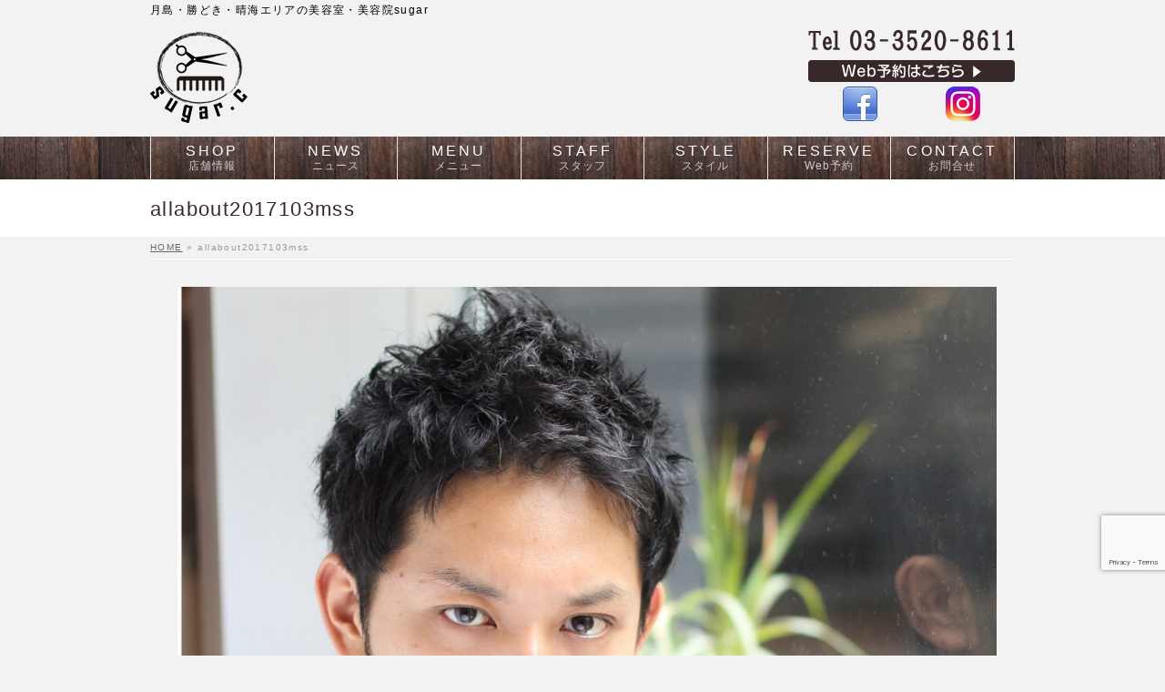

--- FILE ---
content_type: text/html; charset=UTF-8
request_url: https://sugar-c.jp/whatsnew/all-about-%E3%82%AF%E3%82%BB%E6%AF%9B%E3%82%92%E6%B4%BB%E3%81%8B%E3%81%97%E3%81%9F%E3%83%A1%E3%83%B3%E3%82%BA%E3%81%AE%E3%83%99%E3%83%AA%E3%83%BC%E3%82%B7%E3%83%A7%E3%83%BC%E3%83%88%E3%83%98%E3%82%A2/attachment/allabout2017103mss/
body_size: 12843
content:
<!DOCTYPE html>
<!--[if IE]>
<meta http-equiv="X-UA-Compatible" content="IE=Edge">
<![endif]-->
<html xmlns:fb="http://ogp.me/ns/fb#" dir="ltr" lang="ja" prefix="og: https://ogp.me/ns#">
<head>
<meta charset="UTF-8"/>
<link rel="start" href="https://sugar-c.jp" title="HOME"/>

<!--[if lte IE 8]>
<link rel="stylesheet" type="text/css" media="all" href="https://sugar-c.jp/wp-content/themes/sugar-child/style_oldie.css" />
<![endif]-->
<meta id="viewport" name="viewport" content="width=device-width, initial-scale=1">
<title>allabout2017103mss | 月島・勝どき・晴海エリアの美容室・美容院sugar</title>
<!--[if lt IE 9]><script src="https://sugar-c.jp/wp-content/themes/sugar/js/html5.js"></script><![endif]-->
	<style>img:is([sizes="auto" i], [sizes^="auto," i]) { contain-intrinsic-size: 3000px 1500px }</style>
	
		<!-- All in One SEO 4.8.1.1 - aioseo.com -->
	<meta name="robots" content="max-image-preview:large"/>
	<meta name="author" content="sugar-c"/>
	<link rel="canonical" href="https://sugar-c.jp/whatsnew/all-about-%e3%82%af%e3%82%bb%e6%af%9b%e3%82%92%e6%b4%bb%e3%81%8b%e3%81%97%e3%81%9f%e3%83%a1%e3%83%b3%e3%82%ba%e3%81%ae%e3%83%99%e3%83%aa%e3%83%bc%e3%82%b7%e3%83%a7%e3%83%bc%e3%83%88%e3%83%98%e3%82%a2/attachment/allabout2017103mss/"/>
	<meta name="generator" content="All in One SEO (AIOSEO) 4.8.1.1"/>

		<!-- Google tag (gtag.js) -->
<script async src="https://www.googletagmanager.com/gtag/js?id=G-K0DFNNH7T4"></script>
<script>window.dataLayer=window.dataLayer||[];function gtag(){dataLayer.push(arguments);}gtag('js',new Date());gtag('config','G-K0DFNNH7T4');</script>
		<meta property="og:locale" content="ja_JP"/>
		<meta property="og:site_name" content="月島・勝どき・晴海エリアの美容室・美容院sugar | 月島・勝どき・晴海エリアの美容室・美容院sugar"/>
		<meta property="og:type" content="article"/>
		<meta property="og:title" content="allabout2017103mss | 月島・勝どき・晴海エリアの美容室・美容院sugar"/>
		<meta property="og:url" content="https://sugar-c.jp/whatsnew/all-about-%e3%82%af%e3%82%bb%e6%af%9b%e3%82%92%e6%b4%bb%e3%81%8b%e3%81%97%e3%81%9f%e3%83%a1%e3%83%b3%e3%82%ba%e3%81%ae%e3%83%99%e3%83%aa%e3%83%bc%e3%82%b7%e3%83%a7%e3%83%bc%e3%83%88%e3%83%98%e3%82%a2/attachment/allabout2017103mss/"/>
		<meta property="article:published_time" content="2017-11-02T10:01:50+00:00"/>
		<meta property="article:modified_time" content="2017-11-02T10:01:50+00:00"/>
		<meta name="twitter:card" content="summary"/>
		<meta name="twitter:title" content="allabout2017103mss | 月島・勝どき・晴海エリアの美容室・美容院sugar"/>
		<script type="application/ld+json" class="aioseo-schema">
			{"@context":"https:\/\/schema.org","@graph":[{"@type":"BreadcrumbList","@id":"https:\/\/sugar-c.jp\/whatsnew\/all-about-%e3%82%af%e3%82%bb%e6%af%9b%e3%82%92%e6%b4%bb%e3%81%8b%e3%81%97%e3%81%9f%e3%83%a1%e3%83%b3%e3%82%ba%e3%81%ae%e3%83%99%e3%83%aa%e3%83%bc%e3%82%b7%e3%83%a7%e3%83%bc%e3%83%88%e3%83%98%e3%82%a2\/attachment\/allabout2017103mss\/#breadcrumblist","itemListElement":[{"@type":"ListItem","@id":"https:\/\/sugar-c.jp\/#listItem","position":1,"name":"\u5bb6","item":"https:\/\/sugar-c.jp\/","nextItem":{"@type":"ListItem","@id":"https:\/\/sugar-c.jp\/whatsnew\/all-about-%e3%82%af%e3%82%bb%e6%af%9b%e3%82%92%e6%b4%bb%e3%81%8b%e3%81%97%e3%81%9f%e3%83%a1%e3%83%b3%e3%82%ba%e3%81%ae%e3%83%99%e3%83%aa%e3%83%bc%e3%82%b7%e3%83%a7%e3%83%bc%e3%83%88%e3%83%98%e3%82%a2\/attachment\/allabout2017103mss\/#listItem","name":"allabout2017103mss"}},{"@type":"ListItem","@id":"https:\/\/sugar-c.jp\/whatsnew\/all-about-%e3%82%af%e3%82%bb%e6%af%9b%e3%82%92%e6%b4%bb%e3%81%8b%e3%81%97%e3%81%9f%e3%83%a1%e3%83%b3%e3%82%ba%e3%81%ae%e3%83%99%e3%83%aa%e3%83%bc%e3%82%b7%e3%83%a7%e3%83%bc%e3%83%88%e3%83%98%e3%82%a2\/attachment\/allabout2017103mss\/#listItem","position":2,"name":"allabout2017103mss","previousItem":{"@type":"ListItem","@id":"https:\/\/sugar-c.jp\/#listItem","name":"\u5bb6"}}]},{"@type":"ItemPage","@id":"https:\/\/sugar-c.jp\/whatsnew\/all-about-%e3%82%af%e3%82%bb%e6%af%9b%e3%82%92%e6%b4%bb%e3%81%8b%e3%81%97%e3%81%9f%e3%83%a1%e3%83%b3%e3%82%ba%e3%81%ae%e3%83%99%e3%83%aa%e3%83%bc%e3%82%b7%e3%83%a7%e3%83%bc%e3%83%88%e3%83%98%e3%82%a2\/attachment\/allabout2017103mss\/#itempage","url":"https:\/\/sugar-c.jp\/whatsnew\/all-about-%e3%82%af%e3%82%bb%e6%af%9b%e3%82%92%e6%b4%bb%e3%81%8b%e3%81%97%e3%81%9f%e3%83%a1%e3%83%b3%e3%82%ba%e3%81%ae%e3%83%99%e3%83%aa%e3%83%bc%e3%82%b7%e3%83%a7%e3%83%bc%e3%83%88%e3%83%98%e3%82%a2\/attachment\/allabout2017103mss\/","name":"allabout2017103mss | \u6708\u5cf6\u30fb\u52dd\u3069\u304d\u30fb\u6674\u6d77\u30a8\u30ea\u30a2\u306e\u7f8e\u5bb9\u5ba4\u30fb\u7f8e\u5bb9\u9662sugar","inLanguage":"ja","isPartOf":{"@id":"https:\/\/sugar-c.jp\/#website"},"breadcrumb":{"@id":"https:\/\/sugar-c.jp\/whatsnew\/all-about-%e3%82%af%e3%82%bb%e6%af%9b%e3%82%92%e6%b4%bb%e3%81%8b%e3%81%97%e3%81%9f%e3%83%a1%e3%83%b3%e3%82%ba%e3%81%ae%e3%83%99%e3%83%aa%e3%83%bc%e3%82%b7%e3%83%a7%e3%83%bc%e3%83%88%e3%83%98%e3%82%a2\/attachment\/allabout2017103mss\/#breadcrumblist"},"author":{"@id":"https:\/\/sugar-c.jp\/author\/sugar-c\/#author"},"creator":{"@id":"https:\/\/sugar-c.jp\/author\/sugar-c\/#author"},"datePublished":"2017-11-02T19:01:50+09:00","dateModified":"2017-11-02T19:01:50+09:00"},{"@type":"Organization","@id":"https:\/\/sugar-c.jp\/#organization","name":"\u6708\u5cf6\u30fb\u52dd\u3069\u304d\u30fb\u6674\u6d77\u30a8\u30ea\u30a2\u306e\u7f8e\u5bb9\u5ba4\u30fb\u7f8e\u5bb9\u9662sugar","description":"\u6708\u5cf6\u30fb\u52dd\u3069\u304d\u30fb\u6674\u6d77\u30a8\u30ea\u30a2\u306e\u7f8e\u5bb9\u5ba4\u30fb\u7f8e\u5bb9\u9662sugar","url":"https:\/\/sugar-c.jp\/"},{"@type":"Person","@id":"https:\/\/sugar-c.jp\/author\/sugar-c\/#author","url":"https:\/\/sugar-c.jp\/author\/sugar-c\/","name":"sugar-c","image":{"@type":"ImageObject","@id":"https:\/\/sugar-c.jp\/whatsnew\/all-about-%e3%82%af%e3%82%bb%e6%af%9b%e3%82%92%e6%b4%bb%e3%81%8b%e3%81%97%e3%81%9f%e3%83%a1%e3%83%b3%e3%82%ba%e3%81%ae%e3%83%99%e3%83%aa%e3%83%bc%e3%82%b7%e3%83%a7%e3%83%bc%e3%83%88%e3%83%98%e3%82%a2\/attachment\/allabout2017103mss\/#authorImage","url":"https:\/\/sugar-c.jp\/wp-content\/uploads\/under_logo.png","width":96,"height":96,"caption":"sugar-c"}},{"@type":"WebSite","@id":"https:\/\/sugar-c.jp\/#website","url":"https:\/\/sugar-c.jp\/","name":"\u6708\u5cf6\u30fb\u52dd\u3069\u304d\u30fb\u6674\u6d77\u30a8\u30ea\u30a2\u306e\u7f8e\u5bb9\u5ba4\u30fb\u7f8e\u5bb9\u9662sugar","description":"\u6708\u5cf6\u30fb\u52dd\u3069\u304d\u30fb\u6674\u6d77\u30a8\u30ea\u30a2\u306e\u7f8e\u5bb9\u5ba4\u30fb\u7f8e\u5bb9\u9662sugar","inLanguage":"ja","publisher":{"@id":"https:\/\/sugar-c.jp\/#organization"}}]}
		</script>
		<!-- All in One SEO -->

<link rel='dns-prefetch' href='//maxcdn.bootstrapcdn.com'/>
<link rel='dns-prefetch' href='//fonts.googleapis.com'/>
<link rel="alternate" type="application/rss+xml" title="月島・勝どき・晴海エリアの美容室・美容院sugar &raquo; フィード" href="https://sugar-c.jp/feed/"/>
<link rel="alternate" type="application/rss+xml" title="月島・勝どき・晴海エリアの美容室・美容院sugar &raquo; コメントフィード" href="https://sugar-c.jp/comments/feed/"/>
<meta name="description" content="月島・勝どき・晴海エリアの美容室・美容院sugar"/>
<style type="text/css">.keyColorBG,.keyColorBGh:hover,.keyColor_bg,.keyColor_bg_hover:hover{background-color: #e90000;}.keyColorCl,.keyColorClh:hover,.keyColor_txt,.keyColor_txt_hover:hover{color: #e90000;}.keyColorBd,.keyColorBdh:hover,.keyColor_border,.keyColor_border_hover:hover{border-color: #e90000;}.color_keyBG,.color_keyBGh:hover,.color_key_bg,.color_key_bg_hover:hover{background-color: #e90000;}.color_keyCl,.color_keyClh:hover,.color_key_txt,.color_key_txt_hover:hover{color: #e90000;}.color_keyBd,.color_keyBdh:hover,.color_key_border,.color_key_border_hover:hover{border-color: #e90000;}</style>
<link rel='stylesheet' id='sbi_styles-css' href='https://sugar-c.jp/wp-content/plugins/instagram-feed/css/sbi-styles.min.css?ver=6.8.0' type='text/css' media='all'/>
<link rel='stylesheet' id='wp-block-library-css' href='https://sugar-c.jp/wp-includes/css/dist/block-library/style.min.css?ver=6.8.3' type='text/css' media='all'/>
<style id='classic-theme-styles-inline-css' type='text/css'>
/*! This file is auto-generated */
.wp-block-button__link{color:#fff;background-color:#32373c;border-radius:9999px;box-shadow:none;text-decoration:none;padding:calc(.667em + 2px) calc(1.333em + 2px);font-size:1.125em}.wp-block-file__button{background:#32373c;color:#fff;text-decoration:none}
</style>
<style id='global-styles-inline-css' type='text/css'>
:root{--wp--preset--aspect-ratio--square: 1;--wp--preset--aspect-ratio--4-3: 4/3;--wp--preset--aspect-ratio--3-4: 3/4;--wp--preset--aspect-ratio--3-2: 3/2;--wp--preset--aspect-ratio--2-3: 2/3;--wp--preset--aspect-ratio--16-9: 16/9;--wp--preset--aspect-ratio--9-16: 9/16;--wp--preset--color--black: #000000;--wp--preset--color--cyan-bluish-gray: #abb8c3;--wp--preset--color--white: #ffffff;--wp--preset--color--pale-pink: #f78da7;--wp--preset--color--vivid-red: #cf2e2e;--wp--preset--color--luminous-vivid-orange: #ff6900;--wp--preset--color--luminous-vivid-amber: #fcb900;--wp--preset--color--light-green-cyan: #7bdcb5;--wp--preset--color--vivid-green-cyan: #00d084;--wp--preset--color--pale-cyan-blue: #8ed1fc;--wp--preset--color--vivid-cyan-blue: #0693e3;--wp--preset--color--vivid-purple: #9b51e0;--wp--preset--gradient--vivid-cyan-blue-to-vivid-purple: linear-gradient(135deg,rgba(6,147,227,1) 0%,rgb(155,81,224) 100%);--wp--preset--gradient--light-green-cyan-to-vivid-green-cyan: linear-gradient(135deg,rgb(122,220,180) 0%,rgb(0,208,130) 100%);--wp--preset--gradient--luminous-vivid-amber-to-luminous-vivid-orange: linear-gradient(135deg,rgba(252,185,0,1) 0%,rgba(255,105,0,1) 100%);--wp--preset--gradient--luminous-vivid-orange-to-vivid-red: linear-gradient(135deg,rgba(255,105,0,1) 0%,rgb(207,46,46) 100%);--wp--preset--gradient--very-light-gray-to-cyan-bluish-gray: linear-gradient(135deg,rgb(238,238,238) 0%,rgb(169,184,195) 100%);--wp--preset--gradient--cool-to-warm-spectrum: linear-gradient(135deg,rgb(74,234,220) 0%,rgb(151,120,209) 20%,rgb(207,42,186) 40%,rgb(238,44,130) 60%,rgb(251,105,98) 80%,rgb(254,248,76) 100%);--wp--preset--gradient--blush-light-purple: linear-gradient(135deg,rgb(255,206,236) 0%,rgb(152,150,240) 100%);--wp--preset--gradient--blush-bordeaux: linear-gradient(135deg,rgb(254,205,165) 0%,rgb(254,45,45) 50%,rgb(107,0,62) 100%);--wp--preset--gradient--luminous-dusk: linear-gradient(135deg,rgb(255,203,112) 0%,rgb(199,81,192) 50%,rgb(65,88,208) 100%);--wp--preset--gradient--pale-ocean: linear-gradient(135deg,rgb(255,245,203) 0%,rgb(182,227,212) 50%,rgb(51,167,181) 100%);--wp--preset--gradient--electric-grass: linear-gradient(135deg,rgb(202,248,128) 0%,rgb(113,206,126) 100%);--wp--preset--gradient--midnight: linear-gradient(135deg,rgb(2,3,129) 0%,rgb(40,116,252) 100%);--wp--preset--font-size--small: 13px;--wp--preset--font-size--medium: 20px;--wp--preset--font-size--large: 36px;--wp--preset--font-size--x-large: 42px;--wp--preset--spacing--20: 0.44rem;--wp--preset--spacing--30: 0.67rem;--wp--preset--spacing--40: 1rem;--wp--preset--spacing--50: 1.5rem;--wp--preset--spacing--60: 2.25rem;--wp--preset--spacing--70: 3.38rem;--wp--preset--spacing--80: 5.06rem;--wp--preset--shadow--natural: 6px 6px 9px rgba(0, 0, 0, 0.2);--wp--preset--shadow--deep: 12px 12px 50px rgba(0, 0, 0, 0.4);--wp--preset--shadow--sharp: 6px 6px 0px rgba(0, 0, 0, 0.2);--wp--preset--shadow--outlined: 6px 6px 0px -3px rgba(255, 255, 255, 1), 6px 6px rgba(0, 0, 0, 1);--wp--preset--shadow--crisp: 6px 6px 0px rgba(0, 0, 0, 1);}:where(.is-layout-flex){gap: 0.5em;}:where(.is-layout-grid){gap: 0.5em;}body .is-layout-flex{display: flex;}.is-layout-flex{flex-wrap: wrap;align-items: center;}.is-layout-flex > :is(*, div){margin: 0;}body .is-layout-grid{display: grid;}.is-layout-grid > :is(*, div){margin: 0;}:where(.wp-block-columns.is-layout-flex){gap: 2em;}:where(.wp-block-columns.is-layout-grid){gap: 2em;}:where(.wp-block-post-template.is-layout-flex){gap: 1.25em;}:where(.wp-block-post-template.is-layout-grid){gap: 1.25em;}.has-black-color{color: var(--wp--preset--color--black) !important;}.has-cyan-bluish-gray-color{color: var(--wp--preset--color--cyan-bluish-gray) !important;}.has-white-color{color: var(--wp--preset--color--white) !important;}.has-pale-pink-color{color: var(--wp--preset--color--pale-pink) !important;}.has-vivid-red-color{color: var(--wp--preset--color--vivid-red) !important;}.has-luminous-vivid-orange-color{color: var(--wp--preset--color--luminous-vivid-orange) !important;}.has-luminous-vivid-amber-color{color: var(--wp--preset--color--luminous-vivid-amber) !important;}.has-light-green-cyan-color{color: var(--wp--preset--color--light-green-cyan) !important;}.has-vivid-green-cyan-color{color: var(--wp--preset--color--vivid-green-cyan) !important;}.has-pale-cyan-blue-color{color: var(--wp--preset--color--pale-cyan-blue) !important;}.has-vivid-cyan-blue-color{color: var(--wp--preset--color--vivid-cyan-blue) !important;}.has-vivid-purple-color{color: var(--wp--preset--color--vivid-purple) !important;}.has-black-background-color{background-color: var(--wp--preset--color--black) !important;}.has-cyan-bluish-gray-background-color{background-color: var(--wp--preset--color--cyan-bluish-gray) !important;}.has-white-background-color{background-color: var(--wp--preset--color--white) !important;}.has-pale-pink-background-color{background-color: var(--wp--preset--color--pale-pink) !important;}.has-vivid-red-background-color{background-color: var(--wp--preset--color--vivid-red) !important;}.has-luminous-vivid-orange-background-color{background-color: var(--wp--preset--color--luminous-vivid-orange) !important;}.has-luminous-vivid-amber-background-color{background-color: var(--wp--preset--color--luminous-vivid-amber) !important;}.has-light-green-cyan-background-color{background-color: var(--wp--preset--color--light-green-cyan) !important;}.has-vivid-green-cyan-background-color{background-color: var(--wp--preset--color--vivid-green-cyan) !important;}.has-pale-cyan-blue-background-color{background-color: var(--wp--preset--color--pale-cyan-blue) !important;}.has-vivid-cyan-blue-background-color{background-color: var(--wp--preset--color--vivid-cyan-blue) !important;}.has-vivid-purple-background-color{background-color: var(--wp--preset--color--vivid-purple) !important;}.has-black-border-color{border-color: var(--wp--preset--color--black) !important;}.has-cyan-bluish-gray-border-color{border-color: var(--wp--preset--color--cyan-bluish-gray) !important;}.has-white-border-color{border-color: var(--wp--preset--color--white) !important;}.has-pale-pink-border-color{border-color: var(--wp--preset--color--pale-pink) !important;}.has-vivid-red-border-color{border-color: var(--wp--preset--color--vivid-red) !important;}.has-luminous-vivid-orange-border-color{border-color: var(--wp--preset--color--luminous-vivid-orange) !important;}.has-luminous-vivid-amber-border-color{border-color: var(--wp--preset--color--luminous-vivid-amber) !important;}.has-light-green-cyan-border-color{border-color: var(--wp--preset--color--light-green-cyan) !important;}.has-vivid-green-cyan-border-color{border-color: var(--wp--preset--color--vivid-green-cyan) !important;}.has-pale-cyan-blue-border-color{border-color: var(--wp--preset--color--pale-cyan-blue) !important;}.has-vivid-cyan-blue-border-color{border-color: var(--wp--preset--color--vivid-cyan-blue) !important;}.has-vivid-purple-border-color{border-color: var(--wp--preset--color--vivid-purple) !important;}.has-vivid-cyan-blue-to-vivid-purple-gradient-background{background: var(--wp--preset--gradient--vivid-cyan-blue-to-vivid-purple) !important;}.has-light-green-cyan-to-vivid-green-cyan-gradient-background{background: var(--wp--preset--gradient--light-green-cyan-to-vivid-green-cyan) !important;}.has-luminous-vivid-amber-to-luminous-vivid-orange-gradient-background{background: var(--wp--preset--gradient--luminous-vivid-amber-to-luminous-vivid-orange) !important;}.has-luminous-vivid-orange-to-vivid-red-gradient-background{background: var(--wp--preset--gradient--luminous-vivid-orange-to-vivid-red) !important;}.has-very-light-gray-to-cyan-bluish-gray-gradient-background{background: var(--wp--preset--gradient--very-light-gray-to-cyan-bluish-gray) !important;}.has-cool-to-warm-spectrum-gradient-background{background: var(--wp--preset--gradient--cool-to-warm-spectrum) !important;}.has-blush-light-purple-gradient-background{background: var(--wp--preset--gradient--blush-light-purple) !important;}.has-blush-bordeaux-gradient-background{background: var(--wp--preset--gradient--blush-bordeaux) !important;}.has-luminous-dusk-gradient-background{background: var(--wp--preset--gradient--luminous-dusk) !important;}.has-pale-ocean-gradient-background{background: var(--wp--preset--gradient--pale-ocean) !important;}.has-electric-grass-gradient-background{background: var(--wp--preset--gradient--electric-grass) !important;}.has-midnight-gradient-background{background: var(--wp--preset--gradient--midnight) !important;}.has-small-font-size{font-size: var(--wp--preset--font-size--small) !important;}.has-medium-font-size{font-size: var(--wp--preset--font-size--medium) !important;}.has-large-font-size{font-size: var(--wp--preset--font-size--large) !important;}.has-x-large-font-size{font-size: var(--wp--preset--font-size--x-large) !important;}
:where(.wp-block-post-template.is-layout-flex){gap: 1.25em;}:where(.wp-block-post-template.is-layout-grid){gap: 1.25em;}
:where(.wp-block-columns.is-layout-flex){gap: 2em;}:where(.wp-block-columns.is-layout-grid){gap: 2em;}
:root :where(.wp-block-pullquote){font-size: 1.5em;line-height: 1.6;}
</style>
<link rel='stylesheet' id='contact-form-7-css' href='https://sugar-c.jp/wp-content/plugins/contact-form-7/includes/css/styles.css?ver=6.0.6' type='text/css' media='all'/>
<link rel='stylesheet' id='contact-form-7-confirm-css' href='https://sugar-c.jp/wp-content/plugins/contact-form-7-add-confirm/includes/css/styles.css?ver=5.1' type='text/css' media='all'/>
<link rel='stylesheet' id='photospace_responsive_gallery-frontend-css' href='https://sugar-c.jp/wp-content/plugins/photospace-responsive/plugin-assets/css/frontend.css?ver=1.0.0' type='text/css' media='all'/>
<link rel='stylesheet' id='Biz_Vektor_common_style-css' href='https://sugar-c.jp/wp-content/themes/sugar/css/bizvektor_common_min.css?ver=6.8.3' type='text/css' media='all'/>
<link rel='stylesheet' id='Biz_Vektor_Design_style-css' href='https://sugar-c.jp/wp-content/themes/sugar/design_skins/plain/plain.css?ver=6.8.3' type='text/css' media='all'/>
<link rel='stylesheet' id='Biz_Vektor_plugin_sns_style-css' href='https://sugar-c.jp/wp-content/themes/sugar/plugins/sns/style_bizvektor_sns.css?ver=6.8.3' type='text/css' media='all'/>
<link rel='stylesheet' id='Biz_Vektor_add_font_awesome-css' href='//maxcdn.bootstrapcdn.com/font-awesome/4.3.0/css/font-awesome.min.css?ver=6.8.3' type='text/css' media='all'/>
<link rel='stylesheet' id='Biz_Vektor_add_web_fonts-css' href='//fonts.googleapis.com/css?family=Droid+Sans%3A700%7CLato%3A900%7CAnton&#038;ver=6.8.3' type='text/css' media='all'/>
<style id='akismet-widget-style-inline-css' type='text/css'>

			.a-stats {
				--akismet-color-mid-green: #357b49;
				--akismet-color-white: #fff;
				--akismet-color-light-grey: #f6f7f7;

				max-width: 350px;
				width: auto;
			}

			.a-stats * {
				all: unset;
				box-sizing: border-box;
			}

			.a-stats strong {
				font-weight: 600;
			}

			.a-stats a.a-stats__link,
			.a-stats a.a-stats__link:visited,
			.a-stats a.a-stats__link:active {
				background: var(--akismet-color-mid-green);
				border: none;
				box-shadow: none;
				border-radius: 8px;
				color: var(--akismet-color-white);
				cursor: pointer;
				display: block;
				font-family: -apple-system, BlinkMacSystemFont, 'Segoe UI', 'Roboto', 'Oxygen-Sans', 'Ubuntu', 'Cantarell', 'Helvetica Neue', sans-serif;
				font-weight: 500;
				padding: 12px;
				text-align: center;
				text-decoration: none;
				transition: all 0.2s ease;
			}

			/* Extra specificity to deal with TwentyTwentyOne focus style */
			.widget .a-stats a.a-stats__link:focus {
				background: var(--akismet-color-mid-green);
				color: var(--akismet-color-white);
				text-decoration: none;
			}

			.a-stats a.a-stats__link:hover {
				filter: brightness(110%);
				box-shadow: 0 4px 12px rgba(0, 0, 0, 0.06), 0 0 2px rgba(0, 0, 0, 0.16);
			}

			.a-stats .count {
				color: var(--akismet-color-white);
				display: block;
				font-size: 1.5em;
				line-height: 1.4;
				padding: 0 13px;
				white-space: nowrap;
			}
		
</style>
<link rel='stylesheet' id='jquery-ui-smoothness-css' href='https://sugar-c.jp/wp-content/plugins/contact-form-7/includes/js/jquery-ui/themes/smoothness/jquery-ui.min.css?ver=1.12.1' type='text/css' media='screen'/>
<link rel='stylesheet' id='cf7cf-style-css' href='https://sugar-c.jp/wp-content/plugins/cf7-conditional-fields/style.css?ver=2.5.11' type='text/css' media='all'/>
<link rel='stylesheet' id='jquery.lightbox.min.css-css' href='https://sugar-c.jp/wp-content/plugins/wp-jquery-lightbox/lightboxes/wp-jquery-lightbox/styles/lightbox.min.css?ver=2.3.4' type='text/css' media='all'/>
<link rel='stylesheet' id='jqlb-overrides-css' href='https://sugar-c.jp/wp-content/plugins/wp-jquery-lightbox/lightboxes/wp-jquery-lightbox/styles/overrides.css?ver=2.3.4' type='text/css' media='all'/>
<style id='jqlb-overrides-inline-css' type='text/css'>

			#outerImageContainer {
				box-shadow: 0 0 4px 2px rgba(0,0,0,.2);
			}
			#imageContainer{
				padding: 6px;
			}
			#imageDataContainer {
				box-shadow: none;
				z-index: auto;
			}
			#prevArrow,
			#nextArrow{
				background-color: rgba(255,255,255,.7;
				color: #000000;
			}
</style>
<script type="text/javascript" src="https://sugar-c.jp/wp-includes/js/jquery/jquery.min.js?ver=3.7.1" id="jquery-core-js"></script>
<script type="text/javascript" src="https://sugar-c.jp/wp-includes/js/jquery/jquery-migrate.min.js?ver=3.4.1" id="jquery-migrate-js"></script>
<link rel="https://api.w.org/" href="https://sugar-c.jp/wp-json/"/><link rel="alternate" title="JSON" type="application/json" href="https://sugar-c.jp/wp-json/wp/v2/media/840"/><link rel='shortlink' href='https://sugar-c.jp/?p=840'/>
<link rel="alternate" title="oEmbed (JSON)" type="application/json+oembed" href="https://sugar-c.jp/wp-json/oembed/1.0/embed?url=https%3A%2F%2Fsugar-c.jp%2Fwhatsnew%2Fall-about-%25e3%2582%25af%25e3%2582%25bb%25e6%25af%259b%25e3%2582%2592%25e6%25b4%25bb%25e3%2581%258b%25e3%2581%2597%25e3%2581%259f%25e3%2583%25a1%25e3%2583%25b3%25e3%2582%25ba%25e3%2581%25ae%25e3%2583%2599%25e3%2583%25aa%25e3%2583%25bc%25e3%2582%25b7%25e3%2583%25a7%25e3%2583%25bc%25e3%2583%2588%25e3%2583%2598%25e3%2582%25a2%2Fattachment%2Fallabout2017103mss%2F"/>
<link rel="alternate" title="oEmbed (XML)" type="text/xml+oembed" href="https://sugar-c.jp/wp-json/oembed/1.0/embed?url=https%3A%2F%2Fsugar-c.jp%2Fwhatsnew%2Fall-about-%25e3%2582%25af%25e3%2582%25bb%25e6%25af%259b%25e3%2582%2592%25e6%25b4%25bb%25e3%2581%258b%25e3%2581%2597%25e3%2581%259f%25e3%2583%25a1%25e3%2583%25b3%25e3%2582%25ba%25e3%2581%25ae%25e3%2583%2599%25e3%2583%25aa%25e3%2583%25bc%25e3%2582%25b7%25e3%2583%25a7%25e3%2583%25bc%25e3%2583%2588%25e3%2583%2598%25e3%2582%25a2%2Fattachment%2Fallabout2017103mss%2F&#038;format=xml"/>
<!--	photospace [ START ] -->
<style type="text/css">

.photospace_res ul.thumbs img {
    width: 0px;
    height: 0px;
}

.photospace_res .thumnail_row a.pageLink {
    width: 0px;
    height: 0px;
    line-height: 0px;
}



</style>
<!--	photospace [ END ] --> 
<link rel="Shortcut Icon" type="image/x-icon" href="https://sugar-c.jp/wp-content/uploads/favicon.ico"/>
<script src="https://ajaxzip3.github.io/ajaxzip3.js" charset="UTF-8"></script>
    <script type="text/javascript">jQuery(function($){$("#zip").attr('onKeyUp','AjaxZip3.zip2addr(this,\'\',\'address\',\'address\');');})</script><!-- [ BizVektor OGP ] -->
<meta property="og:site_name" content="月島・勝どき・晴海エリアの美容室・美容院sugar"/>
<meta property="og:url" content="https://sugar-c.jp/whatsnew/all-about-%e3%82%af%e3%82%bb%e6%af%9b%e3%82%92%e6%b4%bb%e3%81%8b%e3%81%97%e3%81%9f%e3%83%a1%e3%83%b3%e3%82%ba%e3%81%ae%e3%83%99%e3%83%aa%e3%83%bc%e3%82%b7%e3%83%a7%e3%83%bc%e3%83%88%e3%83%98%e3%82%a2/attachment/allabout2017103mss/"/>
<meta property="fb:app_id" content=""/>
<meta property="og:type" content="article"/>
<meta property="og:title" content="allabout2017103mss | 月島・勝どき・晴海エリアの美容室・美容院sugar"/>
<meta property="og:description" content="月島・勝どき・晴海エリアの美容室・美容院sugar"/>
<!-- [ /BizVektor OGP ] -->
<!--[if lte IE 8]>
<link rel="stylesheet" type="text/css" media="all" href="https://sugar-c.jp/wp-content/themes/sugar/design_skins/plain/plain_oldie.css" />
<![endif]-->
<link rel="pingback" href="https://sugar-c.jp/xmlrpc.php"/>

<!-- BEGIN: WP Social Bookmarking Light HEAD --><script>(function(d,s,id){var js,fjs=d.getElementsByTagName(s)[0];if(d.getElementById(id))return;js=d.createElement(s);js.id=id;js.src="//connect.facebook.net/ja_JP/sdk.js#xfbml=1&version=v2.7";fjs.parentNode.insertBefore(js,fjs);}(document,'script','facebook-jssdk'));</script>
<style type="text/css">.wp_social_bookmarking_light{
    border: 0 !important;
    padding: 10px 0 20px 0 !important;
    margin: 0 !important;
}
.wp_social_bookmarking_light div{
	float: left !important;
	border: 0 !important;
	padding: 0 !important;
	min-height: 30px !important;
	line-height: 18px !important;
	text-indent: 0 !important;
	margin-top: 0;
	margin-right: 5px !important;
	margin-bottom: 0;
	margin-left: 0;
}
@media only screen and (max-width:570px) {
.wp_social_bookmarking_light div{
	margin-left:10px !important;
}
}
.wp_social_bookmarking_light img{
    border: 0 !important;
    padding: 0;
    margin: 0;
    vertical-align: top !important;
}
.wp_social_bookmarking_light_clear{
    clear: both !important;
}
#fb-root{
    display: none;
}
.wsbl_facebook_like iframe{
    max-width: none !important;
}
wsbl_line{
	margin-left: 0px !important;
	padding-left: 0px !important;
	width: 88px !important;
}
.wsbl_hatena_button{
    width: 114px !important;
}
.wsbl_facebook_like{
    width: 150px !important;
}
/*Pocketボタンの幅調整*/
.wsbl_pocket {
 width: 95px;
}
/*Google+ボタンの幅調整*/
.wsbl_google_plus_one {
 width: 58px;
}
/*twitterボタンの幅調整*/
.wsbl_twitter {
 width: 89px !important;
}
.wsbl_hatena_button {
 width: 49px !important;
}


.fb_iframe_widget {
  width: auto !important;
  display: inline-block !important;
}
</style>
<!-- END: WP Social Bookmarking Light HEAD -->
<style type="text/css">
/*-------------------------------------------*/
/*	menu divide
/*-------------------------------------------*/
@media (min-width: 970px) { #gMenu .menu > li { width:14.28%; text-align:center; } }
</style>
<!--[if lte IE 8]>
<style type="text/css">
#gMenu .menu li { width:px; text-align:center; }
#gMenu .menu li.current_page_item,
#gMenu .menu li.current_page_ancestor { width:px; }
</style>
<![endif]-->
<style type="text/css">
/*-------------------------------------------*/
/*	font
/*-------------------------------------------*/
h1,h2,h3,h4,h4,h5,h6,#header #site-title,#pageTitBnr #pageTitInner #pageTit,#content .leadTxt,#sideTower .localHead {font-family: "ヒラギノ角ゴ Pro W3","Hiragino Kaku Gothic Pro","メイリオ",Meiryo,Osaka,"ＭＳ Ｐゴシック","MS PGothic",sans-serif; }
#pageTitBnr #pageTitInner #pageTit { font-weight:lighter; }
#gMenu .menu li a strong {font-family: "ヒラギノ角ゴ Pro W3","Hiragino Kaku Gothic Pro","メイリオ",Meiryo,Osaka,"ＭＳ Ｐゴシック","MS PGothic",sans-serif; }
</style>
<link rel="stylesheet" href="https://sugar-c.jp/wp-content/themes/sugar-child/style.css" type="text/css" media="all"/>
</head>

<body data-rsssl=1 class="attachment wp-singular attachment-template-default single single-attachment postid-840 attachmentid-840 attachment-jpeg wp-theme-sugar wp-child-theme-sugar-child metaslider-plugin two-column left-sidebar">

<div id="fb-root"></div>

<div id="wrap">

<!--[if lte IE 8]>
<div id="eradi_ie_box">
<div class="alert_title">ご利用の <span style="font-weight: bold;">Internet Exproler</span> は古すぎます。</div>
<p>あなたがご利用の Internet Explorer はすでにサポートが終了しているため、正しい表示・動作を保証しておりません。<br />
古い Internet Exproler はセキュリティーの観点からも、<a href="https://www.microsoft.com/ja-jp/windows/lifecycle/iesupport/" target="_blank" >新しいブラウザに移行する事が強く推奨されています。</a><br />
<a href="http://windows.microsoft.com/ja-jp/internet-explorer/" target="_blank" >最新のInternet Exproler</a> や <a href="https://www.microsoft.com/ja-jp/windows/microsoft-edge" target="_blank" >Edge</a> を利用するか、<a href="https://www.google.co.jp/chrome/browser/index.html" target="_blank">Chrome</a> や <a href="https://www.mozilla.org/ja/firefox/new/" target="_blank">Firefox</a> など、より早くて快適なブラウザをご利用ください。</p>
</div>
<![endif]-->

<!-- [ #headerTop ] -->
<div id="headerTop">
<div class="innerBox">
<div id="site-description">月島・勝どき・晴海エリアの美容室・美容院sugar</div>
</div>
</div><!-- [ /#headerTop ] -->

<!-- [ #header ] -->
<div id="header">
<div id="headerInner" class="innerBox">
<!-- [ #headLogo ] -->
<div id="site-title">
<a href="https://sugar-c.jp/" title="月島・勝どき・晴海エリアの美容室・美容院sugar" rel="home">
<img src="https://sugar-c.jp/wp-content/uploads/logo.png" alt="月島・勝どき・晴海エリアの美容室・美容院sugar"/></a>
</div>
<!-- [ /#headLogo ] -->

<!-- [ #headContact ] -->
<div id="headContact"><div id="headContactInner"><div class="widget_text sideWidget widget widget_custom_html" id="custom_html-2"><div class="textwidget custom-html-widget"><div id="contact_top_pc">
<img src="https://sugar-c.jp/wp-content/uploads/top_tel.png" alt="03-3520-8611" style="margin-bottom:10px;"/><br/><a href="https://cs.appnt.me/facebook/page_tab/3316?stand_alone=1&amp;return=" target="_blank"><img src="https://sugar-c.jp/wp-content/uploads/top_reserve.png" alt="Web予約はこちら"/></a>
<ul class="sns_top">
<li><a href="https://www.facebook.com/sugar.c3148/" target="_blank"><img src="https://sugar-c.jp/wp-content/uploads/icon_fb.png" alt="Facebook"/></a></li>
<li><a href="https://www.instagram.com/sugar.c_hair_salon/?hl=ja" target="_blank"><img src="https://sugar-c.jp/wp-content/uploads/icon_insta.png" alt="Instagram" class="isg"/></a></li>
</ul>
</div>
<div id="contact_top_sp">
<a href="tel:0335208611"><img src="https://sugar-c.jp/wp-content/uploads/top_tel.png" alt="03-3520-8611" style="margin-bottom:10px;"/></a><br/><a href="https://cs.appnt.me/facebook/page_tab/3316?stand_alone=1&amp;return=" target="_blank"><img src="https://sugar-c.jp/wp-content/uploads/top_reserve.png" alt="Web予約はこちら" class="mb10"/></a>
<ul class="sns_top">
<li><a href="https://www.facebook.com/sugar.c3148/" target="_blank"><img src="https://sugar-c.jp/wp-content/uploads/icon_fb.png" alt="Facebook"/></a></li>
<li><a href="https://www.instagram.com/sugar.c_hair_salon/?hl=ja" target="_blank"><img src="https://sugar-c.jp/wp-content/uploads/icon_insta.png" alt="Instagram" class="isg"/></a></li>
</ul>
</div></div></div></div></div><!-- [ /#headContact ] -->

</div>
<!-- #headerInner -->
</div>
<!-- [ /#header ] -->


<!-- [ #gMenu ] -->
<div id="gMenu" class="itemClose">
<div id="gMenuInner" class="innerBox">
<h3 class="assistive-text" onclick="showHide('gMenu');"><span>MENU</span></h3>
<div class="skip-link screen-reader-text">
	<a href="#content" title="メニューを飛ばす">メニューを飛ばす</a>
</div>
<div class="menu-%e3%83%a1%e3%82%a4%e3%83%b3%e3%83%a1%e3%83%8b%e3%83%a5%e3%83%bc-container"><ul id="menu-%e3%83%a1%e3%82%a4%e3%83%b3%e3%83%a1%e3%83%8b%e3%83%a5%e3%83%bc" class="menu"><li id="menu-item-35" class="menu-item menu-item-type-post_type menu-item-object-page"><a title="店舗情報" href="https://sugar-c.jp/about_us/"><strong>SHOP</strong><span>店舗情報</span></a></li>
<li id="menu-item-117" class="menu-item menu-item-type-taxonomy menu-item-object-category"><a title="ニュース" href="https://sugar-c.jp/category/news/"><strong>NEWS</strong><span>ニュース</span></a></li>
<li id="menu-item-34" class="menu-item menu-item-type-post_type menu-item-object-page menu-item-has-children"><a title="メニュー" href="https://sugar-c.jp/menu/"><strong>MENU</strong><span>メニュー</span></a>
<ul class="sub-menu">
	<li id="menu-item-9650" class="menu-item menu-item-type-post_type menu-item-object-page"><a href="https://sugar-c.jp/menu/">hair -sugar-</a></li>
	<li id="menu-item-9644" class="menu-item menu-item-type-post_type menu-item-object-page"><a href="https://sugar-c.jp/menu/coco_salon/">エステ -COCOサロン-</a></li>
</ul>
</li>
<li id="menu-item-32" class="menu-item menu-item-type-post_type menu-item-object-page"><a title="スタッフ" href="https://sugar-c.jp/staff/"><strong>STAFF</strong><span>スタッフ</span></a></li>
<li id="menu-item-31" class="menu-item menu-item-type-post_type menu-item-object-page"><a title="スタイル" href="https://sugar-c.jp/style/"><strong>STYLE</strong><span>スタイル</span></a></li>
<li id="menu-item-249" class="menu-item menu-item-type-custom menu-item-object-custom"><a title="Web予約" target="_blank" href="https://cs.appnt.me/facebook/page_tab/3316?stand_alone=1&amp;return="><strong>RESERVE</strong><span>Web予約</span></a></li>
<li id="menu-item-267" class="menu-item menu-item-type-post_type menu-item-object-page"><a title="お問合せ" href="https://sugar-c.jp/contact_us/"><strong>CONTACT</strong><span>お問合せ</span></a></li>
</ul></div>
</div><!-- [ /#gMenuInner ] -->
</div>
<!-- [ /#gMenu ] -->


<div id="pageTitBnr">
<div class="innerBox">
<div id="pageTitInner">
<h1 id="pageTit">
allabout2017103mss</h1>
</div><!-- [ /#pageTitInner ] -->
</div>
</div><!-- [ /#pageTitBnr ] -->
<!-- [ #panList ] -->
<div id="panList">
<div id="panListInner" class="innerBox">
<ul><li id="panHome"><a href="https://sugar-c.jp"><span>HOME</span></a> &raquo; </li><li><span>allabout2017103mss</span></li></ul></div>
</div>
<!-- [ /#panList ] -->

<div id="main">
<!-- [ #container ] -->
<div id="container" class="innerBox">
	<!-- [ #content ] -->
	<div id="content" class="content wide">


				<div id="post-840" class="post-840 attachment type-attachment status-inherit hentry">

					<div class="entry-content">
						<div class="entry-attachment">
						<p class="attachment"><a href="https://sugar-c.jp/whatsnew/all-about-%e3%82%af%e3%82%bb%e6%af%9b%e3%82%92%e6%b4%bb%e3%81%8b%e3%81%97%e3%81%9f%e3%83%a1%e3%83%b3%e3%82%ba%e3%81%ae%e3%83%99%e3%83%aa%e3%83%bc%e3%82%b7%e3%83%a7%e3%83%bc%e3%83%88%e3%83%98%e3%82%a2/attachment/allabout2017103m/" title="allabout2017103mss" rel="attachment"><img width="900" height="675" src="https://sugar-c.jp/wp-content/uploads/allabout2017103mss.jpg" class="attachment-900x9999 size-900x9999" alt="" decoding="async" fetchpriority="high" srcset="https://sugar-c.jp/wp-content/uploads/allabout2017103mss.jpg 1600w, https://sugar-c.jp/wp-content/uploads/allabout2017103mss-300x225.jpg 300w, https://sugar-c.jp/wp-content/uploads/allabout2017103mss-768x576.jpg 768w, https://sugar-c.jp/wp-content/uploads/allabout2017103mss-1024x768.jpg 1024w, https://sugar-c.jp/wp-content/uploads/allabout2017103mss-375x281.jpg 375w" sizes="(max-width: 900px) 100vw, 900px"/></a></p>

						<div id="nav-below" class="navigation">
							<div class="nav-previous"><a href='https://sugar-c.jp/whatsnew/all-about-%e3%82%af%e3%82%bb%e6%af%9b%e3%82%92%e6%b4%bb%e3%81%8b%e3%81%97%e3%81%9f%e3%83%a1%e3%83%b3%e3%82%ba%e3%81%ae%e3%83%99%e3%83%aa%e3%83%bc%e3%82%b7%e3%83%a7%e3%83%bc%e3%83%88%e3%83%98%e3%82%a2/attachment/allabout2017103m/'>allabout2017103m</a></div>
							<div class="nav-next"></div>
						</div><!-- #nav-below -->
						</div><!-- .entry-attachment -->
						<div class="entry-caption"></div>

<div class='wp_social_bookmarking_light'>        <div class="wsbl_line"><a href='http://line.me/R/msg/text/?allabout2017103mss%0D%0Ahttps%3A%2F%2Fsugar-c.jp%2Fwhatsnew%2Fall-about-%25e3%2582%25af%25e3%2582%25bb%25e6%25af%259b%25e3%2582%2592%25e6%25b4%25bb%25e3%2581%258b%25e3%2581%2597%25e3%2581%259f%25e3%2583%25a1%25e3%2583%25b3%25e3%2582%25ba%25e3%2581%25ae%25e3%2583%2599%25e3%2583%25aa%25e3%2583%25bc%25e3%2582%25b7%25e3%2583%25a7%25e3%2583%25bc%25e3%2583%2588%25e3%2583%2598%25e3%2582%25a2%2Fattachment%2Fallabout2017103mss%2F' title='LINEで送る' rel=nofollow class='wp_social_bookmarking_light_a'><img src="[data-uri]" data-src="https://sugar-c.jp/wp-content/plugins/wp-social-bookmarking-light/public/images/line88x20.png" alt='LINEで送る' title='LINEで送る' width='88' height='20' class='wp_social_bookmarking_light_img'/><noscript><img src="https://sugar-c.jp/wp-content/plugins/wp-social-bookmarking-light/public/images/line88x20.png" alt='LINEで送る' title='LINEで送る' width='88' height='20' class='wp_social_bookmarking_light_img'/></noscript></a></div>        <div class="wsbl_facebook_like"><div id="fb-root"></div><fb:like href="https://sugar-c.jp/whatsnew/all-about-%e3%82%af%e3%82%bb%e6%af%9b%e3%82%92%e6%b4%bb%e3%81%8b%e3%81%97%e3%81%9f%e3%83%a1%e3%83%b3%e3%82%ba%e3%81%ae%e3%83%99%e3%83%aa%e3%83%bc%e3%82%b7%e3%83%a7%e3%83%bc%e3%83%88%e3%83%98%e3%82%a2/attachment/allabout2017103mss/" layout="button_count" action="like" width="150" share="true" show_faces="false"></fb:like></div>        <div class="wsbl_twitter"><a href="https://twitter.com/share" class="twitter-share-button" data-url="https://sugar-c.jp/whatsnew/all-about-%e3%82%af%e3%82%bb%e6%af%9b%e3%82%92%e6%b4%bb%e3%81%8b%e3%81%97%e3%81%9f%e3%83%a1%e3%83%b3%e3%82%ba%e3%81%ae%e3%83%99%e3%83%aa%e3%83%bc%e3%82%b7%e3%83%a7%e3%83%bc%e3%83%88%e3%83%98%e3%82%a2/attachment/allabout2017103mss/" data-text="allabout2017103mss" data-lang="ja">Tweet</a></div>        <div class="wsbl_hatena_button"><a href="//b.hatena.ne.jp/entry/https://sugar-c.jp/whatsnew/all-about-%e3%82%af%e3%82%bb%e6%af%9b%e3%82%92%e6%b4%bb%e3%81%8b%e3%81%97%e3%81%9f%e3%83%a1%e3%83%b3%e3%82%ba%e3%81%ae%e3%83%99%e3%83%aa%e3%83%bc%e3%82%b7%e3%83%a7%e3%83%bc%e3%83%88%e3%83%98%e3%82%a2/attachment/allabout2017103mss/" class="hatena-bookmark-button" data-hatena-bookmark-title="allabout2017103mss" data-hatena-bookmark-layout="simple-balloon" title="このエントリーをはてなブックマークに追加"> <img decoding="async" src="[data-uri]" data-src="//b.hatena.ne.jp/images/entry-button/button-only@2x.png" alt="このエントリーをはてなブックマークに追加" width="20" height="20" style="border: none;"/><noscript><img decoding="async" src="//b.hatena.ne.jp/images/entry-button/button-only@2x.png" alt="このエントリーをはてなブックマークに追加" width="20" height="20" style="border: none;"/></noscript></a><script type="text/javascript" src="//b.hatena.ne.jp/js/bookmark_button.js" charset="utf-8" async="async"></script></div>        <div class="wsbl_google_plus_one"><g:plusone size="medium" annotation="bubble" href="https://sugar-c.jp/whatsnew/all-about-%e3%82%af%e3%82%bb%e6%af%9b%e3%82%92%e6%b4%bb%e3%81%8b%e3%81%97%e3%81%9f%e3%83%a1%e3%83%b3%e3%82%ba%e3%81%ae%e3%83%99%e3%83%aa%e3%83%bc%e3%82%b7%e3%83%a7%e3%83%bc%e3%83%88%e3%83%98%e3%82%a2/attachment/allabout2017103mss/"></g:plusone></div></div>
<br class='wp_social_bookmarking_light_clear'/>

					</div><!-- .entry-content -->

				</div><!-- #post-## -->


	</div>
	<!-- [ /#content ] -->

</div>
<!-- [ /#container ] -->

</div><!-- #main -->

<div id="back-top">
<a href="#wrap">
	<img id="pagetop" src="https://sugar-c.jp/wp-content/themes/sugar/js/res-vektor/images/footer_pagetop.png" alt="PAGETOP"/>
</a>
</div>

<!-- [ #footerSection ] -->
<div id="footerSection">

	<div id="pagetop">
	<div id="pagetopInner" class="innerBox">
	<a href="#wrap">PAGETOP</a>
	</div>
	</div>

	<div id="footMenu">
	<div id="footMenuInner" class="innerBox">
	<div class="menu-%e3%83%95%e3%83%83%e3%82%bf%e3%83%bc-container"><ul id="menu-%e3%83%95%e3%83%83%e3%82%bf%e3%83%bc" class="menu"><li id="menu-item-36" class="menu-item menu-item-type-post_type menu-item-object-page menu-item-home menu-item-36"><a href="https://sugar-c.jp/">HOME</a></li>
<li id="menu-item-38" class="menu-item menu-item-type-post_type menu-item-object-page menu-item-privacy-policy menu-item-38"><a rel="privacy-policy" href="https://sugar-c.jp/privacy_policy/">個人情報保護方針</a></li>
<li id="menu-item-37" class="menu-item menu-item-type-post_type menu-item-object-page menu-item-37"><a href="https://sugar-c.jp/site_map/">サイトマップ</a></li>
<li id="menu-item-113" class="menu-item menu-item-type-post_type menu-item-object-page menu-item-113"><a href="https://sugar-c.jp/contact_us/">お問合せ</a></li>
</ul></div>	</div>
	</div>

	<!-- [ #footer ] -->
	<div id="footer">
	<!-- [ #footerInner ] -->
	<div id="footerInner" class="innerBox">
		<dl id="footerOutline">
		<dt><img src="//sugar-c.jp/wp-content/uploads/under_logo.png" alt="月島・勝どき・晴海エリアの美容室・美容院sugar"/></dt>
		<dd>
				</dd>
		</dl>
		<!-- [ #footerSiteMap ] -->
		<div id="footerSiteMap">
<div class="menu-%e3%83%95%e3%83%83%e3%82%bf%e3%83%bc%e3%83%a1%e3%82%a4%e3%83%b3-container"><ul id="menu-%e3%83%95%e3%83%83%e3%82%bf%e3%83%bc%e3%83%a1%e3%82%a4%e3%83%b3" class="menu"><li id="menu-item-44" class="menu-item menu-item-type-post_type menu-item-object-page menu-item-44"><a href="https://sugar-c.jp/about_us/">店舗情報</a></li>
<li id="menu-item-118" class="menu-item menu-item-type-taxonomy menu-item-object-category menu-item-118"><a href="https://sugar-c.jp/category/news/">ニュース</a></li>
<li id="menu-item-42" class="menu-item menu-item-type-post_type menu-item-object-page menu-item-has-children menu-item-42"><a href="https://sugar-c.jp/menu/">メニュー</a>
<ul class="sub-menu">
	<li id="menu-item-9651" class="menu-item menu-item-type-post_type menu-item-object-page menu-item-9651"><a href="https://sugar-c.jp/menu/">hair -sugar-</a></li>
	<li id="menu-item-9645" class="menu-item menu-item-type-post_type menu-item-object-page menu-item-9645"><a href="https://sugar-c.jp/menu/coco_salon/">エステ -COCOサロン-</a></li>
</ul>
</li>
<li id="menu-item-41" class="menu-item menu-item-type-post_type menu-item-object-page menu-item-41"><a href="https://sugar-c.jp/staff/">スタッフ</a></li>
<li id="menu-item-40" class="menu-item menu-item-type-post_type menu-item-object-page menu-item-40"><a href="https://sugar-c.jp/style/">スタイル</a></li>
<li id="menu-item-250" class="menu-item menu-item-type-custom menu-item-object-custom menu-item-250"><a target="_blank" href="https://cs.appnt.me/facebook/page_tab/3316?stand_alone=1&#038;return=">Web予約</a></li>
<li id="menu-item-10525" class="menu-item menu-item-type-post_type menu-item-object-page menu-item-10525"><a href="https://sugar-c.jp/recruit/">採用情報</a></li>
</ul></div></div>
		<!-- [ /#footerSiteMap ] -->
	</div>
	<!-- [ /#footerInner ] -->
	</div>
	<!-- [ /#footer ] -->

	<!-- [ #siteBottom ] -->
	<div id="siteBottom">
	<div id="siteBottomInner" class="innerBox">
	<div id="copy">Copyright &copy;  <script type="text/javascript">myDate=new Date();myYear=myDate.getFullYear();document.write(myYear);</script> <a href="https://sugar-c.jp/" rel="home">月島・勝どき・晴海エリアの美容室・美容院sugar</a> All Rights Reserved.</div>	</div>
	</div>
	<!-- [ /#siteBottom ] -->
</div>
<!-- [ /#footerSection ] -->
</div>
<!-- [ /#wrap ] -->
<script type="speculationrules">
{"prefetch":[{"source":"document","where":{"and":[{"href_matches":"\/*"},{"not":{"href_matches":["\/wp-*.php","\/wp-admin\/*","\/wp-content\/uploads\/*","\/wp-content\/*","\/wp-content\/plugins\/*","\/wp-content\/themes\/sugar-child\/*","\/wp-content\/themes\/sugar\/*","\/*\\?(.+)"]}},{"not":{"selector_matches":"a[rel~=\"nofollow\"]"}},{"not":{"selector_matches":".no-prefetch, .no-prefetch a"}}]},"eagerness":"conservative"}]}
</script>
<!-- Instagram Feed JS -->
<script type="text/javascript">var sbiajaxurl="https://sugar-c.jp/wp-admin/admin-ajax.php";</script>

<!-- BEGIN: WP Social Bookmarking Light FOOTER -->    <script>!function(d,s,id){var js,fjs=d.getElementsByTagName(s)[0],p=/^http:/.test(d.location)?'http':'https';if(!d.getElementById(id)){js=d.createElement(s);js.id=id;js.src=p+'://platform.twitter.com/widgets.js';fjs.parentNode.insertBefore(js,fjs);}}(document,'script','twitter-wjs');</script>    <script src="https://apis.google.com/js/platform.js" async defer>
        {lang: "ja"}
    </script><!-- END: WP Social Bookmarking Light FOOTER -->
<script type="text/javascript" id="vk-ltc-js-js-extra">//<![CDATA[
var vkLtc={"ajaxurl":"https:\/\/sugar-c.jp\/wp-admin\/admin-ajax.php"};
//]]></script>
<script type="text/javascript" src="https://sugar-c.jp/wp-content/plugins/vk-link-target-controller/js/script.min.js?ver=1.7.8.0" id="vk-ltc-js-js"></script>
<script type="text/javascript" src="https://sugar-c.jp/wp-includes/js/dist/hooks.min.js?ver=4d63a3d491d11ffd8ac6" id="wp-hooks-js"></script>
<script type="text/javascript" src="https://sugar-c.jp/wp-includes/js/dist/i18n.min.js?ver=5e580eb46a90c2b997e6" id="wp-i18n-js"></script>
<script type="text/javascript" id="wp-i18n-js-after">//<![CDATA[
wp.i18n.setLocaleData({'text direction\u0004ltr':['ltr']});
//]]></script>
<script type="text/javascript" src="https://sugar-c.jp/wp-content/plugins/contact-form-7/includes/swv/js/index.js?ver=6.0.6" id="swv-js"></script>
<script type="text/javascript" id="contact-form-7-js-translations">//<![CDATA[
(function(domain,translations){var localeData=translations.locale_data[domain]||translations.locale_data.messages;localeData[""].domain=domain;wp.i18n.setLocaleData(localeData,domain);})("contact-form-7",{"translation-revision-date":"2025-04-11 06:42:50+0000","generator":"GlotPress\/4.0.1","domain":"messages","locale_data":{"messages":{"":{"domain":"messages","plural-forms":"nplurals=1; plural=0;","lang":"ja_JP"},"This contact form is placed in the wrong place.":["\u3053\u306e\u30b3\u30f3\u30bf\u30af\u30c8\u30d5\u30a9\u30fc\u30e0\u306f\u9593\u9055\u3063\u305f\u4f4d\u7f6e\u306b\u7f6e\u304b\u308c\u3066\u3044\u307e\u3059\u3002"],"Error:":["\u30a8\u30e9\u30fc:"]}},"comment":{"reference":"includes\/js\/index.js"}});
//]]></script>
<script type="text/javascript" id="contact-form-7-js-before">//<![CDATA[
var wpcf7={"api":{"root":"https:\/\/sugar-c.jp\/wp-json\/","namespace":"contact-form-7\/v1"},"cached":1};
//]]></script>
<script type="text/javascript" src="https://sugar-c.jp/wp-content/plugins/contact-form-7/includes/js/index.js?ver=6.0.6" id="contact-form-7-js"></script>
<script type="text/javascript" src="https://sugar-c.jp/wp-includes/js/jquery/jquery.form.min.js?ver=4.3.0" id="jquery-form-js"></script>
<script type="text/javascript" src="https://sugar-c.jp/wp-content/plugins/contact-form-7-add-confirm/includes/js/scripts.js?ver=5.1" id="contact-form-7-confirm-js"></script>
<script type="text/javascript" src="https://sugar-c.jp/wp-content/plugins/photospace-responsive/plugin-assets/js/jquery-migrate.min.js?ver=1.0.0" id="photospace_responsive_gallery-migrate-min-frontend-js"></script>
<script type="text/javascript" src="https://sugar-c.jp/wp-content/plugins/photospace-responsive/plugin-assets/js/frontend.min.js?ver=1.0.0" id="photospace_responsive_gallery-frontend-js"></script>
<script type="text/javascript" src="https://sugar-c.jp/wp-content/plugins/unveil-lazy-load/js/jquery.optimum-lazy-load.min.js?ver=0.3.1" id="unveil-js"></script>
<script type="text/javascript" id="wp-postviews-cache-js-extra">//<![CDATA[
var viewsCacheL10n={"admin_ajax_url":"https:\/\/sugar-c.jp\/wp-admin\/admin-ajax.php","nonce":"c20f81e3eb","post_id":"840"};
//]]></script>
<script type="text/javascript" src="https://sugar-c.jp/wp-content/plugins/wp-postviews/postviews-cache.js?ver=1.68" id="wp-postviews-cache-js"></script>
<script type="text/javascript" src="https://sugar-c.jp/wp-includes/js/comment-reply.min.js?ver=6.8.3" id="comment-reply-js" async="async" data-wp-strategy="async"></script>
<script type="text/javascript" id="q2w3_fixed_widget-js-extra">//<![CDATA[
var q2w3_sidebar_options=[{"use_sticky_position":false,"margin_top":0,"margin_bottom":0,"stop_elements_selectors":"","screen_max_width":0,"screen_max_height":0,"widgets":[]}];
//]]></script>
<script type="text/javascript" src="https://sugar-c.jp/wp-content/plugins/q2w3-fixed-widget/js/frontend.min.js?ver=6.2.3" id="q2w3_fixed_widget-js"></script>
<script type="text/javascript" src="https://sugar-c.jp/wp-includes/js/jquery/ui/core.min.js?ver=1.13.3" id="jquery-ui-core-js"></script>
<script type="text/javascript" src="https://sugar-c.jp/wp-includes/js/jquery/ui/datepicker.min.js?ver=1.13.3" id="jquery-ui-datepicker-js"></script>
<script type="text/javascript" id="jquery-ui-datepicker-js-after">//<![CDATA[
jQuery(function(jQuery){jQuery.datepicker.setDefaults({"closeText":"\u9589\u3058\u308b","currentText":"\u4eca\u65e5","monthNames":["1\u6708","2\u6708","3\u6708","4\u6708","5\u6708","6\u6708","7\u6708","8\u6708","9\u6708","10\u6708","11\u6708","12\u6708"],"monthNamesShort":["1\u6708","2\u6708","3\u6708","4\u6708","5\u6708","6\u6708","7\u6708","8\u6708","9\u6708","10\u6708","11\u6708","12\u6708"],"nextText":"\u6b21","prevText":"\u524d","dayNames":["\u65e5\u66dc\u65e5","\u6708\u66dc\u65e5","\u706b\u66dc\u65e5","\u6c34\u66dc\u65e5","\u6728\u66dc\u65e5","\u91d1\u66dc\u65e5","\u571f\u66dc\u65e5"],"dayNamesShort":["\u65e5","\u6708","\u706b","\u6c34","\u6728","\u91d1","\u571f"],"dayNamesMin":["\u65e5","\u6708","\u706b","\u6c34","\u6728","\u91d1","\u571f"],"dateFormat":"yy\u5e74mm\u6708d\u65e5","firstDay":0,"isRTL":false});});
//]]></script>
<script type="text/javascript" src="https://sugar-c.jp/wp-content/plugins/contact-form-7/includes/js/html5-fallback.js?ver=6.0.6" id="contact-form-7-html5-fallback-js"></script>
<script type="text/javascript" id="wpcf7cf-scripts-js-extra">//<![CDATA[
var wpcf7cf_global_settings={"ajaxurl":"https:\/\/sugar-c.jp\/wp-admin\/admin-ajax.php"};
//]]></script>
<script type="text/javascript" src="https://sugar-c.jp/wp-content/plugins/cf7-conditional-fields/js/scripts.js?ver=2.5.11" id="wpcf7cf-scripts-js"></script>
<script type="text/javascript" src="https://www.google.com/recaptcha/api.js?render=6LdXt8IbAAAAAOtcgRJMoETu9YCahcPB6rQRaqF8&amp;ver=3.0" id="google-recaptcha-js"></script>
<script type="text/javascript" src="https://sugar-c.jp/wp-includes/js/dist/vendor/wp-polyfill.min.js?ver=3.15.0" id="wp-polyfill-js"></script>
<script type="text/javascript" id="wpcf7-recaptcha-js-before">//<![CDATA[
var wpcf7_recaptcha={"sitekey":"6LdXt8IbAAAAAOtcgRJMoETu9YCahcPB6rQRaqF8","actions":{"homepage":"homepage","contactform":"contactform"}};
//]]></script>
<script type="text/javascript" src="https://sugar-c.jp/wp-content/plugins/contact-form-7/modules/recaptcha/index.js?ver=6.0.6" id="wpcf7-recaptcha-js"></script>
<script type="text/javascript" src="https://sugar-c.jp/wp-content/plugins/wp-jquery-lightbox/lightboxes/wp-jquery-lightbox/vendor/jquery.touchwipe.min.js?ver=2.3.4" id="wp-jquery-lightbox-swipe-js"></script>
<script type="text/javascript" src="https://sugar-c.jp/wp-content/plugins/wp-jquery-lightbox/inc/purify.min.js?ver=2.3.4" id="wp-jquery-lightbox-purify-js"></script>
<script type="text/javascript" src="https://sugar-c.jp/wp-content/plugins/wp-jquery-lightbox/lightboxes/wp-jquery-lightbox/vendor/panzoom.min.js?ver=2.3.4" id="wp-jquery-lightbox-panzoom-js"></script>
<script type="text/javascript" id="wp-jquery-lightbox-js-extra">//<![CDATA[
var JQLBSettings={"showTitle":"1","useAltForTitle":"1","showCaption":"1","showNumbers":"1","fitToScreen":"1","resizeSpeed":"400","showDownload":"","navbarOnTop":"","marginSize":"0","mobileMarginSize":"10","slideshowSpeed":"4000","allowPinchZoom":"1","borderSize":"6","borderColor":"#fff","overlayColor":"#fff","overlayOpacity":"0.7","newNavStyle":"1","fixedNav":"1","showInfoBar":"0","prevLinkTitle":"\u524d\u306e\u753b\u50cf","nextLinkTitle":"\u6b21\u306e\u753b\u50cf","closeTitle":"\u30ae\u30e3\u30e9\u30ea\u30fc\u3092\u9589\u3058\u308b","image":"\u753b\u50cf ","of":"\u306e","download":"\u30c0\u30a6\u30f3\u30ed\u30fc\u30c9","pause":"(\u30b9\u30e9\u30a4\u30c9\u30b7\u30e7\u30fc\u3092\u4e00\u6642\u505c\u6b62\u3059\u308b)","play":"(\u30b9\u30e9\u30a4\u30c9\u30b7\u30e7\u30fc\u3092\u518d\u751f\u3059\u308b)"};
//]]></script>
<script type="text/javascript" src="https://sugar-c.jp/wp-content/plugins/wp-jquery-lightbox/lightboxes/wp-jquery-lightbox/jquery.lightbox.js?ver=2.3.4" id="wp-jquery-lightbox-js"></script>
<script type="text/javascript" id="biz-vektor-min-js-js-extra">//<![CDATA[
var bv_sliderParams={"slideshowSpeed":"5000","animation":"fade"};
//]]></script>
<script type="text/javascript" src="https://sugar-c.jp/wp-content/themes/sugar/js/biz-vektor-min.js?ver=6.8.3" id="biz-vektor-min-js-js"></script>
</body>
</html><!-- WP Fastest Cache file was created in 0.199 seconds, on 2026年1月24日 @ 3:19 AM -->

--- FILE ---
content_type: text/html; charset=utf-8
request_url: https://www.google.com/recaptcha/api2/anchor?ar=1&k=6LdXt8IbAAAAAOtcgRJMoETu9YCahcPB6rQRaqF8&co=aHR0cHM6Ly9zdWdhci1jLmpwOjQ0Mw..&hl=en&v=N67nZn4AqZkNcbeMu4prBgzg&size=invisible&anchor-ms=20000&execute-ms=30000&cb=bjybc7z6efsa
body_size: 48609
content:
<!DOCTYPE HTML><html dir="ltr" lang="en"><head><meta http-equiv="Content-Type" content="text/html; charset=UTF-8">
<meta http-equiv="X-UA-Compatible" content="IE=edge">
<title>reCAPTCHA</title>
<style type="text/css">
/* cyrillic-ext */
@font-face {
  font-family: 'Roboto';
  font-style: normal;
  font-weight: 400;
  font-stretch: 100%;
  src: url(//fonts.gstatic.com/s/roboto/v48/KFO7CnqEu92Fr1ME7kSn66aGLdTylUAMa3GUBHMdazTgWw.woff2) format('woff2');
  unicode-range: U+0460-052F, U+1C80-1C8A, U+20B4, U+2DE0-2DFF, U+A640-A69F, U+FE2E-FE2F;
}
/* cyrillic */
@font-face {
  font-family: 'Roboto';
  font-style: normal;
  font-weight: 400;
  font-stretch: 100%;
  src: url(//fonts.gstatic.com/s/roboto/v48/KFO7CnqEu92Fr1ME7kSn66aGLdTylUAMa3iUBHMdazTgWw.woff2) format('woff2');
  unicode-range: U+0301, U+0400-045F, U+0490-0491, U+04B0-04B1, U+2116;
}
/* greek-ext */
@font-face {
  font-family: 'Roboto';
  font-style: normal;
  font-weight: 400;
  font-stretch: 100%;
  src: url(//fonts.gstatic.com/s/roboto/v48/KFO7CnqEu92Fr1ME7kSn66aGLdTylUAMa3CUBHMdazTgWw.woff2) format('woff2');
  unicode-range: U+1F00-1FFF;
}
/* greek */
@font-face {
  font-family: 'Roboto';
  font-style: normal;
  font-weight: 400;
  font-stretch: 100%;
  src: url(//fonts.gstatic.com/s/roboto/v48/KFO7CnqEu92Fr1ME7kSn66aGLdTylUAMa3-UBHMdazTgWw.woff2) format('woff2');
  unicode-range: U+0370-0377, U+037A-037F, U+0384-038A, U+038C, U+038E-03A1, U+03A3-03FF;
}
/* math */
@font-face {
  font-family: 'Roboto';
  font-style: normal;
  font-weight: 400;
  font-stretch: 100%;
  src: url(//fonts.gstatic.com/s/roboto/v48/KFO7CnqEu92Fr1ME7kSn66aGLdTylUAMawCUBHMdazTgWw.woff2) format('woff2');
  unicode-range: U+0302-0303, U+0305, U+0307-0308, U+0310, U+0312, U+0315, U+031A, U+0326-0327, U+032C, U+032F-0330, U+0332-0333, U+0338, U+033A, U+0346, U+034D, U+0391-03A1, U+03A3-03A9, U+03B1-03C9, U+03D1, U+03D5-03D6, U+03F0-03F1, U+03F4-03F5, U+2016-2017, U+2034-2038, U+203C, U+2040, U+2043, U+2047, U+2050, U+2057, U+205F, U+2070-2071, U+2074-208E, U+2090-209C, U+20D0-20DC, U+20E1, U+20E5-20EF, U+2100-2112, U+2114-2115, U+2117-2121, U+2123-214F, U+2190, U+2192, U+2194-21AE, U+21B0-21E5, U+21F1-21F2, U+21F4-2211, U+2213-2214, U+2216-22FF, U+2308-230B, U+2310, U+2319, U+231C-2321, U+2336-237A, U+237C, U+2395, U+239B-23B7, U+23D0, U+23DC-23E1, U+2474-2475, U+25AF, U+25B3, U+25B7, U+25BD, U+25C1, U+25CA, U+25CC, U+25FB, U+266D-266F, U+27C0-27FF, U+2900-2AFF, U+2B0E-2B11, U+2B30-2B4C, U+2BFE, U+3030, U+FF5B, U+FF5D, U+1D400-1D7FF, U+1EE00-1EEFF;
}
/* symbols */
@font-face {
  font-family: 'Roboto';
  font-style: normal;
  font-weight: 400;
  font-stretch: 100%;
  src: url(//fonts.gstatic.com/s/roboto/v48/KFO7CnqEu92Fr1ME7kSn66aGLdTylUAMaxKUBHMdazTgWw.woff2) format('woff2');
  unicode-range: U+0001-000C, U+000E-001F, U+007F-009F, U+20DD-20E0, U+20E2-20E4, U+2150-218F, U+2190, U+2192, U+2194-2199, U+21AF, U+21E6-21F0, U+21F3, U+2218-2219, U+2299, U+22C4-22C6, U+2300-243F, U+2440-244A, U+2460-24FF, U+25A0-27BF, U+2800-28FF, U+2921-2922, U+2981, U+29BF, U+29EB, U+2B00-2BFF, U+4DC0-4DFF, U+FFF9-FFFB, U+10140-1018E, U+10190-1019C, U+101A0, U+101D0-101FD, U+102E0-102FB, U+10E60-10E7E, U+1D2C0-1D2D3, U+1D2E0-1D37F, U+1F000-1F0FF, U+1F100-1F1AD, U+1F1E6-1F1FF, U+1F30D-1F30F, U+1F315, U+1F31C, U+1F31E, U+1F320-1F32C, U+1F336, U+1F378, U+1F37D, U+1F382, U+1F393-1F39F, U+1F3A7-1F3A8, U+1F3AC-1F3AF, U+1F3C2, U+1F3C4-1F3C6, U+1F3CA-1F3CE, U+1F3D4-1F3E0, U+1F3ED, U+1F3F1-1F3F3, U+1F3F5-1F3F7, U+1F408, U+1F415, U+1F41F, U+1F426, U+1F43F, U+1F441-1F442, U+1F444, U+1F446-1F449, U+1F44C-1F44E, U+1F453, U+1F46A, U+1F47D, U+1F4A3, U+1F4B0, U+1F4B3, U+1F4B9, U+1F4BB, U+1F4BF, U+1F4C8-1F4CB, U+1F4D6, U+1F4DA, U+1F4DF, U+1F4E3-1F4E6, U+1F4EA-1F4ED, U+1F4F7, U+1F4F9-1F4FB, U+1F4FD-1F4FE, U+1F503, U+1F507-1F50B, U+1F50D, U+1F512-1F513, U+1F53E-1F54A, U+1F54F-1F5FA, U+1F610, U+1F650-1F67F, U+1F687, U+1F68D, U+1F691, U+1F694, U+1F698, U+1F6AD, U+1F6B2, U+1F6B9-1F6BA, U+1F6BC, U+1F6C6-1F6CF, U+1F6D3-1F6D7, U+1F6E0-1F6EA, U+1F6F0-1F6F3, U+1F6F7-1F6FC, U+1F700-1F7FF, U+1F800-1F80B, U+1F810-1F847, U+1F850-1F859, U+1F860-1F887, U+1F890-1F8AD, U+1F8B0-1F8BB, U+1F8C0-1F8C1, U+1F900-1F90B, U+1F93B, U+1F946, U+1F984, U+1F996, U+1F9E9, U+1FA00-1FA6F, U+1FA70-1FA7C, U+1FA80-1FA89, U+1FA8F-1FAC6, U+1FACE-1FADC, U+1FADF-1FAE9, U+1FAF0-1FAF8, U+1FB00-1FBFF;
}
/* vietnamese */
@font-face {
  font-family: 'Roboto';
  font-style: normal;
  font-weight: 400;
  font-stretch: 100%;
  src: url(//fonts.gstatic.com/s/roboto/v48/KFO7CnqEu92Fr1ME7kSn66aGLdTylUAMa3OUBHMdazTgWw.woff2) format('woff2');
  unicode-range: U+0102-0103, U+0110-0111, U+0128-0129, U+0168-0169, U+01A0-01A1, U+01AF-01B0, U+0300-0301, U+0303-0304, U+0308-0309, U+0323, U+0329, U+1EA0-1EF9, U+20AB;
}
/* latin-ext */
@font-face {
  font-family: 'Roboto';
  font-style: normal;
  font-weight: 400;
  font-stretch: 100%;
  src: url(//fonts.gstatic.com/s/roboto/v48/KFO7CnqEu92Fr1ME7kSn66aGLdTylUAMa3KUBHMdazTgWw.woff2) format('woff2');
  unicode-range: U+0100-02BA, U+02BD-02C5, U+02C7-02CC, U+02CE-02D7, U+02DD-02FF, U+0304, U+0308, U+0329, U+1D00-1DBF, U+1E00-1E9F, U+1EF2-1EFF, U+2020, U+20A0-20AB, U+20AD-20C0, U+2113, U+2C60-2C7F, U+A720-A7FF;
}
/* latin */
@font-face {
  font-family: 'Roboto';
  font-style: normal;
  font-weight: 400;
  font-stretch: 100%;
  src: url(//fonts.gstatic.com/s/roboto/v48/KFO7CnqEu92Fr1ME7kSn66aGLdTylUAMa3yUBHMdazQ.woff2) format('woff2');
  unicode-range: U+0000-00FF, U+0131, U+0152-0153, U+02BB-02BC, U+02C6, U+02DA, U+02DC, U+0304, U+0308, U+0329, U+2000-206F, U+20AC, U+2122, U+2191, U+2193, U+2212, U+2215, U+FEFF, U+FFFD;
}
/* cyrillic-ext */
@font-face {
  font-family: 'Roboto';
  font-style: normal;
  font-weight: 500;
  font-stretch: 100%;
  src: url(//fonts.gstatic.com/s/roboto/v48/KFO7CnqEu92Fr1ME7kSn66aGLdTylUAMa3GUBHMdazTgWw.woff2) format('woff2');
  unicode-range: U+0460-052F, U+1C80-1C8A, U+20B4, U+2DE0-2DFF, U+A640-A69F, U+FE2E-FE2F;
}
/* cyrillic */
@font-face {
  font-family: 'Roboto';
  font-style: normal;
  font-weight: 500;
  font-stretch: 100%;
  src: url(//fonts.gstatic.com/s/roboto/v48/KFO7CnqEu92Fr1ME7kSn66aGLdTylUAMa3iUBHMdazTgWw.woff2) format('woff2');
  unicode-range: U+0301, U+0400-045F, U+0490-0491, U+04B0-04B1, U+2116;
}
/* greek-ext */
@font-face {
  font-family: 'Roboto';
  font-style: normal;
  font-weight: 500;
  font-stretch: 100%;
  src: url(//fonts.gstatic.com/s/roboto/v48/KFO7CnqEu92Fr1ME7kSn66aGLdTylUAMa3CUBHMdazTgWw.woff2) format('woff2');
  unicode-range: U+1F00-1FFF;
}
/* greek */
@font-face {
  font-family: 'Roboto';
  font-style: normal;
  font-weight: 500;
  font-stretch: 100%;
  src: url(//fonts.gstatic.com/s/roboto/v48/KFO7CnqEu92Fr1ME7kSn66aGLdTylUAMa3-UBHMdazTgWw.woff2) format('woff2');
  unicode-range: U+0370-0377, U+037A-037F, U+0384-038A, U+038C, U+038E-03A1, U+03A3-03FF;
}
/* math */
@font-face {
  font-family: 'Roboto';
  font-style: normal;
  font-weight: 500;
  font-stretch: 100%;
  src: url(//fonts.gstatic.com/s/roboto/v48/KFO7CnqEu92Fr1ME7kSn66aGLdTylUAMawCUBHMdazTgWw.woff2) format('woff2');
  unicode-range: U+0302-0303, U+0305, U+0307-0308, U+0310, U+0312, U+0315, U+031A, U+0326-0327, U+032C, U+032F-0330, U+0332-0333, U+0338, U+033A, U+0346, U+034D, U+0391-03A1, U+03A3-03A9, U+03B1-03C9, U+03D1, U+03D5-03D6, U+03F0-03F1, U+03F4-03F5, U+2016-2017, U+2034-2038, U+203C, U+2040, U+2043, U+2047, U+2050, U+2057, U+205F, U+2070-2071, U+2074-208E, U+2090-209C, U+20D0-20DC, U+20E1, U+20E5-20EF, U+2100-2112, U+2114-2115, U+2117-2121, U+2123-214F, U+2190, U+2192, U+2194-21AE, U+21B0-21E5, U+21F1-21F2, U+21F4-2211, U+2213-2214, U+2216-22FF, U+2308-230B, U+2310, U+2319, U+231C-2321, U+2336-237A, U+237C, U+2395, U+239B-23B7, U+23D0, U+23DC-23E1, U+2474-2475, U+25AF, U+25B3, U+25B7, U+25BD, U+25C1, U+25CA, U+25CC, U+25FB, U+266D-266F, U+27C0-27FF, U+2900-2AFF, U+2B0E-2B11, U+2B30-2B4C, U+2BFE, U+3030, U+FF5B, U+FF5D, U+1D400-1D7FF, U+1EE00-1EEFF;
}
/* symbols */
@font-face {
  font-family: 'Roboto';
  font-style: normal;
  font-weight: 500;
  font-stretch: 100%;
  src: url(//fonts.gstatic.com/s/roboto/v48/KFO7CnqEu92Fr1ME7kSn66aGLdTylUAMaxKUBHMdazTgWw.woff2) format('woff2');
  unicode-range: U+0001-000C, U+000E-001F, U+007F-009F, U+20DD-20E0, U+20E2-20E4, U+2150-218F, U+2190, U+2192, U+2194-2199, U+21AF, U+21E6-21F0, U+21F3, U+2218-2219, U+2299, U+22C4-22C6, U+2300-243F, U+2440-244A, U+2460-24FF, U+25A0-27BF, U+2800-28FF, U+2921-2922, U+2981, U+29BF, U+29EB, U+2B00-2BFF, U+4DC0-4DFF, U+FFF9-FFFB, U+10140-1018E, U+10190-1019C, U+101A0, U+101D0-101FD, U+102E0-102FB, U+10E60-10E7E, U+1D2C0-1D2D3, U+1D2E0-1D37F, U+1F000-1F0FF, U+1F100-1F1AD, U+1F1E6-1F1FF, U+1F30D-1F30F, U+1F315, U+1F31C, U+1F31E, U+1F320-1F32C, U+1F336, U+1F378, U+1F37D, U+1F382, U+1F393-1F39F, U+1F3A7-1F3A8, U+1F3AC-1F3AF, U+1F3C2, U+1F3C4-1F3C6, U+1F3CA-1F3CE, U+1F3D4-1F3E0, U+1F3ED, U+1F3F1-1F3F3, U+1F3F5-1F3F7, U+1F408, U+1F415, U+1F41F, U+1F426, U+1F43F, U+1F441-1F442, U+1F444, U+1F446-1F449, U+1F44C-1F44E, U+1F453, U+1F46A, U+1F47D, U+1F4A3, U+1F4B0, U+1F4B3, U+1F4B9, U+1F4BB, U+1F4BF, U+1F4C8-1F4CB, U+1F4D6, U+1F4DA, U+1F4DF, U+1F4E3-1F4E6, U+1F4EA-1F4ED, U+1F4F7, U+1F4F9-1F4FB, U+1F4FD-1F4FE, U+1F503, U+1F507-1F50B, U+1F50D, U+1F512-1F513, U+1F53E-1F54A, U+1F54F-1F5FA, U+1F610, U+1F650-1F67F, U+1F687, U+1F68D, U+1F691, U+1F694, U+1F698, U+1F6AD, U+1F6B2, U+1F6B9-1F6BA, U+1F6BC, U+1F6C6-1F6CF, U+1F6D3-1F6D7, U+1F6E0-1F6EA, U+1F6F0-1F6F3, U+1F6F7-1F6FC, U+1F700-1F7FF, U+1F800-1F80B, U+1F810-1F847, U+1F850-1F859, U+1F860-1F887, U+1F890-1F8AD, U+1F8B0-1F8BB, U+1F8C0-1F8C1, U+1F900-1F90B, U+1F93B, U+1F946, U+1F984, U+1F996, U+1F9E9, U+1FA00-1FA6F, U+1FA70-1FA7C, U+1FA80-1FA89, U+1FA8F-1FAC6, U+1FACE-1FADC, U+1FADF-1FAE9, U+1FAF0-1FAF8, U+1FB00-1FBFF;
}
/* vietnamese */
@font-face {
  font-family: 'Roboto';
  font-style: normal;
  font-weight: 500;
  font-stretch: 100%;
  src: url(//fonts.gstatic.com/s/roboto/v48/KFO7CnqEu92Fr1ME7kSn66aGLdTylUAMa3OUBHMdazTgWw.woff2) format('woff2');
  unicode-range: U+0102-0103, U+0110-0111, U+0128-0129, U+0168-0169, U+01A0-01A1, U+01AF-01B0, U+0300-0301, U+0303-0304, U+0308-0309, U+0323, U+0329, U+1EA0-1EF9, U+20AB;
}
/* latin-ext */
@font-face {
  font-family: 'Roboto';
  font-style: normal;
  font-weight: 500;
  font-stretch: 100%;
  src: url(//fonts.gstatic.com/s/roboto/v48/KFO7CnqEu92Fr1ME7kSn66aGLdTylUAMa3KUBHMdazTgWw.woff2) format('woff2');
  unicode-range: U+0100-02BA, U+02BD-02C5, U+02C7-02CC, U+02CE-02D7, U+02DD-02FF, U+0304, U+0308, U+0329, U+1D00-1DBF, U+1E00-1E9F, U+1EF2-1EFF, U+2020, U+20A0-20AB, U+20AD-20C0, U+2113, U+2C60-2C7F, U+A720-A7FF;
}
/* latin */
@font-face {
  font-family: 'Roboto';
  font-style: normal;
  font-weight: 500;
  font-stretch: 100%;
  src: url(//fonts.gstatic.com/s/roboto/v48/KFO7CnqEu92Fr1ME7kSn66aGLdTylUAMa3yUBHMdazQ.woff2) format('woff2');
  unicode-range: U+0000-00FF, U+0131, U+0152-0153, U+02BB-02BC, U+02C6, U+02DA, U+02DC, U+0304, U+0308, U+0329, U+2000-206F, U+20AC, U+2122, U+2191, U+2193, U+2212, U+2215, U+FEFF, U+FFFD;
}
/* cyrillic-ext */
@font-face {
  font-family: 'Roboto';
  font-style: normal;
  font-weight: 900;
  font-stretch: 100%;
  src: url(//fonts.gstatic.com/s/roboto/v48/KFO7CnqEu92Fr1ME7kSn66aGLdTylUAMa3GUBHMdazTgWw.woff2) format('woff2');
  unicode-range: U+0460-052F, U+1C80-1C8A, U+20B4, U+2DE0-2DFF, U+A640-A69F, U+FE2E-FE2F;
}
/* cyrillic */
@font-face {
  font-family: 'Roboto';
  font-style: normal;
  font-weight: 900;
  font-stretch: 100%;
  src: url(//fonts.gstatic.com/s/roboto/v48/KFO7CnqEu92Fr1ME7kSn66aGLdTylUAMa3iUBHMdazTgWw.woff2) format('woff2');
  unicode-range: U+0301, U+0400-045F, U+0490-0491, U+04B0-04B1, U+2116;
}
/* greek-ext */
@font-face {
  font-family: 'Roboto';
  font-style: normal;
  font-weight: 900;
  font-stretch: 100%;
  src: url(//fonts.gstatic.com/s/roboto/v48/KFO7CnqEu92Fr1ME7kSn66aGLdTylUAMa3CUBHMdazTgWw.woff2) format('woff2');
  unicode-range: U+1F00-1FFF;
}
/* greek */
@font-face {
  font-family: 'Roboto';
  font-style: normal;
  font-weight: 900;
  font-stretch: 100%;
  src: url(//fonts.gstatic.com/s/roboto/v48/KFO7CnqEu92Fr1ME7kSn66aGLdTylUAMa3-UBHMdazTgWw.woff2) format('woff2');
  unicode-range: U+0370-0377, U+037A-037F, U+0384-038A, U+038C, U+038E-03A1, U+03A3-03FF;
}
/* math */
@font-face {
  font-family: 'Roboto';
  font-style: normal;
  font-weight: 900;
  font-stretch: 100%;
  src: url(//fonts.gstatic.com/s/roboto/v48/KFO7CnqEu92Fr1ME7kSn66aGLdTylUAMawCUBHMdazTgWw.woff2) format('woff2');
  unicode-range: U+0302-0303, U+0305, U+0307-0308, U+0310, U+0312, U+0315, U+031A, U+0326-0327, U+032C, U+032F-0330, U+0332-0333, U+0338, U+033A, U+0346, U+034D, U+0391-03A1, U+03A3-03A9, U+03B1-03C9, U+03D1, U+03D5-03D6, U+03F0-03F1, U+03F4-03F5, U+2016-2017, U+2034-2038, U+203C, U+2040, U+2043, U+2047, U+2050, U+2057, U+205F, U+2070-2071, U+2074-208E, U+2090-209C, U+20D0-20DC, U+20E1, U+20E5-20EF, U+2100-2112, U+2114-2115, U+2117-2121, U+2123-214F, U+2190, U+2192, U+2194-21AE, U+21B0-21E5, U+21F1-21F2, U+21F4-2211, U+2213-2214, U+2216-22FF, U+2308-230B, U+2310, U+2319, U+231C-2321, U+2336-237A, U+237C, U+2395, U+239B-23B7, U+23D0, U+23DC-23E1, U+2474-2475, U+25AF, U+25B3, U+25B7, U+25BD, U+25C1, U+25CA, U+25CC, U+25FB, U+266D-266F, U+27C0-27FF, U+2900-2AFF, U+2B0E-2B11, U+2B30-2B4C, U+2BFE, U+3030, U+FF5B, U+FF5D, U+1D400-1D7FF, U+1EE00-1EEFF;
}
/* symbols */
@font-face {
  font-family: 'Roboto';
  font-style: normal;
  font-weight: 900;
  font-stretch: 100%;
  src: url(//fonts.gstatic.com/s/roboto/v48/KFO7CnqEu92Fr1ME7kSn66aGLdTylUAMaxKUBHMdazTgWw.woff2) format('woff2');
  unicode-range: U+0001-000C, U+000E-001F, U+007F-009F, U+20DD-20E0, U+20E2-20E4, U+2150-218F, U+2190, U+2192, U+2194-2199, U+21AF, U+21E6-21F0, U+21F3, U+2218-2219, U+2299, U+22C4-22C6, U+2300-243F, U+2440-244A, U+2460-24FF, U+25A0-27BF, U+2800-28FF, U+2921-2922, U+2981, U+29BF, U+29EB, U+2B00-2BFF, U+4DC0-4DFF, U+FFF9-FFFB, U+10140-1018E, U+10190-1019C, U+101A0, U+101D0-101FD, U+102E0-102FB, U+10E60-10E7E, U+1D2C0-1D2D3, U+1D2E0-1D37F, U+1F000-1F0FF, U+1F100-1F1AD, U+1F1E6-1F1FF, U+1F30D-1F30F, U+1F315, U+1F31C, U+1F31E, U+1F320-1F32C, U+1F336, U+1F378, U+1F37D, U+1F382, U+1F393-1F39F, U+1F3A7-1F3A8, U+1F3AC-1F3AF, U+1F3C2, U+1F3C4-1F3C6, U+1F3CA-1F3CE, U+1F3D4-1F3E0, U+1F3ED, U+1F3F1-1F3F3, U+1F3F5-1F3F7, U+1F408, U+1F415, U+1F41F, U+1F426, U+1F43F, U+1F441-1F442, U+1F444, U+1F446-1F449, U+1F44C-1F44E, U+1F453, U+1F46A, U+1F47D, U+1F4A3, U+1F4B0, U+1F4B3, U+1F4B9, U+1F4BB, U+1F4BF, U+1F4C8-1F4CB, U+1F4D6, U+1F4DA, U+1F4DF, U+1F4E3-1F4E6, U+1F4EA-1F4ED, U+1F4F7, U+1F4F9-1F4FB, U+1F4FD-1F4FE, U+1F503, U+1F507-1F50B, U+1F50D, U+1F512-1F513, U+1F53E-1F54A, U+1F54F-1F5FA, U+1F610, U+1F650-1F67F, U+1F687, U+1F68D, U+1F691, U+1F694, U+1F698, U+1F6AD, U+1F6B2, U+1F6B9-1F6BA, U+1F6BC, U+1F6C6-1F6CF, U+1F6D3-1F6D7, U+1F6E0-1F6EA, U+1F6F0-1F6F3, U+1F6F7-1F6FC, U+1F700-1F7FF, U+1F800-1F80B, U+1F810-1F847, U+1F850-1F859, U+1F860-1F887, U+1F890-1F8AD, U+1F8B0-1F8BB, U+1F8C0-1F8C1, U+1F900-1F90B, U+1F93B, U+1F946, U+1F984, U+1F996, U+1F9E9, U+1FA00-1FA6F, U+1FA70-1FA7C, U+1FA80-1FA89, U+1FA8F-1FAC6, U+1FACE-1FADC, U+1FADF-1FAE9, U+1FAF0-1FAF8, U+1FB00-1FBFF;
}
/* vietnamese */
@font-face {
  font-family: 'Roboto';
  font-style: normal;
  font-weight: 900;
  font-stretch: 100%;
  src: url(//fonts.gstatic.com/s/roboto/v48/KFO7CnqEu92Fr1ME7kSn66aGLdTylUAMa3OUBHMdazTgWw.woff2) format('woff2');
  unicode-range: U+0102-0103, U+0110-0111, U+0128-0129, U+0168-0169, U+01A0-01A1, U+01AF-01B0, U+0300-0301, U+0303-0304, U+0308-0309, U+0323, U+0329, U+1EA0-1EF9, U+20AB;
}
/* latin-ext */
@font-face {
  font-family: 'Roboto';
  font-style: normal;
  font-weight: 900;
  font-stretch: 100%;
  src: url(//fonts.gstatic.com/s/roboto/v48/KFO7CnqEu92Fr1ME7kSn66aGLdTylUAMa3KUBHMdazTgWw.woff2) format('woff2');
  unicode-range: U+0100-02BA, U+02BD-02C5, U+02C7-02CC, U+02CE-02D7, U+02DD-02FF, U+0304, U+0308, U+0329, U+1D00-1DBF, U+1E00-1E9F, U+1EF2-1EFF, U+2020, U+20A0-20AB, U+20AD-20C0, U+2113, U+2C60-2C7F, U+A720-A7FF;
}
/* latin */
@font-face {
  font-family: 'Roboto';
  font-style: normal;
  font-weight: 900;
  font-stretch: 100%;
  src: url(//fonts.gstatic.com/s/roboto/v48/KFO7CnqEu92Fr1ME7kSn66aGLdTylUAMa3yUBHMdazQ.woff2) format('woff2');
  unicode-range: U+0000-00FF, U+0131, U+0152-0153, U+02BB-02BC, U+02C6, U+02DA, U+02DC, U+0304, U+0308, U+0329, U+2000-206F, U+20AC, U+2122, U+2191, U+2193, U+2212, U+2215, U+FEFF, U+FFFD;
}

</style>
<link rel="stylesheet" type="text/css" href="https://www.gstatic.com/recaptcha/releases/N67nZn4AqZkNcbeMu4prBgzg/styles__ltr.css">
<script nonce="UwGP176jr94M1H5m8V_h-w" type="text/javascript">window['__recaptcha_api'] = 'https://www.google.com/recaptcha/api2/';</script>
<script type="text/javascript" src="https://www.gstatic.com/recaptcha/releases/N67nZn4AqZkNcbeMu4prBgzg/recaptcha__en.js" nonce="UwGP176jr94M1H5m8V_h-w">
      
    </script></head>
<body><div id="rc-anchor-alert" class="rc-anchor-alert"></div>
<input type="hidden" id="recaptcha-token" value="[base64]">
<script type="text/javascript" nonce="UwGP176jr94M1H5m8V_h-w">
      recaptcha.anchor.Main.init("[\x22ainput\x22,[\x22bgdata\x22,\x22\x22,\[base64]/[base64]/MjU1Ong/[base64]/[base64]/[base64]/[base64]/[base64]/[base64]/[base64]/[base64]/[base64]/[base64]/[base64]/[base64]/[base64]/[base64]/[base64]\\u003d\x22,\[base64]\\u003d\\u003d\x22,\[base64]/w5MnwpXCkMKJC2UZwrZSTiFrwr98LsOewpdjXsOKwoXCkVN2wpXDlcO7w6kxSBl9N8O3RytrwrxuKsKEw5jCh8KWw4AbwpDDmWNLwoVOwpV3fQoIAMOyFk/DnjzCgsOHw7wPw4Fjw7FPYnpzGMKlLifCksK5Z8OLJ11dTg/DjnViwq3DkVNnBsKVw5BAwpRTw40Iwrdad2ZYHcO1c8O3w5hwwp1tw6rDpcKfEMKNwodMKggAdsKRwr1zNSYmZBQpwozDicOxO8KsNcO7ACzChxHCkcOeDcK5N11xw43DtsOuS8OZwqAtPcKgI3DCuMOPw7fClWnCtyZFw6/Cr8OAw68qbEN2PcK1CQnCnCXCoEURwp7Dp8O3w5jDhwbDpyBXHAVHS8KlwqstLcOrw71RwqNDKcKPwrLDosOvw5oKw4/CgQpwMgvCpcOYw6hBXcKYw7rDhMKDw5bCogo/woZmWiUBUmoCw49ewolnw5xYJsKlM8Ocw7zDrXxtOcOHw4nDv8OnNntXw53Ct3LDllXDvSbCucKPdStDJcOecsOHw5hPw5rCl2jChMOZw6TCjMOfw6okY2R6W8OXVhvCucO7IRd/wqIwwofDkMO0w4DCkcOYwpnClBlCw7XCl8KVwqpwwofDnwhSwrXDjsK6w44Iwr44I8KRMcOsw6nDpG50WR57wozDg8Kiw4nCvUDDjGHDjxzCgFPCvTrDqnskw6UodjHCl8K2w7TCkMO/wpVHJx/CuMK2w7TDi2F/KsKww7PCvW98w6NdCX4HwqwBf0vDqnMXw4RSEm5WwqvCoHAPwpt+FcKUWz3DrCfCgMOew6TCiMK3Q8KFwqMIwqHCkcK+wp9DAcOswpXCl8KRPsKeQh3DlcKWDALChH5XB8K7wq/[base64]/Dr8OZw6xoYsOlXy3CuMKqXAEySSIdwqRjwpNMbF7DgcO3XUPCsMKuAEcAwrFIEsOCw4bCsyPDl2/CjXbCscK+w57CsMO8RcKfUz3DnEdXwoFnbMO9w4UTw7wVWMOaBEHDg8KzfcOaw7XCu8KKAHJcDMOiwrPDqk8vwoHCq2HDmsO0Y8OHSVDDnD/CpjrCrsOddV7DpCBowpZlHRkJC8KGwrhGLcKfwqLCtkvChy7DgMOww5vCpWh/w4nCvCd9F8KCwqvDsBjDngFfwpfDjAITwoPCj8KgaMOPbMKLwp/[base64]/Cqm4XGcKSIcOjHVvCi8O9WAoCQsOId156JjbDpcOzwr/Dg2bDuMKzw4AywoYGwoIowqArbn3CoMOnF8KxPcODHsKPbsKpwpkgw6RhXRYrdGY6w7DDjEfDoURTwovCvMOeVA8/JBbDt8KdNR9aGsKZFhfCgsKvIFUjwpZnwpfCn8OscWfCrhrDtMK2woHCqcKIPx3CoVTDtGLCmcOKI1LDiwAIIBfDqAQTw4/DhcOabQzCoR4hw4LCk8Kow7TCisO/[base64]/CqyvCncO6w4zCu1V0RDfDnCodbcOSwqx8Ojl8T2x+RmlJIyrCj3TCqsO0KiDDjQnDsRXCrQPCpTzDgDTCqmrDk8OzOcOFGUbDv8OhQkwGIxpBJCPCsEsKYTN7aMOfw5fDgMOpQMOyYcOSHsKzYzonb3F3w6jChcO1GkJ3wo/CoH3CscK9w67DjF3Dp0Qqw5NAw6g6KcKzw4XDl10BwrHDtm7CssKBAMOuw5k9NMKyTCRNE8K5w6hAwp3DgB3DusOAw4XCnsKdwrM1w7/Csm7Dt8KCD8Kjw6zCncO2w4bDsXTCqn46e0vCuHYjw6QwwqLCh2jDn8Oiw43Duj1cLsKBw5HClsKZBMObw7oCw5nDisKQw4DDmsO2w7TCrMOYPEY+Wxxcw6owOcK5NsKAcVdFUjAPw4XDk8KIw6R7w6vCqGw+wpM/w77CmyXCiVJSw5TDrCbCuMKOYg1kexrCn8KzX8O4wq5lacKlwqjCnRLClsKtXcOQHibDhzQFwpHCijrCkD1zaMKywrDDlQPDoMOxY8KqdXxcfcOFw6gPKjzChxzCg19DGcKdM8OKwpXDkCLDjMOleAbCtnXCil1lccKBwqvDgyPCpQrDl0/Du0vCj3nCtRExB3/Cm8O6XsOdwpLDhcOCURBEw7fCisOLwrMCVQ5OKcOTwpU5IcOjw7Qxw6jCtMKCQkgNwoPDpS8qw5vChHp1wqpUw4YZMi7CicOpw4nDtsKueQ3DuX7ChcKPZsO6wrpqBjLDl3XDi3AtCcO8w7dMQsKyJSjDjgHCrCNpw6REKBDDjcOxwo80wqDClkDDrGZXGQ5/OMOLYSRAw4I+MMO+w6tHwplLeDQ3woYow7rDnMOKEcOxw7XDvAnDt0U+YnvDq8KyAClCw5nCkWHCk8KTwrwsTXXDrMO1NH/Cn8OiHzAPacK2bcOew5BTbX7DgcOQw5LDmwTCgMO0OcKGRMOlWMOFezUNVsKKw67Dl342wp88AFPDrz7DvzfCqsOWHxEQw6nDjMOBwpbChsOEwqckwpASw5wPw5ZEwow6wr/[base64]/Cp15fw70ldRbCkcKkf1howq3Cq8KAWT1EFnnDqcOgw7Y3wq/DmsKXDWc1woZEA8OxRcOnHS7Dq3caw7pRwqvDv8OhFsKdXzsYwqrCpVlOwqLDg8O+w4/DvUV0XFDCq8O1w4VINlpwJMK3LAlAw4ZRwqZ6RF/DmsKgCMKiwqAuw5tWwqpmw6ROw40Bw5HCkW/CiF0+FsOkFTkVOsOUO8OHMxPCpTcWCTZwEzwZMcKUwoJsw5Ikwp/[base64]/QH9qQhzDocOWwojDkRdbw4I4NDR9G395w68OVUEjOEMMEnnCoRh4w5zDjwDCpsKZw5PCjzhLPVc0wqzDp2TDoMOXw4lcwrhtwqXDjsKswrMMVxzCtcKSwqABw4dFworCr8Kgw6/DpHNlXmNAw7JoSC0VdHDDvcKawpArTTJAIEEtwojDj0bDpUjChRXCjCbCsMKvBChWw7vCvzwHw6fCkcOeVhbDgsOIeMK6wrpqSsK0w49KNAfDg3HDiGTClEVfwoBgw7c/A8KWw6gTwrZ1MRocw4nChCjCklcXwr9+ZhTDhsKJYCdawoBoZcKJR8OswqLCqsKKfUw/[base64]/Dj1NMSn5DV8KvTMO5ZsOBw7wCwoE8KwbDnEMzw4tfKV/DrcKnwr8bZMK1w5ExW2lwwqB+w54vb8OsZBjDmVwPSMOICCw/aMK8wpgKw4PChsO2Cy7DlyjDng/CmcOFJgLCmMOWw4LDonPCqsK8wp/[base64]/ChMORw5J0wro9wqvDlUzChhQhwpYuLAjDq8KyGTjDpcO2AkbCgsKXDMOaDU/DgMO1w73DnkwXc8Oaw5TCgyAtw5V5wr3DjEsVw7woDAVMdcOrwrViw5Amw5kRA0V/w5IzwrxoTmZjE8OZw7rChGdBw5gdDRoTYFPDmsKjw7F+YsOFbcOXFMOYKcKSwpDCjRIDw5TChcKfOMOEwrJoNMOxQQN/N1UMwoJawr8eEMO6LlTDlycTJsOHwp7DmcOJw4x6GCLDs8OiTVBvLsK9wp7CisKjwpnDmcKdwpXCosOEw6fCuw1PUcKtw4oXUR5Ww7vDjgTCvsOCw4vDv8K4bcKRwr3Dr8KkwpnCk119wp8kKMKOw7dYwqxJw77Di8KiDU/DkUXCuCVVwplVT8OOwozCv8OkfcOjw6DCvcKfw6lUTirDi8KPwqjCt8OQaQHDpV4twr7DoDY5w7jCiH/CnWhYegdYX8ONDlpnWn/[base64]/ChgbDnXoDw7bCjMKmJQDCncOsNcKCw5B/OsO5wqlFwpUdwqPCrMKEwowwQFfCgMKEU10jwqXCiFVCJcOFPhXDoXxgaVzDn8OYbUXCqMOZw5hswq/CocKnC8OjZBDDmcOOP2pCOVkvTMOxIWEnw6N8G8O6w5XCpXBeA0LCsivCoDlMe8O3wrpOVWgNczXCiMK0w646O8KqdcOYWQdUw6R9wp/CtzrCqMKxw6fDucK0wobDtRgEwpzCj2EMw5/[base64]/wrk3ZsODwqM7w4UPwpJROMKjwpzClsOPw7cTMsKCT8OyTzDCnsK7wpHDnsOHwrfCok4eI8KfwqXDq2o/[base64]/[base64]/[base64]/wq3CsTjCr8OEwqIxw7XDgVvCiWwVaCVmBmfCr8K5wolfN8ORwrsKwp4RwpJYecKpw4HDgcOyYhZdG8OiwqxRw6rCoS5vCsOLYTzChsObOMOxZ8O+w74Sw4ZAX8OLH8OoOMOjw7rDosKFw6HCu8OsJBfCjMOPwpo8w5zDvlhBw6t+wo/CuQcTwpLCpW9mwoLDqsOMFgs4PcKkw6BocXHDplfDkMKhwpgkwovClh3DtcKLwoUmIFg1wrItw53Cr8KZdMKdwozDpcKcw7Bgw5vCh8O/w6kaMMO+wqkFw4vCggAKEB4Tw5HDjyURw7DCjsKbD8OqwohIJMKPa8KkwrxQwrrDnsOMwrzDiybDpy7DgQrChSTCtcOFWUjDksOYw7EzYnXDijTDnmDCiR/CkDMZwqLDpcOiHn5FwqoKw7fCksOGwp0kUMKrc8KNwpkrwoUnBcKxwr7CocKpw7xPXMKoHTLCgWzDlcKIe3rCqh59BMO9wr0Kw7vCrsKpAHDClS8TZ8OULMKXUDUgw41wB8O0CsKXT8Opwr4uw7tfAsO/w7IrHA1MwqV9QcKQwqUWwrllw4bCnRtjWMOMw54ZwpdJwrvCj8O0wozCn8OXVMKkXT8Gw6g+a8OowrnDsFbCgsOrw4PCrMK9FB/CmyjCp8KsGsOeJFc7H28PwpTDpMKKw6QLwqU/w7dGw7p8OEJ9Fmknwp3CpWsGCMKwwqHCusKWcSPDpcKGB04mwohBMMKTwrjDtcOjw65xMnwNwqhXfcKrLzrDh8KTwqcsw4rDnsOBBcK6VsODWsOORMKXw4LDs8K/worCmTTCvMOvY8OJw7wOPHfDoSbCp8Omw6bCgcKXw4fCh0DCusOpwq0DFcK+a8K3XSUKw5VGwocTbntuLcKOeWTDvxXCgcOfcCDCtzXDrUgMOcOawo/[base64]/Di8KpwqtGVCHCmyLDgsKaw4YvwrVZwoLCpyBVDsOpST1Ww6/[base64]/e8OJbcOpw5DDjcKKZcO0w7jDisKxw5IRPBRQwpjCm8K1w6gUe8OYbMKxwphZZcOpwrRvw7/CtcOMcsOQw5LDjMK7E1jDplzDvsKSw4TCtcKqd3cgNsOadsOnwqpgwqAuCgcYADZUwpDCpk7Dv8KJRgvDlGvDihVuVXvDuHAAC8KDesOqHmTCknjDvcKjw7hCwrwLIQnCu8Kyw6pHA2DCoDXDtm5hYMOww5vDkAtAw7fCpcO/OV8Vw7zCssOkF0zCgndPw6d9aMKqUMKDw5XDhHPDnsKwwoLCi8KTwqVuUsKKwp7DsjERw5rDgcOzJC7ChzAkQynCnlPCqsOZw6VbciHDgHTCq8KfwoYkw53DoVLCk38zwpXChn3Ck8OuIQF6PjDDgBzDs8Kpw6TCj8O3XSvCrX/CmcK7UMOCw4DDgQVyw6lOZMKibFR5W8Oqwot9w7DDgTwBYMOTXQ1Gw7jCrcK7wo3CrcO3wp/[base64]/[base64]/[base64]/CpxLDh8O+wrjCow50wqzDnyvCqMKmesOxw5PCpQVHw7o+BcKdw5MXCE/[base64]/wqTCjMKuUsO+T20kEsKZR2wfwrvDg8ONwpPCtsO3wq8cw5pFOcKCwp3Duy/Ds004w5dvw4FowoXCt1olAQ5Fwoxfw6LCgcKcd24IfcO5w6sWMUJ9wodcw7UPC1cXw4DCig/Dqww+UcKRTTnCssO+EnJwNmPDl8Otw7jCiw4wDcOiw7bCn2JILX3DjTDDp0k7wo9FJMKzw5fCpcKtXAQDw43CrnnDkB1gwol7w5zCqDsPThsAwpLCnsKzJMKuJxXCqVbDu8KIwpLCq2Bob8KYSHTCiC7DrMO3woBCGyjCv8K/QRouLSHDtcOkwphCw6LDisOtw6rCiMOswpnDuHDDhlspXCQPwq/DuMKiVGnCnMOzw494w4TDtMOVwq/DkcO1wqnCtcK0wpvCvcKvS8OafcOuw4/Cin1Awq3CugEWJcOgKhJlT8Oyw5oPwqdww4/CocOCEVclwroCecKKwrpAw5LDsmHCpSfDtko6w5jDmwxzw6ZDM0rCs1fDmMOiP8OcWiMhYMOMe8OaG3bDhTfCj8KyfirDk8OEwpvCnzgvfMOgbsOLw4gDZMOYw5PCpRY9w6LClcOdMh/[base64]/Cj3/Cl8OeacOsw7glP8KFMlNHNMOVwqjCq8KCwqQ1U1XDkcKxwq7DojrCkgXDtFJnIMO6W8KFwqvCoMO1w4PDkyXDqcK1fcKINh7DtcK2woN6e0LDu0PCtMKxTVFVw5tdw75MwpdOw6/Cs8KlVcOBw5bDkcO+fikxwrkEw78YXcOQC1s1wohKwp/Co8OPWCh6NcORwp3DtcOHwqPDhE56HsKbBsOcbxEVC2PCoHlFw7vDp8Oyw6TDn8OHw7zChsKywp0aw43DtVA3w75/KRRhf8KNw7PCgCzCqg7CiwVBw7LDkcOaH0nDvQF5VgrCvkvCmF1fwrpvw5zCncKQw4LDskrChMKAw7fChMOrw5lJL8OKAsO7GGd+KiJaR8Knw4NDwp1yw5kfw6I/w4x4w5Myw7/[base64]/CsgbCr0zCv3RPw7DDtE8JTl1NLcKXZMOzw7nDu8KCEMOuwokHesOOwqXCg8KTw6vDnMOjwrzCshLDn0nCtmE8Y3jDqR3CoiLCmsKrIcKCdW4LC3XDh8O0N2jCtcOmw6/DjMKmMwZpw6TDuBLDisO/wqxFw5tpKsK/[base64]/b8Oww5lRwqpjw77Cj8KJBhd8w5ppw5/Cm1bDpgzDo3TDjUEBwpp3UsKfAmrCnR5Bc1o8GsOWwr7CpE1yw4nCpMK4w4rDglcEMEczwr/CsULDvgYEPgocWcOdwrAEK8O1w6fDlA5WNcOMwpDCkMKjcsOhDMOJwptcWMOtB0tuaMO3wr/CrcKbwq41w707HHjDpAfCvMKWwrfDjsKiJQdNIn0nTBbDs3fDkRnDqiZiwrzChlvCsAbCpMK4w6wNwrs2MWVYb8KPwq7DqzsEw5DDvgAfw6nDoFU4woYOwpt6wqowwqzCiMOSAMK1wrhyXF0lw6DDuXrCncKRT1FCwoXCoRc5HcOdPyc7Kg9GKsORwrvDo8KOTcK/wpvDgkHClCnCiBMAw6fCmRnDhRfDh8ORIHk8wqfDjxnDiyjCvsKoEioRUsKkw7lEIw/DsMKxw5jCmMKcTMOqwoYHawI/VHLCqCTCv8K+EcKUaU7CmURsX8KxwrlSw65LwoTCvcKzwpbCgsODCMObYgzDmMOFwpbCvWRAwq8QasKww7pLBcOkbHXDsF7DoRsDKcOgcWPDrMKtw7DCjyvDuQLCg8KFWSttwonChy/DnlzDtzhcFsOXTcO4Kh3CpcKkwoHCucO5WSjDgmMSFMKWSMKQw5Yhw7nCu8OSb8K1w67CsgXChC3CrG4nVsKofy0Iw7XCiF1HcsO+wpzCkyPDozkUwoZcwpgXJ2TCqUjDmW/DoTTDlVLDlhLCqsOswocYw5Bfw77Crk1Awr97woTCt1nCj8KAw5DCnMOJb8OvwotPIzNQwoTCs8O2w55uw5LCnMOBFy3CuwjDsknCnsOjVMOAw4lww5tSwqJVw6kUw4FRw57DncKqb8OYwq/[base64]/CvcOUXMO2aMKtw5fDncOywpo8w4U2wrTDhmtqw4nDmFfDpsKVw6wLw4nCuMOTDlPCiMOrShbDqX/DuMK7NC3Dk8Odw7PDqQc9wrYqwqJ6DMKxJm15WCgyw5d1wpzDtiUrEsOtEsKKLsOtw6LCucOZWifCh8OoRMKfIMKywrM/[base64]/Cj8Oiw4syNibDnRBEwrgHwrYCDl/CscOxw6JKcW3ClsKaExvCh2VLwrXChB/[base64]/DiBnCnsOudnjDgMKlwo7DoMK5w7jDhcOuIS/CqiDDksOWw63CnsOPTcK8w7HDtmI+FARcesOyf1FeMcO2FcOVKV55wrbCvMO4S8KpWhk2wrbChRAFwqk5WcK0wqLCii4Kw4kPU8Ozw53CmcKfw5TDl8OLUcKjeTYXUw/[base64]/[base64]/CiU93EsO7GsKZSlDCpmZSCnvDpHDCvMOmwocNN8OuAcO/wpx9CcKsfMO7w63CqVHCt8Ofw5IsSsOtQxoKBMOOwrrCv8O5w7nDgFZ4w7k4wpvDhWpZFBZUw6HCpwjDknkSbAUkNS59w6PDigd8Ci5XVsK9wqIMw7LChcKFT8OHw6JAZcKYTcKGXHRYw5fDjTXDs8KZwrjCik3DmnLDi20wIhtwYzQECsKowqhrw4xDLTJSw5/ChRQcwq7Cm2k0w5MZBhHCrm0Fw5/DlsKjw7JBGifCmGXDocKtFcKvwojDoF4/MsKWwrvDqcKND0glwp/CgMOTVcKPwqLDuT7Dk3UQC8Kuwr/DncK2I8K9wp9UwoYBCG/CrsKTPxhBOx3CiUPDg8KJw5DDmsOHw4/Cm8OVQMKawobDuRzDpi7Di2sSwrHDqcKoQsK1UsKhHkEYwoEcwoIfXDzDqRZww6TCqifCmkF0w4fDkB3DoWhjw4zDu0Msw5k9w5LDmjLCnDodw5rCuSBDAWt/[base64]/[base64]/DicOuw6N+wrHCkcKUPB1IwqHCuQTCiXFpcMOyRcKmwpnCmsKiwofCnMOYa3DDqMO+Z3fDgBlyfXRywotVwpZrw6HCgcO8wovCjsKBwo0KQzzDqBgKw6/Cs8KdeDdzw6Jqw7xewqfDisKGw7XDkcO/bS95w6gfwqdeRTDCu8Olw4IlwqMiwpdZbRDDjMOlNjUANDfCusK7DMO/wrPClcOZLcKzw6Y2EMKYwo4qwqDCscKwXk57woMIwoJwwqciw7XDmMKZUMK7w5EidRPCiTAuw6YuWUAuwrIrw6HDisOnwqPDj8Kfw7sawp9cN2bDp8KUwpLDgGLCh8O1Z8KMw7/DhMK6VsKIHMOpUzbDjMKUS3LDgMKSEsOecHbCqMO4WsOjw5dQRMKMw7fCtlF6wrkieBQcwoXDtjLDuMOvwojDrMOTOQB3w4bDtsOEwrLConjCvA5Uwq5qesOhbsOhwqzCn8KbwonCtVjCvcK+K8K+PcKQwoDDtU1/RRpeWsKOS8KmDcKZwqfCjMOLw7IAw6ZOw6LCmRUhwqTCgF/Dq2DCn0bCiEAOw5XDu8Kmb8KywoZpdzklw4XCsMO/MXHChGxXwq8Mw7A7HMKHY2sid8OpaTrDiUd9wrgdw5DDv8OnTsOGGsOQwpQqw4XDqsKzPMKwQsKOEMK/Fnh5w4DCi8KidjbClUXCv8KcXQVeRiQwKznCrsOFJsOtw6lcPMK5w6B+QV7Cry3CsGnCgn/Cr8OJWS/DvcOiPcKKw7k4b8KxJDvCmsKhGgUZcMKMNSxuw6E5QMKmIi3DlMOTwrrCqD1AcMKqcDgWwqETw6jCqsOYBcKmXcOTw71awo7DhsKYw6XDvHcAAcO0wrx9wrzDrkRww4DDlRzCs8KGwoFlw4/DmgzDlDBvw4FUb8Kjw6/CvBfDk8Kjwq/[base64]/[base64]/Coy/[base64]/wrnCvTF6wonDrgnDncORwrLDi8O/w5HDusKXwpBLE8KtJXzCo8KIIMKmJsKdwrYdw5LDsG4hwo7DqU93w43DpG19WgbDsBTCnsKXw6bCtsO9w5twTydQw5/Dv8OhaMK9woVfw6LCv8KwwqXDs8Kva8Oww6DDiBoBwowJAy83w5pxXcOcVWV2w7Uqw77CtnUhwqfCnMKkR3I5dx3CjgnChMOdw4rCs8KAwrZQBUNPwo7DtX/[base64]/[base64]/Do8KaworCml0aw48uw54AMkouw7kBwpwUwpTCtTUZw7jDt8OUw6NeKMOSdcK3w5FIwqXDkTTDkMO6w4TCvMKLw6kDTcOew4Y6LcKHwrTDhMOXwpF5VsOgwoh5wo7DqDbCisKVw6MTE8KmU0BIwqHDmMKuIsKxQ1lLfsKzw6F/f8OjfMKbw7dXdCBSPsKmPsKdw41kPMO3CsOZw6B6wobDvEvDmMKYw7DCh0DCq8OKJWHDvcOhAsKqR8OxwpDDjVkuDMKMwrLDo8KtLcK0wr87w5XCtiwCw41EMsO4wpHDj8OrXsKBGX/DgGZPfB5wEnrCq17DlMKDOFNAwqDDtmMswozDlcKbwqjCo8KoOGbCngbDlVXDiUxCGcOJCxV8wqrCrMO2UMODX0NXUsKLwqYEw6XDvMOCdMKldEzDhUzCvsKUMMOVLsKew5kzw63ClCsTHsKTw7UywoBswpNEw61+w7M3wp/DksKsR1rDpn9ZTQ/CoF/CmhwefQoywpELw4bDssOBwr8WSsKaDmVGZcOWNsK4b8KgwqdOw4oKW8KFE0tZwrnCiMOhwrHDmDdydXnClABbNMKBdEvCoFvDv1TCo8KpXMOWw5TDnsOdRcOXKGbDjMO5w6djw7IaP8Ozw5/DmCDCusKrcFJ2wrQDw67CiSbDu3vCoilZw6B6HwjDvsO6w6HDkMONScOiwpDDpXnDnjEueCbCp0gZY2MlwoTClcOxAsKBw5sIw53Cg3/CjMO/ElfCtMOPwoXCoUcww55mwq3CvXbDjcOPwrYfw7sHIDvDoyXCvcKYw60Bw7rCmMKgwrjDlsKcTDBlwp7DrBcyBlPCl8OuCMK8I8OywptKWsOnBsOIwoQiD3xHRB9OwojDgm/Cm0lfFsO/[base64]/CjjfCrMOaTHXCimzDvMK3PsOePi58Lk3DnFwxwpLDoMKaw6PCl8Ojwr/Di2fCjHfDlUHDsiDDgMKsdsKDw5AGwq16e0spwqnCrENPwrsnBAM/w5djPMOWCQrCnw1Gwo0Hd8KPGMKtwrxBw6rDoMOxY8OCIcOYICM0w6vDk8KIR1hNQsKfwqgVwqbDoi3DiVrDv8KBwoUpeRdSWnQqwoMGw5I+w41Kw7xIK24PMUnCvgU4woJkwoh1w6XCjsOXw7XCojHCpsK/EGLDhjfDq8ONwoV5woERTCTDgsKRSxs/bUZnEBDDiUNMw4vDscOZNcOwSsK9BQQMw5phwqnDg8OUwqt6FcOJwrJyIcOEw5w8w6MmGB0Bwo/[base64]/DhcORV8O4w5vCsCg7LnBZWUp1JVJowrnDjQVDNcKUw4vCkcKVwpHDoMO7OMOqwpHDgcO9w73DoDF8M8OXRB3Dl8O7wocMw4TDkMO3JsKKRTXDhxPCvmVvw5vCpcK2w5JtK0UKMsKeNn/CkcOewqPDoHZHZMOXUgzCgW5Zw4/CgcKURzLDjlx9w5LCvCvCmhJXA1PCphgsXSsJNMOOw4XDtDnCkcKyeWoKwo44wobCpWkNG8OSGlzCpw4LwrbDqWQrQcONw7zCjCFXeDbCtcKfCwsiVDzCk3R9wqZTw4MUfG1Gw7ghLcOCbMKqJiQDBVxVw5XCosO1SG/DvS0KVTPCmnlsHMKbBcKEw5ZLUVxLwpQCw4/DnTPCpsK/[base64]/Dk8KEbBzDo2Q9wpcARMKvXntawqI7wpAKwqjDljLCixNrw6XDocKww7JtWcOEwpjDh8KbwrjDv0rCrSEKdhTCvcO/OCYrwp1xwo9fw5XDiTBGNsK7Y1YmX3PCiMKKwrbDskVowrMpLAIMUCJHw7lyCBQWw4pNw7oyUgNdwpvCjcKgw7jCpMK7wotnMMOBwrrCssK1GzHDjWnCpMOkG8O2esOrwqzDocK9REV/SUjCmXoNCsOsWcOCaiQJdHFUwpZewr7ChcKeODp1M8K9wqTDisOiBMO5wpXDrMKKGU7DkBYnw7gaK3hUw6pIwrjDicKlB8KbQgcsNsKBwqoROEJTXT/DicKZw6RNwpPDtCHCnAM+KGl2woFHwqvDjsObwoYswqvCjBXCoMOJI8OYw7rDisOUeRTDtTXDpMOvwpQBdQMhw64LwoxIw53Cv1bDsHYpCcKaVXFUw6/Crz/Cm8OlBcK/EMOrNMKvw5PCr8K+w716DRlow4rCqsOAw6rDk8Ohw4gwZsOUdcO1w6hQwq/DtFPChsKHw6/Crl/DilNVPyvDmcKKw5wvwpTDm2DCrsOReMKVO8Ogw6DCv8Onw70mwrnClhbCnsKNw5LCtmDCt8OsIMOOLMOMVUvCs8KQV8OvZGB7w7Acw4HDgQ7DmMKcw7cTw6EId1tMw43DnMO4w5nDisO/[base64]/CscKeP8KGE20Mw4jDn8KGwo7Clzc5w77CnsKbw4EbNcK+NsObIsKOUSp6a8KBw53Di3sUeMONe1steiDDlzXDvsKhEShew6fDuSdywqxEZQ/[base64]/YcObMMOXbMKowrXDqcKDVhZMw5zCncOqWVDCjsOsR8KjC8OZwp1IwqZvXMKiw4zDm8OuT8OTPxPChQPCksO9wqhZwqdQwoptw6fCnAPDt2fCnmTCoArDjMKOXsO1wrjCgsOQwo/DosOZw5jDt0QIAcOGXyzDlQAYwoXCuX9qwqZSBwrDpB3ClDDDvMOYccOpI8O/dMO6RgtbAFM1wpl9EMKEwr/CpH5ww44Cw4nDgsKkZ8KZwoR2w4zDhB/CsjIYWBzCkxbDtmwewqpXw6hPEVXDnsO9w5fDkMKtw7QUw7jDl8O7w4hkwpMjY8OwFcO8P8OnSMO2w7vCuMOkw77DpcKxHmETLgt+wpzDi8KUBAnCklJIVMOKYMOSwqHCtMOVBMKIacKrwq/CosOawo3Dp8KWIwZnwrt7wphDa8KLL8OUP8Oqwp1JacKDWmLCimvDssKawqgEd1bCuzDDh8KYfMOadMOVE8OAw49EHMKxQS00AQ/DkWbCmMKlw6F4VHbCmT1PeDR+dTM/PcOGwobCtsOrXMODTVI+AW3DtsKwUcKrX8KawoMKScOpwohtHcKow4Q2NDVRNXVYKmM7FcKhCFXDtW/CgBY2w4B/[base64]/[base64]/DqMK0TFjCm37CtGgjw4jDjsKEw5ZwesKtw5LCqQM+w7fClMKjwrMrw5PCh0trDsONZ2LDucKlJ8OZw5ICw54/MFfDuMKiBRvCrDAMwoxtEcODwqTCoH/CgcKAw4dxw5/Cq0dowrErwqzDoDPDgwHDlMKBwr/DugTDhMKowq/[base64]/ChMK3wplMDMKUw4/DqnkNUsOHEQzCm8O3a8O8w4I/w7d9w4lvw40oP8OFXwAZwrRyw4jCtMOeFikyw4fCnGMZGMOjw63ChMOZwrQwZ3DCmMKIfcO6Ox/[base64]/Clm/[base64]/[base64]/Ci8K+U8KGwpjCuBoMczdjw7rCnMOEZWvDn8KGwqNJU8Ofw6IRwpDCiiTCoMOKXyoVGDkjTMK3QyANw5DChRrDpm/Cm2PCq8Kxw5zDo05XdTY4wr3DqmV/woE7w69TBcOkYzjDksKBBsOkwqZ3QsOdw7jCqMKEcRPCscKFwrB/w73CpcO4YCAEOMKwwoHDtMKFw6k+OUk6HxlwwobCusKFw7bDucK7dsOkK8KAwrTDvsO6cEd9wq9rw5RFfXRLw4LCiDzCtBVta8ORw6pVMHoGwqLDusK9MGPDq0laeiFkUcKyRMKswr/DiMOPw4gECMKIwojDl8ODwqgcMV0JacKXw4tHdcKHKTTCp3DDglw/[base64]/Dj0LDksKLA1EJUBYpwqcIP3V6wrs9JsOJGWJXTBPCncOCw7jCusKcw7g1wrdgw59iIUHDo0DCnMK/QRRrwox5dcOmWsOfwqQxRsO4wqgAwoxUOWsKwrYbw4swVMOYD1vDqzvCiyNZw6rDlsK/wofDhsKJw7TDlCHCm1LDgcKPSsOJw57ClsKgNsKSw4vCrzFVwqodMcKgw50gwp9xwpbCjMKTKsKMwpZ6wpVBYBTDr8KzwrbDoAAmwrLDm8KnHMO0wqo9wr/DtlnDn8KNw6zCm8K1LizDignDscKiwr9nwrDCo8O5w71rw7UdViHDuUfCl1/CuMOnPMKjw54ZNzHDisOqwoxvDC3ClcKiw4HDliDCtcOvw5jDh8OlVmVpUMKpCAzCr8Ohw7ICNsKyw5FIwpYDw7bCrsOFDmnCscK/XykTXsOmw6trPmVlCgHCil7DhW1UwoZtwqMvJAIrGcO4wpVYGCzCkzzDlmsKw4dhUy/CpMKzIlLDvcKNckfCqcKLwoxwUnFRbhcUABjCmcOlw6HCoF7Cj8OWScOjwqE0woQgTMORwoFYwrXCm8KFQsKew6hWwpBmOMKhGMOEw5UuIcKwdcOlwot3wqAwSQE+Q0UIfMKNwoHDtw/CtDgQKHzCvcKrwo7DhsKpwpLDrsKRCQF2w4p7JcOlFUvDo8Kdw55Qw63CpcOmSsOpwrDCpGQ9woPCqsOJw4l/IQ5FwrvDr8KwXzdtBkTDtcOCwpzDowp+d8KTwrTDvsOqwpzCrsKfGSrDnkrDl8OHM8Ocw6dScWQCSSLDo1hVwr/Dl3VHccOtwpTCpsOtSzk9wqgmwpzDkTTCuzU9wqE/eMOqFktHw5TDnHDCgz1xIH/Cu0k0SMKjM8OBwoTDpk4QwoUqeMOiw4rDo8K1HsOzw5LDocK+w61rw5ktDcKIwqDDvsKMNSxLQsKmT8OoOMKkwrhIH1lnwo4gw7ERbzskLXfDlgFsVMK1NHEeIlAvw5ZWKsKuw5nCu8KbIUMrw5BHPsKDAcOfwqp/Nl7Cm0ssccKvJCjDtcOVHcO8wo9HFsKPw4PDgGIZw7Edw4xlYsKUHRXCisOYAMKawr/DsMKSwrk6WzzCgVLDrS0kwpwJw5/ClMKhYXPCo8OoKXjDqMOYSsO5aCPCkiJuw59QwoPClD43SMOFMxsdw4UCacKiwqvDp2vCq2/[base64]/Dol7Cg8KbSsKWeD9iwqnDpUHDnBcOVGXCjgjCssO7w6TDg8KBREJAwqPDmMOzQW/Cj8Ohw5lOw59qVcKHM8OOB8KAwoxcY8Onw6syw7HDqlxfKhBwA8ODw4BFLsO4bhQECWcLU8KXb8ORwrM2w60nw4l7WcO/csKgEsOiWWfCiTQDw6odw5fCvsK+RxpxWsKKwoIQIXrDhmvCug3DlSVCB3PCq3g7CMKkC8KOHnDCtsK4w5LChE/CrsKxw7FGXGlIw4RowqPDvGRRwr/DnH4jImfCqMKzcSFCw6AGwrIwwpLDnD99wo/[base64]/DmVnDvcKBQ8OZwp91a8OEHcO2BsKhwqjDhH4/wofCvcOow6M1w4LCisOWw4/CqkfDkcO3w7MxDjrDl8OOXBliP8KHw4Ukw5omBwgewpEWwqRTTTDDhAUpPcKSNsO6UsKBwpkWw5QUwo7Dp2duEXLDsl0iw6FzFy1MPsKdw5jDjAI/X3rCvmnCr8OaDMOIw7/DqcO6SzUaGTkLSBbDj0vDrVvDgyccw5FHw4NLwr9GVg0yPMOtJzFSw5FuCwPCmsKwJ0jCrsOvSMK2T8OgwpHCvcKcw5A6w4x+wog1d8OOQcKBwr7DncO7woJkHsK/w5ETw6bCvMK0YsOxwpVSwqUWfHJuAhoHwp/Cs8KJU8K6w4A9w73DgcKGFcOOw5fDjwrCmCfCpxg7wo52E8OowqnCocK5w4XDuD/[base64]/CgMKiw7TDlMOlRnx6fsORw65+THV6wp3CtiQfd8KMw7fCvsKqRkTDoTd/aTDCnwzDnsKowpbCly7ClcKCwq3CmDHCinjDglAoTcOELXoyNV7Dlz1wb3QOwp/[base64]/CpDfCulBXKMOlX2Z8w57DlQDDr8Olwq9cw4pjwo3CmsOPw4dfZjLDp8OLwonDvG7DjcOzRsKpwqvCi0DDlhvDtMK3w43DmwBgJ8O4KC/CqzrDoMOXw5fDoEgaLxfCun/DnsK6E8KswrrDnTjCjCTCgCBFwo3CqMKudn3ChjAEOU7DnsK4DsK6EVLDojvCicOfdsKGI8O3w4zDmEouw4TDiMK2Eik0w4fDkT/[base64]/DgMKWw6QJwr5vwp5mBTsccsOcwoMAMcK4w4/DicKew74APsKdB0ojwrw8XsKKw7zDrDINwqDDoH89wrcZwqnDhsO9wrDCssOxw7jDhlFNwr/CrjoJNS/[base64]/[base64]/CgTfCssKEQCzCqxxMwrAYwqLCocOWNyzDo8KEw6NQw4PCnTfDlA7Cm8KuKQhgSMKXS8OtwqbDhMKiAcK3dB40Xh8iw7HDslbDncK4wrHCm8OvCsKVJwjDiBImwo3DpsOjw7bDv8OzRm/CkgQ/[base64]/AcOJC8O/wr5HaBZ9wqpJw67DksOYw7IGwp/Dt1VRwpHComVPw4nDucOpXXjDn8OAwqFNw7rDuTXCj2DDtcK2w45TwrPCj0HDi8Ktw40ITMOsY3zDnMK2woVEIsODM8Kowphdw60jF8Kcw5Jqw5hdMRDCrzwIwqZuWTDCiQxXFQbCgDPCu0YTwockw4rDn2V7UMO3HsKRQQbCsMOLwq/[base64]/DgsKKw7zChn4xw4HCnWJXSsOmwqxiDcK6YlsjW8Otw6/[base64]\\u003d\x22],null,[\x22conf\x22,null,\x226LdXt8IbAAAAAOtcgRJMoETu9YCahcPB6rQRaqF8\x22,0,null,null,null,1,[21,125,63,73,95,87,41,43,42,83,102,105,109,121],[7059694,636],0,null,null,null,null,0,null,0,null,700,1,null,0,\[base64]/76lBhnEnQkZnOKMAhnM8xEZ\x22,0,0,null,null,1,null,0,0,null,null,null,0],\x22https://sugar-c.jp:443\x22,null,[3,1,1],null,null,null,1,3600,[\x22https://www.google.com/intl/en/policies/privacy/\x22,\x22https://www.google.com/intl/en/policies/terms/\x22],\x228lk/+647q5SsOFB3Zio0UUS7KGmMlHVcbRWAyG4bZZE\\u003d\x22,1,0,null,1,1769197319903,0,0,[184,100],null,[85,230,209],\x22RC-lbdaGVBWgg6Osw\x22,null,null,null,null,null,\x220dAFcWeA6YoRqM9SqUMwRhUzVEY8pXiujRiwirakQb8xNZ0FxICWYjVA6TTkTzjUXeWBnTmNJuRZXtlYYHJt7cbQ2tzcAXLTSLdA\x22,1769280119941]");
    </script></body></html>

--- FILE ---
content_type: text/html; charset=utf-8
request_url: https://accounts.google.com/o/oauth2/postmessageRelay?parent=https%3A%2F%2Fsugar-c.jp&jsh=m%3B%2F_%2Fscs%2Fabc-static%2F_%2Fjs%2Fk%3Dgapi.lb.en.2kN9-TZiXrM.O%2Fd%3D1%2Frs%3DAHpOoo_B4hu0FeWRuWHfxnZ3V0WubwN7Qw%2Fm%3D__features__
body_size: 163
content:
<!DOCTYPE html><html><head><title></title><meta http-equiv="content-type" content="text/html; charset=utf-8"><meta http-equiv="X-UA-Compatible" content="IE=edge"><meta name="viewport" content="width=device-width, initial-scale=1, minimum-scale=1, maximum-scale=1, user-scalable=0"><script src='https://ssl.gstatic.com/accounts/o/2580342461-postmessagerelay.js' nonce="hhTbgZrA8ZUpLLkXaKPgkQ"></script></head><body><script type="text/javascript" src="https://apis.google.com/js/rpc:shindig_random.js?onload=init" nonce="hhTbgZrA8ZUpLLkXaKPgkQ"></script></body></html>

--- FILE ---
content_type: text/css
request_url: https://sugar-c.jp/wp-content/themes/sugar-child/style.css
body_size: 13091
content:
@charset "utf-8";
/*
Theme Name: sugar-child
Theme URI: 
Template: sugar
Description: 
Author: 
Tags: 
Version: 0.1.0
*/












.content ol {
    margin: 0px 0px 20px 30px;
}


/* -------reCAPTCHA 保護マークを調整------------ */
.grecaptcha-badge {
	position:fixed;
    margin-bottom: 80px !important;
}



/* -----髪質改善トリートメント------- */

.hair_quality{
	background-color: #def3f9;
	padding:2em;
}
@media only screen and (max-width:570px) {
.hair_quality{
	padding:1.5em;
}
}
.hair_quality h3{
	color: #208ac4;
	border-left-style: none;
	padding-left: 0;
}

.hair_quality2{
	background-color: #def3f9;
	padding:1em;
	color:#208ac4;
	font-size:1.1em;
	font-weight:bold;
}


ul.hair_quality{
	display:-webkit-box !important;
	display:-moz-box !important;
	display:box !important;
	display:-webkit-flex !important;
	display:flex !important;
	-ms-flex-wrap:wrap !important;
	-moz-flex-wrap:wrap !important;
	-webkit-flex-wrap:wrap !important;
	flex-wrap:wrap !important;
	-webkit-justify-content:space-between !important;
	justify-content:space-between !important;
	margin: 0 !important;
	padding: 0 !important;
	-ms-align-items: center;
	-moz-align-items: center;
	-webkit-align-items: center;
	align-items: center;
}

ul.hair_quality li.left,
ul.hair_quality li.right{
	flex-basis: 28% !important;
	-webkit-flex-basis: 28% !important;
	-ms-flex-basis: 28% !important;
	list-style-type: none !important;
	margin:0 auto 0 auto;
}
ul.hair_quality li.center{
	flex-basis: 30% !important;
	-webkit-flex-basis: 30% !important;
	-ms-flex-basis: 30% !important;
	list-style-type: none !important;
	margin:0 auto 0 auto;
	display:block;
}


@media only screen and (max-width:570px) {
ul.hair_quality li.left,
ul.hair_quality li.right,
ul.hair_quality li.center{
	flex-basis: 33% !important;
	-webkit-flex-basis: 33% !important;
	-ms-flex-basis: 33% !important;
	margin:0 auto 20px auto;
}
ul.hair_quality li.center img{
	transform: rotate(90deg);
	max-width:60px!important;
}
}


.hair_quality_blue{
	background-color: #ffffff;
	border: 3px solid #208ac4;
	position: relative;
	margin-top: 1em;
	padding: 2em 1.5em;
	margin-bottom:60px;
}
h2.caption{
	color: #FFFFFF !important;
	background-color: #208ac4;
	border-top-style: none !important;
}
.hair_quality_blue .caption{
	position: absolute;
	top: 0;
	left: 0;

	font-size: 1em;
	padding: 0.3em 1em;
	margin: 0;
	background-color: #208ac4;
	transform: translateY(-50%) translateX(1em);
}
@media only screen and (max-width:736px) {
.hair_quality_blue{
	padding: 2em 0.5em;
}
.hair_quality_blue .caption{
	position: absolute;
	top: 0;
	left: 0;

	font-size: 1em;
	padding: 0.3em 0.5em;
	margin: 0;
	background-color: #385723;
	transform: translateY(-50%) translateX(1em);
}
}


/* -------採用情報------------ */

h2.recruit{
	font-size: 2.6em;
	text-align: center;
	border-top-style: none !important;
	border-bottom-style: none !important;
}
@media only screen and (max-width:570px) {
h2.recruit{
	font-size: 2em;
}
}

h3.recruit{
  position: relative;
  padding: 1.5rem;
  text-align: center;
	text-align: center;
	border-left-style: none !important;
	font-size:1.3em;
}

h3.recruit:before {
  position: absolute;
  bottom: 10px;
  left: calc(50% - 25px);
  width: 50px;
  height: 5px;
  content: '';
  border-radius: 2px;
  background: #000;
}
h3.recruit2{
  position: relative;
  padding: 1.5rem;
  text-align: center;
	text-align: center;
	border-left-style: none !important;
}

h3.recruit2:before {
	position: absolute;
	bottom: 10px;
	left: calc(50% - 25px);
	width: 50px;
	height: 5px;
	content: '';
	border-radius: 2px;
	background-color: #FF3333;
}

@media only screen and (max-width:570px) {
h3.recruit{
	font-size:1.2em;
}

h3.recruit2{
}
}


dl.recruit{
	display:-webkit-box !important;
	display:-moz-box !important;
	display:box !important;
	display:-webkit-flex !important;
	display:flex !important;
	-ms-flex-wrap:wrap !important;
	-moz-flex-wrap:wrap !important;
	-webkit-flex-wrap:wrap !important;
	flex-wrap:wrap !important;
	max-width:80%;
	width: 100%;
	margin:auto;
}
dl.recruit dt{
	flex-basis: 5em !important;
	-webkit-flex-basis: 5em !important;
	-ms-flex-basis: 5em !important;
	list-style-type: none !important;
	text-align:left;
	color:#000000;
	border-bottom-width: 1px;
	border-bottom-style: dotted;
	border-bottom-color: #CCCCCC;
	padding-bottom:0.3em;
	margin-bottom:1em;
}
dl.recruit dd{
	margin: 0;
	flex-basis:calc(100% - 5em) !important;
	-webkit-flex-basis: calc(100% - 5em) !important;
	-ms-flex-basis: calc(100% - 5em) !important;
	list-style-type: none !important;
	border-bottom-width: 1px;
	border-bottom-style: dotted;
	border-bottom-color: #CCCCCC;
	padding-bottom:0.3em;
	margin-bottom:1em;
}
@media only screen and (max-width:570px) {
dl.recruit{
	max-width:100%;
	width: 100%;
}
dl.recruit dt{
}

dl.recruit dd{
	flex-basis:calc(100% - 7m) !important;
	-webkit-flex-basis: calc(100% - 7em) !important;
	-ms-flex-basis: calc(100% - 7em) !important;
}
}

















/* -------商品紹介------------ */

ul.product_list{
	display:-webkit-box !important;
	display:-moz-box !important;
	display:box !important;
	display:-webkit-flex !important;
	display:flex !important;
	-ms-flex-wrap:wrap !important;
	-moz-flex-wrap:wrap !important;
	-webkit-flex-wrap:wrap !important;
	flex-wrap:wrap !important;
	align-items: center !important;
	-ms-align-items: center !important;
	-mos-align-items: center !important;
	-webkit-align-items: center !important;
	-webkit-justify-content:space-between !important;
	justify-content:space-between !important;
	margin: 0 !important;
	padding: 0 !important;
}

ul.product_list li.left{
	flex-basis: 300px !important;
	-webkit-flex-basis: 300px !important;
	-ms-flex-basis: 300px !important;
	list-style-type: none !important;
	text-align:center;
	margin:0 auto 0 auto;
}
ul.product_list li.right{
	flex-basis:calc(100% - 340px) !important;
	-webkit-flex-basis:calc(100% - 340px) !important;
	-ms-flex-basis:calc(100% - 340px) !important;
	list-style-type: none !important;
	text-align:left;
	margin:0 auto 0 auto;
}
ul.product_list li.right h4{
	text-align:center;
	border-bottom-style: none !important;
}
ul.product_list li.right .price{
	font-size:1.5em !important;
	text-align:center;
}
ul.product_list li.right .price > .p_color{
	color:#FF0000;
	font-size:110%;
}

ul.product_list li.right > .price span{
	font-size:80%;
}

ul.product_list li.right .btn a{
	text-align:center;
	color: #FFFFFF;
	text-decoration: none;
	background-color: #A47D00;
	display: block;
	padding: 0.3em;
	max-width: 14em;
	margin:auto;
	border-radius: 5px;
	-webkit-border-radius: 5px;
	-moz-border-radius: 5px;
}
ul.product_list li.right .btn a:hover{
	color: #000000;
	background-color: #F1F1F1;
	border: 1px solid #CCCCCC;
}

@media only screen and (max-width:570px) {
ul.product_list li.left,
ul.product_list li.right{
	flex-basis: 100% !important;
	-webkit-flex-basis: 100% !important;
	-ms-flex-basis: 100% !important;
	margin:0 auto 2% auto;
}
}



















h2.line_n{
	border-top-style: none !important;
	border-bottom-style: none !important;
}


ul.top_ba{
	display:-webkit-box !important;
	display:-moz-box !important;
	display:box !important;
	display:-webkit-flex !important;
	display:flex !important;
	-ms-flex-wrap:wrap !important;
	-moz-flex-wrap:wrap !important;
	-webkit-flex-wrap:wrap !important;
	flex-wrap:wrap !important;
	-webkit-justify-content:space-between !important;
	justify-content:space-between !important;
	margin: 0 !important;
	padding: 0 !important;
}

ul.top_ba li{
	flex-basis: 31% !important;
	-webkit-flex-basis: 31% !important;
	-ms-flex-basis: 31% !important;
	list-style-type: none !important;
	margin:0 auto 0 auto;
}

ul.top_ba li img{
	margin:auto auto 0 auto !important;
	padding: 0 !important;
}
@media only screen and (max-width:570px) {
ul.top_ba li{
	flex-basis: 100% !important;
	-webkit-flex-basis: 100% !important;
	-ms-flex-basis: 100% !important;
	margin:0 auto 2% auto;
}
}













.sbi_header_text h3{
	border-left-style: none !important;
}



ul.col2_2{
	display:-webkit-box !important;
	display:-moz-box !important;
	display:box !important;
	display:-webkit-flex !important;
	display:flex !important;
	-ms-flex-wrap:wrap !important;
	-moz-flex-wrap:wrap !important;
	-webkit-flex-wrap:wrap !important;
	flex-wrap:wrap !important;
	-webkit-justify-content:space-between !important;
	justify-content:space-between !important;
	margin: 0 !important;
	padding: 0 !important;
}

ul.col2_2 li{
	flex-basis: 48% !important;
	-webkit-flex-basis: 48% !important;
	-ms-flex-basis: 48% !important;
	list-style-type: none !important;
	margin:0 auto 0 auto;
}

ul.col2_2 li img{
	margin:auto auto 0 auto !important;
	padding: 0 !important;
}
@media only screen and (max-width:570px) {
ul.col2_2 li{
	flex-basis: 100% !important;
	-webkit-flex-basis: 100% !important;
	-ms-flex-basis: 100% !important;
	margin:0 auto 3% auto;
}
}




/* エステ COCOサロン */

.coco_t_01,h1.coco_t_02,.coco_t_03{
	color:#2A0000;
	text-align:center;
}
.coco_t_01{
	font-size:1.7em;
	font-weight: 400;
}
h1.coco_t_02{
	font-size:2.6em !important;
	font-weight: 400 !important;
}
.coco_t_03{
	font-size:1.3em;
	font-weight: 400;
}
@media only screen and (max-width:570px) {
.coco_t_01{
	font-size:1.3em !important;
}
h1.coco_t_02{
	margin-top:1em;
	font-size: 1.5em !important;
}
.coco_t_03{
	font-size:1.1em !important;
}
}


h4.coco{
	border-bottom-style: none !important;
	color:#2A0000;
}

ul.coco{
	display:-webkit-box !important;
	display:-moz-box !important;
	display:box !important;
	display:-webkit-flex !important;
	display:flex !important;
	align-items: center;
	-ms-align-items: center;
	-moz-align-items: center;
	-webkit-align-items: center;
	-ms-flex-wrap:wrap !important;
	-moz-flex-wrap:wrap !important;
	-webkit-flex-wrap:wrap !important;
	flex-wrap:wrap !important;
	-webkit-justify-content:space-between !important;
	justify-content:space-between !important;
	margin: 0 !important;
	padding: 0 !important;
}

ul.coco li.left{
	flex-basis: 50% !important;
	-webkit-flex-basis: 50% !important;
	-ms-flex-basis: 50% !important;
	list-style-type: none !important;
	margin:0;
}
ul.coco li.right{
	flex-basis: 50% !important;
	-webkit-flex-basis: 50% !important;
	-ms-flex-basis: 50% !important;
	list-style-type: none !important;
	margin:0;
	text-align:left;
}
ul.coco li.right h4,
ul.coco li.right p{
	padding-left:2em !important;
	padding-right:2em !important;
}
ul.coco li img{
	margin:auto !important;
	padding: 0 !important;
}
@media only screen and (max-width:570px) {
ul.coco li.left,
ul.coco li.right{
	flex-basis: 100% !important;
	-webkit-flex-basis: 100% !important;
	-ms-flex-basis: 100% !important;
	margin:0 auto 1% auto !important;
}
ul.coco li.right h4{
	margin-top:0 !important;
	padding-top:0 !important;
}
ul.coco li.right h4.coco,
ul.coco li.right p{
	padding-left:1em !important;
	padding-right:1em !important;
}
}

ul.coco2{
	display:-webkit-box !important;
	display:-moz-box !important;
	display:box !important;
	display:-webkit-flex !important;
	display:flex !important;
	-ms-align-items: center;
	-moz-align-items: center;
	-webkit-align-items: center;
	-ms-flex-wrap:wrap !important;
	-ms-flex-wrap:wrap !important;
	-moz-flex-wrap:wrap !important;
	-webkit-flex-wrap:wrap !important;
	flex-wrap:wrap !important;
	-webkit-justify-content:space-between !important;
	justify-content:space-between !important;
	margin: 0 !important;
	padding: 0 !important;
}

ul.coco2 li.left{
	flex-basis: 50% !important;
	-webkit-flex-basis: 50% !important;
	-ms-flex-basis: 50% !important;
	list-style-type: none !important;
	margin:0;
	text-align:left;
	-webkit-box-ordinal-group:1;
    -moz-box-ordinal-group:1;
    -webkit-flex-order:1;
    -moz-flex-order:1;
    -webkit-order:1;
    -moz-order:1;
    -ms-order:1;
    order:1;
}
ul.coco li.left h4.coco,
ul.coco li.left p{
	padding-left:2em !important;
	padding-right:2em !important;
}

ul.coco2 li.right{
	flex-basis: 50% !important;
	-webkit-flex-basis: 50% !important;
	-ms-flex-basis: 50% !important;
	list-style-type: none !important;
	margin:0;
	-webkit-box-ordinal-group:2;
    -moz-box-ordinal-group:2;
    -webkit-flex-order:2;
    -moz-flex-order:2;
    -webkit-order:2;
    -moz-order:2;
    -ms-order:2;
    order:2;
}

ul.coco2 li img{
	margin:auto !important;
	padding: 0 !important;
}
@media only screen and (max-width:570px) {
ul.coco2 li.left,
ul.coco2 li.right{
	flex-basis: 100% !important;
	-webkit-flex-basis: 100% !important;
	-ms-flex-basis: 100% !important;
	margin:0 auto 2% auto !important;
}
ul.coco2 li.left{
	-webkit-box-ordinal-group:2;
    -moz-box-ordinal-group:2;
    -webkit-flex-order:2;
    -moz-flex-order:2;
    -webkit-order:2;
    -moz-order:2;
    -ms-order:2;
    order:2;
}
ul.coco2 li.right{
	-webkit-box-ordinal-group:1;
    -moz-box-ordinal-group:1;
    -webkit-flex-order:1;
    -moz-flex-order:1;
    -webkit-order:1;
    -moz-order:1;
    -ms-order:1;
    order:1;
}
ul.coco2 li.left h4.coco{
	margin-top:0 !important;
	padding-top:0 !important;
}
ul.coco2 li.left h4.coco,
ul.coco2 li.left p{
	padding-left:1em !important;
	padding-right:1em !important;
}
}


dl.coco{
	display:-webkit-box !important;
	display:-moz-box !important;
	display:box !important;
	display:-webkit-flex !important;
	display:flex !important;
	-ms-flex-wrap:wrap !important;
	-moz-flex-wrap:wrap !important;
	-webkit-flex-wrap:wrap !important;
	flex-wrap:wrap !important;
	width: 100%;
}
dl.coco dt{
	flex-basis: 6.5em !important;
	-webkit-flex-basis: 6.5em !important;
	-ms-flex-basis: 6.5em !important;
	list-style-type: none !important;
	text-align:left;
	color:#000000;
	padding-right:0.5em;
}
dl.coco dd{
	margin: 0;
	flex-basis:calc(100% - 7.5em) !important;
	-webkit-flex-basis: calc(100% - 7.5em) !important;
	-ms-flex-basis: calc(100% - 7.5em) !important;
	list-style-type: none !important;
}
@media only screen and (max-width:570px) {
dl.coco{
	margin-bottom:1.5em;
}
}







ul.coco_list{
}
ul.coco_list li{
	text-indent: -1.3em;
	margin-left: 1.3em;
	list-style-type: none !important;
}
ul.coco_list li:before{
  content: '●';
	color:#2A0000;
	margin-right:0.3em;
}




div.coco_menu_box{
	margin-left:0;
	margin-right:0;
	background-image: url(https://sugar-c.jp/wp-content/uploads/coco_frame_top.png),
	url(https://sugar-c.jp/wp-content/uploads/coco_frame_bottom.png),
	url(https://sugar-c.jp/wp-content/uploads/coco_frame_center.png);
  background-repeat: no-repeat, no-repeat, repeat-y;
  background-position: top, bottom, center;
  -webkit-box-sizing : border-box;
  -moz-box-sizing : border-box;
  box-sizing : border-box;
  margin: 0 auto;
  background-size:contain;
  padding-top:4em !important;
}
@media only screen and (max-width:570px) {
div.coco_menu_box{
	padding-bottom:2em;
}
}

ul.coco_menu{
	display:-webkit-box !important;
	display:-moz-box !important;
	display:box !important;
	display:-webkit-flex !important;
	display:flex !important;
	-ms-flex-wrap:wrap !important;
	-moz-flex-wrap:wrap !important;
	-webkit-flex-wrap:wrap !important;
	flex-wrap:wrap !important;
	-webkit-justify-content:space-between !important;
	justify-content:space-between !important;
	padding-bottom: 3em !important;
	margin:auto !important;
	max-width:70%;
}

ul.coco_menu li{
	flex-basis: 48% !important;
	-webkit-flex-basis: 48% !important;
	-ms-flex-basis: 48% !important;
	list-style-type: none !important;
	margin:0 auto 0 auto;
}

@media only screen and (max-width:570px) {
ul.coco_menu{
	padding-top: 2em !important;
	padding-bottom: 1em !important;
	margin:auto !important;
	max-width:80%;
}
ul.coco_menu li{
	flex-basis: 100% !important;
	-webkit-flex-basis: 100% !important;
	-ms-flex-basis: 100% !important;
	margin:0 auto 2% auto;
}
}


dl.coco_menu{
	display:-webkit-box !important;
	display:-moz-box !important;
	display:box !important;
	display:-webkit-flex !important;
	display:flex !important;
	-ms-flex-wrap:wrap !important;
	-moz-flex-wrap:wrap !important;
	-webkit-flex-wrap:wrap !important;
	flex-wrap:wrap !important;
	width: 100%;
	font-size:1.1em;
}
dl.coco_menu dt{
	flex-basis: 8em !important;
	-webkit-flex-basis: 8em !important;
	-ms-flex-basis: 8em !important;
	list-style-type: none !important;
	text-align:left;
	color:#000000;
	padding-right:0.5em;
	margin-bottom: 1.5em;
}
dl.coco_menu dd{
	margin-bottom: 1.5em;
	flex-basis:calc(100% - 9em) !important;
	-webkit-flex-basis: calc(100% - 9em) !important;
	-ms-flex-basis: calc(100% - 9em) !important;
	list-style-type: none !important;
}
@media only screen and (max-width:570px) {
dl.coco_menu dt,dl.coco_menu dd{
	width:100% !important;
}
}


.coco_menu2_box{
	margin:auto;
	max-width:55% !important;
	padding-bottom:3em !important;
}
.coco_menu3_box{
	margin:auto;
	max-width:80% !important;
	padding-bottom:3em !important;
}

@media only screen and (max-width:570px) {
.coco_menu2_box{
	max-width:75% !important;
}
.coco_menu3_box{
	max-width:95% !important;
}
}
dl.coco_menu2{
	display:-webkit-box !important;
	display:-moz-box !important;
	display:box !important;
	display:-webkit-flex !important;
	display:flex !important;
	-ms-flex-wrap:wrap !important;
	-moz-flex-wrap:wrap !important;
	-webkit-flex-wrap:wrap !important;
	flex-wrap:wrap !important;
	font-size:1.1em;
}
dl.coco_menu2 dt{
	flex-basis: 9em !important;
	-webkit-flex-basis: 9em !important;
	-ms-flex-basis: 9em !important;
	list-style-type: none !important;
	text-align:left;
	color:#000000;
	padding-right:0.5em;
	margin-bottom: 1.5em;
}
dl.coco_menu2 dd{
	margin-bottom: 1.5em;
	flex-basis:calc(100% - 10em) !important;
	-webkit-flex-basis: calc(100% - 10em) !important;
	-ms-flex-basis: calc(100% - 10em) !important;
	list-style-type: none !important;
}
@media only screen and (max-width:570px) {
dl.coco_menu2 dt,dl.coco_menu2 dd{
	width:100% !important;
}
}



.box_coco_i2{
	background-color: #948A54;
	padding:1.5em;
	color:#FFFFFF;
	text-align:center;
}

.Course_t_01{
	font-size:1.4em;
}
.Course_t_02{
	font-size:1.2em;
}
.Course_t_02 span.big{
	font-size: 1.2em;
	font-weight: bold;
}
.Course_t_02 span.under{
	font-size:80% !important;
	border-bottom-width: 1px;
	border-bottom-style: solid;
	border-bottom-color: #FFFFFF;
}


.coco_btn a{
	background-color: #948A54;
	font-size: 1.1em;
	color: #FFFFFF;
	text-decoration: none;
	text-align: center;
	display: block;
	padding: 0.5em;
	border-radius: 5px;
	-webkit-border-radius: 5px;
	-moz-border-radius: 5px;
	margin:auto;
	max-width:80% !important;
}
.coco_btn a:hover{
	background-color: #EEEEEE;
	color: #948A54;
}
@media only screen and (max-width:570px) {
.coco_btn a{
	max-width:100%;
}
}


ul.coco_profile{
	display:-webkit-box !important;
	display:-moz-box !important;
	display:box !important;
	display:-webkit-flex !important;
	display:flex !important;
	align-items: center;
	-ms-align-items: center;
	-moz-align-items: center;
	-webkit-align-items: center;
	-ms-flex-wrap:wrap !important;
	-moz-flex-wrap:wrap !important;
	-webkit-flex-wrap:wrap !important;
	flex-wrap:wrap !important;
	-webkit-justify-content:space-between !important;
	justify-content:space-between !important;
	margin: 0 !important;
	padding: 0 !important;
}

ul.coco_profile li.left{
	flex-basis: 40% !important;
	-webkit-flex-basis: 40% !important;
	-ms-flex-basis: 40% !important;
	list-style-type: none !important;
	margin:0;
}
ul.coco_profile li.right{
	flex-basis: 58% !important;
	-webkit-flex-basis: 58% !important;
	-ms-flex-basis: 58% !important;
	list-style-type: none !important;
	margin:0;
	text-align:left;
}
ul.coco_profile li.right p{
	margin-right:1.5em;
	margin-right:1.5em;
}
ul.coco li img{
	margin:auto !important;
	padding: 0 !important;
}
@media only screen and (max-width:570px) {
ul.coco_profile li.left,
ul.coco_profile li.right{
	flex-basis: 100% !important;
	-webkit-flex-basis: 100% !important;
	-ms-flex-basis: 100% !important;
	margin:0 auto 2% auto !important;
}
}






.box_coco_flow{
	max-width:100%;
	padding-left: 3em !important;
	padding-right: 3em !important;
	padding-bottom: 2em !important;
}

@media only screen and (max-width:570px) {
.box_coco_flow{
	padding-left: 1em !important;
	padding-right: 1em !important;
	padding-bottom: 1em !important;
}
}


ol.coco_list_n {
  counter-reset: my-counter;
  list-style: none;
  padding: 0;
}

ol.coco_list_n li {
	margin-bottom:1em !important;
	padding-left: 10px;
	position: relative;
	border-top-style: none !important;
	border-right-style: none !important;
	border-bottom-style: none !important;
	border-left-style: none !important;
}
ol.coco_list_n li:before {
  content: counter(my-counter);
  counter-increment: my-counter;
  background-color: #bada55;
  color: #222;
  display: block;
  float: left;
  line-height: 22px;
  margin-left: -30px;
  text-align: center;
  height: 22px;
  width: 22px;
  border-radius: 50%;
}
@media only screen and (max-width:570px) {
ol.coco_list_n {
	margin-left:1em;
	margin-right:1em;

}
}

ul.coco_sns{
	display:-webkit-box !important;
	display:-moz-box !important;
	display:box !important;
	display:-webkit-flex !important;
	display:flex !important;
	-ms-flex-wrap:wrap !important;
	-moz-flex-wrap:wrap !important;
	-webkit-flex-wrap:wrap !important;
	flex-wrap:wrap !important;
	-webkit-justify-content:space-between !important;
	justify-content:space-between !important;
	margin: auto !important;
	padding: 0 !important;
	max-width:50%;
}

ul.coco_sns li{
	flex-basis: 48% !important;
	-webkit-flex-basis: 48% !important;
	-ms-flex-basis: 48% !important;
	list-style-type: none !important;
	margin:0 auto 0 auto;
	text-align:center;
}

ul.coco_sns li img{
	margin:auto auto 0 auto !important;
	padding: 0 !important;
}
@media only screen and (max-width:570px) {
ul.coco_sns{
	max-width:100%;
}
ul.coco_sns li img{
	width:50px;
	height:auto;
}
}




.box_coco_flow2{
	max-width:100%;
	padding-left: 1em !important;
	padding-right: 1em !important;
	padding-bottom: 1em !important;
}

.box_coco_flow3{
	max-width:100%;
	padding-left: 3em !important;
	padding-right: 3em !important;
	padding-bottom: 2em !important;
}
@media only screen and (max-width:570px) {
.box_coco_flow3{
	padding-left: 1em !important;
	padding-right: 1em !important;
	padding-bottom: 1em !important;
}

}


ul.flow2{
}
ul.flow2 li{
	margin-bottom:1em !important;
	text-indent: -1.3em;
	margin-left: 1.3em;
}

ul.flow2 li:before {
  content: '★';
  color:#FF0000;
  margin-right:0.3em;
}
@media only screen and (max-width:570px) {
ul.flow2,ul.flow2 li{
	margin-left:0;
}
}









.coco_qa *, .coco_qa *:after, .coco_qa *:before {
	-webkit-box-sizing: border-box;
	        box-sizing: border-box;
}
.coco_qa dt {
	margin: 0 0 0.5em 0;
}
.coco_qa dd {
	margin: 0 0 0.8em 0;
	padding: 0 0 0.5em 1.5em;
}
.coco_qa dt,.coco_qa dd {
	text-indent: -1.3em;
	margin-left: 1.3em;
}

.coco_qa dt:before, .coco_qa dd:before {
	margin: 0 0.3em 0 0;
	display: inline-block;
}
.coco_qa dt:before {
	padding: 0.1em 0.3em;
	content: 'Q';
	color:#FF6600
}
.coco_qa dd:before {
	padding: 0.12em 0.45em;
	content: 'A';
	color:#0099CC;
}





















/* 託児所 */


.kids_under{
	border-bottom-width: 1px;
	border-bottom-style: solid;
	border-bottom-color: #000000;
}

.kids_waku{
	font-size: 1.1em;
	color: #000000;
	padding: 1em;
	border: 2px solid #993300;
}

.kids_waku2{
	color: #000000;
	padding: 1em;
	border: 1px solid #999999;
}


.t_yellow{
	font-size: 1.2em;
	font-weight: bold;
	color: #F2C100;
}
.kids_t_pink{
	font-size: 1.4em;
	font-weight: bold !important;
	color: #FF6699 !important;
}

.kids_campaign{
	font-size: 1.6em;
	font-weight: bold;
	color: #0099FF;
}


@media only screen and (max-width:570px) {
.kids_waku,
.t_yellow,
.t_yellow2{
	font-size: 1.1em;
}
.kids_campaign{
	font-size: 1.2em;
}
}

h3.kids{
	color: #993300;
	padding-left: 0 !important;
	border-left-style: none !important;
}


dl.kids{
	display:-webkit-box !important;
	display:-moz-box !important;
	display:box !important;
	display:-webkit-flex !important;
	display:flex !important;
	-ms-flex-wrap:wrap !important;
	-moz-flex-wrap:wrap !important;
	-webkit-flex-wrap:wrap !important;
	flex-wrap:wrap !important;
	width: 100%;
}
dl.kids dt{
	flex-basis: 9em !important;
	-webkit-flex-basis: 9em !important;
	-ms-flex-basis: 9em !important;
	list-style-type: none !important;
	text-align:right;
	color:#000000;
	padding-right:0.5em;
}
dl.kids dd{
	margin: 0;
	flex-basis:calc(100% - 10em) !important;
	-webkit-flex-basis: calc(100% - 10em) !important;
	-ms-flex-basis: calc(100% - 10em) !important;
	list-style-type: none !important;
}
@media screen and (max-width: 570px) {
dl.kids dd{
	margin: 0;
	flex-basis:calc(100% - 7em) !important;
	-webkit-flex-basis: calc(100% - 7em) !important;
	-ms-flex-basis: calc(100% - 7em) !important;
	list-style-type: none !important;
}
}



table.kids{
	font-size: 1.1em;
	color: #000000;
	background-color: #FFFFFF;
}

table.kids td.red{
	text-align:center;
	color:#FF0000;
}

table.kids td.bg_p{
	background-color: #FFE1FF !important;
}

table.kids_sp{
	font-size: 1.1em;
	color: #000000;
	background-color: #FFFFFF;
}

table.kids_sp th{
	color: #990000 !important;
	text-align: center !important;
	font-weight:normal !important;
}
table.kids_sp td{
	text-align:center !important;
}
table.kids_sp td.bg_p{
	background-color: #FFE1FF !important;
}

table.kids_sp td.red{
	text-align:center !important;
	color:#FF0000;
}

.kids_under_sp{
	text-align:center !important;
	border-bottom-width: 1px;
	border-bottom-style: solid;
	border-bottom-color: #000000;
}

.t_bold_sp{
	font-weight:bold;
}
















ul.col2{
	display:-webkit-box !important;
	display:-moz-box !important;
	display:box !important;
	display:-webkit-flex !important;
	display:flex !important;
	-ms-flex-wrap:wrap !important;
	-moz-flex-wrap:wrap !important;
	-webkit-flex-wrap:wrap !important;
	flex-wrap:wrap !important;
	-webkit-justify-content:space-between !important;
	justify-content:space-between !important;
	margin: 0 !important;
	padding: 0 !important;
}

ul.col2 li{
	flex-basis: 48% !important;
	-webkit-flex-basis: 48% !important;
	-ms-flex-basis: 48% !important;
	list-style-type: none !important;
	margin:0 auto 0 auto;
}

ul.col2 li img{
	margin:auto auto 0 auto !important;
	padding: 0 !important;
}
@media only screen and (max-width:570px) {
ul.col2 li{
	flex-basis: 100% !important;
	-webkit-flex-basis: 100% !important;
	-ms-flex-basis: 100% !important;
	margin:0 auto 2% auto;
}
}






/* 強髪プログラムメニュー */

.strong_hai_t{
	font-size: 2.2em;
	font-weight: bold;
	color: #2D4FBD;
	font-family: "ヒラギノ明朝 ProN W6", "HiraMinProN-W6", "HG明朝E", "ＭＳ Ｐ明朝", "MS PMincho", "MS 明朝", serif !important;
	text-align:center;
	line-height:1.3;
}
.strong_hai_t_b{
	font-size: 1.2em;
	color: #333333;
	line-height:1.3;
}
.strong_hai_t_red{
	font-size: 1.2em;
	color: #A4110A;
	line-height:1.3;
}
@media only screen and (max-width:570px) {
.strong_hai_t_b,.strong_hai_t_red{
	font-size: 1em;
}
}
.strong_hai_t2{
	font-size: 1.4em;
	font-weight: bold;
	color: #FF3300;
	line-height:1.3;
}
.strong_hai_t3{
	font-size: 1.4em;
}
@media only screen and (max-width:570px) {
.strong_hai_t{
	font-size: 1.2em !important;
	text-align:left;
}
.strong_hai_t2,.strong_hai_t3{
	font-size: 1.2em !important;
	text-align:left;
}
}



.strong_hair_btn{
	text-align: center;
	margin: auto;
	padding: 0;
	background-color: #3E5AC8;
	max-width:80%;
}
.strong_hair_btn:hover{
	background-color: #CCCCCC;
}
.strong_hair_btn a{
	color: #FFFFFF;
	text-decoration: none;
	text-align: center;
	margin: 0 !important;
	padding: 1em !important;
	display:block;
	font-size:1.2em;
}



.strong_hai_box{
	background-color: #FFFFFF;
	margin: auto;
	padding: 2em !important;
	max-width: 90%;
	margin-bottom:3em;
}
@media only screen and (max-width:770px) {
.strong_hai_box{
	padding: 0.5em !important;
	max-width: 100%;
	margin-bottom:2em;
}
}


ul.strong_hai{
}
ul.strong_hai li{
	font-size:1.2em;
}

ul.strong_hai li span.red{
	color:#FF0000;
}
ul.strong_hai li span.und{
	margin-top:0;
	padding-top:0;
	border-bottom-width: 2px;
	border-bottom-style: dotted;
	border-bottom-color: #FF6600;
}
@media only screen and (max-width:570px) {
ul.strong_hai li{
	font-size:1em !important;
	margin-bottom:0 !important;
}
ul.strong_hai li span.und{
	border-bottom-width: 1px !important;
}
}






































.kome{
	text-indent: -1em;
	margin-left: 1em;
}



/* slimbalancer */

h3.sb_t3{
	text-align: center;
	font-weight: normal;
	font-size:1.6em;
	border-bottom-style: none !important;
	border-left-style: none !important;
	padding-left:0 !important;
}

h2.sb_t2{
	text-align: center;
	color:#0070C0;
	font-size:3em;
	border-top-style: none !important;
	border-bottom-style: none !important;
}
@media only screen and (max-width:570px) {
h3.sb_t3{
	font-size:1.2em;
}

h2.sb_t2{
	font-size:1.6em;
}
}


ul.slimbalancer{
	display:-webkit-box !important;
	display:-moz-box !important;
	display:box !important;
	display:-webkit-flex !important;
	display:flex !important;
	-ms-flex-wrap:wrap !important;
	-moz-flex-wrap:wrap !important;
	-webkit-flex-wrap:wrap !important;
	flex-wrap:wrap !important;
	-webkit-justify-content:space-between !important;
	justify-content:space-between !important;
	margin: 0 !important;
	padding: 0 !important;
	background-image: url(https://sugar-c.jp/wp-content/uploads/arrow_img.png);
	background-repeat: no-repeat;
	background-position: center center;
}

ul.slimbalancer li{
	flex-basis: 48% !important;
	-webkit-flex-basis: 48% !important;
	-ms-flex-basis: 48% !important;
	list-style-type: none !important;
	text-align:center;
	margin:0 auto 0 auto;
}

ul.slimbalancer li img{
	margin:auto auto 0 auto !important;
	padding: 0 !important;
}
@media only screen and (max-width:570px) {
ul.slimbalancer{
	background-image: none;
}
}


.sb_box_01{
	border: 2px solid #92D050;
	padding:1em 1em 0 1em;
}
.sb_box_02{
	border: 2px solid #ff0000;
	padding:1em 1em 0 1em;
}






















h2.privilege{
	border-top-style: none !important;
	border-bottom-style: none !important;
	padding: 0.5em !important;
	font-size: 180%;
	color:#00B050;
	text-align:center;
	line-height:1.3;
}

@media only screen and (max-width:570px) {
h2.privilege{
	font-size: 115%;
}
}

.pri_line{
	font-size: 120%;
	padding: 1em;
	text-align:center;
	border: 1px solid #999999;
}
@media only screen and (max-width:570px) {
.pri_line{
	font-size: 105%;
}
}

.c_blue{
	color:#00B0F0;
	font-weight:bold;
}

.c_external{
	color:#ED9534;
	font-weight:bold;
}

.t_indent{
	text-indent: -1em;
	padding-left: 1em;
	margin-left: 1em;
}






/* Facebook Likebox */
.Facebook_LikeBox .fb-comments, .Facebook_LikeBox .fb_iframe_widget, .Facebook_LikeBox .fb_iframe_widget[style], .Facebook_LikeBox .fb_iframe_widget iframe[style], .Facebook_LikeBox .fbcomments iframe[style], .Facebook_LikeBox .fb_iframe_widget span {
	max-width: 98% !important;
	width:100% !important;
	margin-right: 2% !important;
}






.childPageBox{
	display: none !important;
}

h1#pageTit,
#pageTit{
	color: #382829 !important;
}


#pageTitBnr{
	background-color: #FFFFFF;
}

/* -----main画面　90%------------ */
.w_90{
	width:90% !important;
	margin-right: auto !important;
	margin-left: auto !important;
	padding: 2em;
}
@media only screen and (max-width:570px) {
.w_90{
	width:auto !important;
	padding: 0.5em !important;
}
}


div.c_sp_img{
  text-align:center;
  margin:0 auto 0 auto !important;
}
div.c_sp_img img{
	max-width:65px !important;
	height:44px !important;
}

div.card{
	width:72%;
	margin:auto !important;
    display:-webkit-box !important;
    display:-moz-box !important;
    display:box !important;
    display:-webkit-flex !important;
	display: flex !important;
	flex-flow: row wrap;
	justify-content: space-between !important;
	-ms-flex-flow: row wrap; /* IE10 */
	-webkit-flex-flow: row wrap; /* Pc-safari */
	-webkit-flex-wrap: wrap !important;
	flex-wrap:         wrap !important;
	padding: 0px !important;
	-webkit-box-sizing: border-box;
	-moz-box-sizing: border-box;
	-o-box-sizing: border-box;
	-ms-box-sizing: border-box;
	box-sizing: border-box;
	align-items: center !important;
}

div.card img {
  max-width:65px !important;
  height:44px !important;
}
@media only screen and (max-width:570px) {
div.card{
	justify-content:flex-start !important;
	width:98% !important;
	margin:0 !important;
}
}






table.card{
	margin: auto !important;
	width: 70% !important;
	text-align: center !important;
	border-top-style: none !important;
	border-right-style: none !important;
	border-bottom-style: none !important;
	border-left-style: none !important;
}
table.card td{
	border-top-style: none !important;
	border-right-style: none !important;
	border-bottom-style: none !important;
	border-left-style: none !important;
	text-align: center !important;
	padding:0 2px 0 2px !important;
}
@media only screen and (max-width:570px) {
table.card{
	margin: auto;
	width: auto !important;
	display:table !important;
}
}







ul.card{
	width:68%;
	margin:auto !important;
	text-align:center !important;
	display:-webkit-box !important;
	display:-moz-box !important;
	display:box !important;
	display:-webkit-flex !important;
	display:flex !important;
	-ms-flex-wrap:wrap !important;
	-moz-flex-wrap:wrap !important;
	-webkit-flex-wrap:wrap !important;
	flex-wrap:wrap !important;
	padding: 0px !important;
	-webkit-box-sizing: border-box !important;
	-moz-box-sizing: border-box !important;
	-o-box-sizing: border-box !important;
	-ms-box-sizing: border-box !important;
	box-sizing: border-box !important;
	-moz-box-pack:justify !important;
	-ms-box-pack:justify !important;
	box-pack:justify !important;
	flex-pack:justify !important;
	-webkit-justify-content:space-between !important;
	justify-content:space-between !important;
}

ul.card li{
	-webkit-flex-basis: 11% !important;
	flex-basis: 11% !important;
	-ms-flex-basis: 11% !important;
	list-style-type: none !important;
}

ul.card li img{
	margin: 0 !important;
	padding: 0 !important;
	max-width:65px !important;
	height:44px !important;
}
@media only screen and (max-width:570px) {
ul.card{
	-moz-column-width: 96% !important;
	-webkit-column-width: 96% !important;
	-o-column-width: 96% !important;
	-ms-column-width: 96% !important;
	width:96% !important;
	margin:0 !important;
	padding: !important;
}
ul.card li{
	-webkit-flex-basis: 18% !important;
	flex-basis: 18% !important;
	-ms-flex-basis: 18% !important;
	margin-right: 0 !important;
	margin-left: 0 !important;
	padding:0 !important;
}
}



ul.card_02{
	max-width:68%;
	margin:auto !important;
	text-align:center !important;
	display:-webkit-box !important;
	display:-moz-box !important;
	display:box !important;
	display:-webkit-flex !important;
	display:flex !important;
	-ms-flex-wrap:wrap !important;
	-moz-flex-wrap:wrap !important;
	-webkit-flex-wrap:wrap !important;
	flex-wrap:wrap !important;
	padding: 0px !important;
	-moz-box-pack:justify !important;
	-ms-box-pack:justify !important;
	box-pack:justify !important;
	flex-pack:justify !important;
	-webkit-justify-content:space-between !important;
	justify-content:space-between !important;
	/*
	justify-content:space-around;
	*/
	-moz-box-orient:horizontal !important;
	-webkit-box-orient:horizontal !important;
	flex-direction:row !important;
	-webkit-box-sizing: border-box !important;
	-moz-box-sizing: border-box !important;
	-o-box-sizing: border-box !important;
	-ms-box-sizing: border-box !important;
	box-sizing: border-box !important;
}

ul.card_02 li{
	-webkit-flex-basis: 11% !important;
	flex-basis: 11% !important;
	-ms-flex-basis: 11% !important;
	list-style-type: none !important;
}

ul.card_02 li img{
	margin: 0 !important;
	padding: 0 !important;
	max-width:65px !important;
	max-height:44px !important;
}
@media only screen and (max-width:570px) {
ul.card_02{
	max-width:98% !important;
	width:100%;
	margin:0 !important;
	padding: !important;
}
ul.card_02 li{
	margin-right: 0 !important;
	margin-left: 0 !important;
	padding:0 !important;
	-webkit-flex-basis 11% !important;
	flex-basis: 11% !important;
	-ms-flex-basis: 11% !important;
}
}


ul.card_03{
	display: flex;
	justify-content: space-between;
	-webkit-flex-wrap: wrap;
	flex-wrap:         wrap;
	padding: 0px !important;
	-webkit-box-sizing: border-box;
	-moz-box-sizing: border-box;
	-o-box-sizing: border-box;
	-ms-box-sizing: border-box;
	box-sizing: border-box;
	margin-top: 0px;
	margin-right: 0px !important;
	margin-bottom: 10px;
	margin-left: 0px !important;
	align-items: center !important;
}

ul.card_03 li{
	flex-basis: 50%;
	list-style-type: none !important;
}

ul.card_03 li img{
	margin-bottom: 0px !important;
	padding-bottom: 0px !important;
}
@media only screen and (max-width:570px) {
ul.card_03 li{
	flex-basis: 100%;
	margin-right: 0 !important;
	margin-left: 0 !important;
	-webkit-box-ordinal-group:0;
	-ms-flex-order:0;
	-webkit-order:0;
	order:0;
}
}
















/* ------TOP------------ */

h2.newsh2{
	background-image: url(https://sugar-c.jp/wp-content/uploads/menu_bg.jpg);
	background-repeat: repeat-x;
	background-position: center top;
	color: #FFFFFF;
	border-top-style: none !important;
	padding: 0.5em !important;
	font-size: 120%;
}
h2 span.newsh2{
	background-image: url(https://sugar-c.jp/wp-content/uploads/menu_bg.jpg);
	background-repeat: repeat-x;
	background-position: center top;
	color: #FFFFFF;
	border-top-style: none !important;
	padding: 0.3em !important;
}


.news_list{
	clear: both;
	float: right;
	margin-right: 10px;
}
.news_list a{
	font-size: 80%;
	color: #FFFFFF;
}
.news_list a:hover{
	color: #FFCC00;
}

#pick_up_news{
	background-color:rgba(255,255,255,0.8) !important;
	padding: 5px !important;
	border: 1px solid #CCCCCC;
	margin-top: 5px !important;
}

.acc_map{
	background-color: #FFFFFF;
	border: 1px solid #CCCCCC;
}
.acc{
	font-size: 160%;
	font-weight: bold;
	background-color: #F1F1F1;
	text-align: center;
}


dl.top {
	width:90%;
	text-align:center;
	margin:auto;
	box-sizing: border-box;
}
dl.top dl {
	margin-bottom: 1em !important;
}
dl.top dd {
	text-align:left !important;
  padding: 0px 0.5em 5px 0.5em;
  margin: 0px 0px 3px 0px;
}
dl.top dt {
	width: 10em !important;
	float: left;
	color: #000000 !important;
	text-align: right !important;
}
dl.top dd {
  margin-left: 10em !important;
}


dl.top dd:after {
  content: '';
  display: block;
  clear: both;
}

@media only screen and (max-width:570px) {
dl.top {
	width:auto;
}
dl.top dt {
	text-align: center !important;
	font-weight:bold !important;
	color:#1b9d6f !important;
	padding:0px !important;
	margin:0px !important;
	width: auto !important;
	float:none !important;
}
dl.top dd {
	text-align: center !important;
	padding-top:0px !important;
	margin-top:0px !important;
	margin-bottom:0.5em;
	width: auto !important;
	float:none !important;
  margin-left: 0.5em !important;
}
}











/* -------SPA------------ */

.spa_bg{
	width:90%;
	margin:auto;
	padding:2em;
}
@media only screen and (max-width:570px) {
.spa_bg{
	padding:1em;
}
}

h2.spa{
	text-align: center;
	border-top-style: none !important;
	border-bottom-style: none !important;
	padding: auto !important;
	font-family: "ヒラギノ明朝 ProN W6", "HiraMinProN-W6", "HG明朝E", "ＭＳ Ｐ明朝", "MS PMincho", "MS 明朝", serif !important;
	font-size:180%;
	line-height:1.3;
}

h3.spa{
	text-align: center;
	padding: auto !important;
	font-family: "ヒラギノ明朝 ProN W6", "HiraMinProN-W6", "HG明朝E", "ＭＳ Ｐ明朝", "MS PMincho", "MS 明朝", serif !important;
	font-size:140%;
	line-height:1.3;
	border-left-style: none !important;
}

@media only screen and (max-width:570px) {
h2.spa{
	font-size:120%;
}
h3.spa{
	font-size:100%;
	text-align:left;
}
h3.spa br{
	display:none !important;
}
}








/* -------店舗情報------------ */

h2.cg{
	font-size: 160%;
	color: #382829;
	text-decoration: underline;
	text-align: center;
	margin: 0px auto 0px auto;
	border-top-style: none !important;
	border-bottom-style: none !important;
}


.m_bg_01{
	width:90%;
	margin:auto;
	background: url(https://sugar-c.jp/wp-content/uploads/m_bg_bottom.jpg) center bottom no-repeat;
	background-color:#FFFFFF;
	padding:3em 2em 340px 2em;
}
@media only screen and (max-width:570px) {
.m_bg_01{
	width:auto;
	background:	url(https://sugar-c.jp/wp-content/uploads/m_bg_bottom.jpg) center bottom no-repeat;
	background-color:#FFFFFF;
	padding:2em 0.3em 100px 0.3em;
}
}


.w_55{
	width:55% !important;
}
@media only screen and (max-width:570px) {
.w_55{
	width:auto !important;
}
}


.w_70{
	width:60% !important;
	margin:auto;
}
@media only screen and (max-width:570px) {
.w_70{
	width:auto !important;
}
}



.ta_c{
	text-align:center;
	line-height:1.5;
}
@media only screen and (max-width:570px) {
.ta_c{
	text-align:left;
}
.ta_c br{
	display:none;
}
}

ul.shop_01{
	display: flex;
	justify-content: space-between;
	-webkit-flex-wrap: wrap;
	flex-wrap:         wrap;
	padding: 0px !important;
	-webkit-box-sizing: border-box;
	-moz-box-sizing: border-box;
	-o-box-sizing: border-box;
	-ms-box-sizing: border-box;
	box-sizing: border-box;
	margin-top: 0px;
	margin-right: 0px !important;
	margin-bottom: 10px;
	margin-left: 0px !important;
	align-items: center !important;
}

ul.shop_01 li{
	flex-basis: 50%;
	list-style-type: none !important;
}
ul.shop_01 li.left{
	flex-basis: 50%;
	list-style-type: none !important;
	-webkit-box-ordinal-group:2;
	-ms-flex-order:2;
	-webkit-order:2;
	order:2;
}
ul.shop_01 li.right{
	flex-basis: 50%;
	list-style-type: none !important;
	-webkit-box-ordinal-group:1;
	-ms-flex-order:1;
	-webkit-order:1;
	order:1;
}


ul.shop_01 li img{
	margin-bottom: 0px !important;
	padding-bottom: 0px !important;
}
@media only screen and (max-width:570px) {
ul.shop_01 li.left,
ul.shop_01 li.right{
	flex-basis: 100%;
	margin-right: 0 !important;
	margin-left: 0 !important;
	-webkit-box-ordinal-group:0;
	-ms-flex-order:0;
	-webkit-order:0;
	order:0;
}
}

dl.shop {
	box-sizing: border-box;
	margin-bottom: 20px;
}
dl.shop dl {
	margin-bottom: 1em !important;
}
dl.shop dd {
  padding: 0px 0.5em 5px 0.5em;
  margin: 0px 0px 3px 0px;
}
dl.shop dt {
	width: 10em !important;
	float: left;
	color: #000000 !important;
	text-align: right !important;
}
dl.shop dd {
  margin-left: 10em !important;
}

dl.shop dd.brno br {
	display:none;
}

dl.shop dd:after {
  content: '';
  display: block;
  clear: both;
}

@media only screen and (max-width:570px) {
dl.shop dt {
	text-align: center !important;
	font-weight:bold !important;
	color:#1b9d6f !important;
	padding:0px !important;
	margin:0px !important;
	width: auto !important;
	float:none !important;
}
dl.shop dd {
	text-align: center !important;
	padding-top:0px !important;
	margin-top:0px !important;
	margin-bottom:0.5em;
	width: auto !important;
	float:none !important;
  margin-left: 0.5em !important;
}
dl.shop dd.brno br {
	display:block;
}
}








/* -------Top　SNSボタン------------ */
#headContactInner,
#headContact{
	width:227px !important;
	width: 227px !important;
}




ul.sns_top{
	display:-webkit-box !important;
	display:-moz-box !important;
	display:box !important;
	display:-webkit-flex !important;
	display:flex !important;
	-ms-flex-wrap:wrap !important;
	-moz-flex-wrap:wrap !important;
	-webkit-flex-wrap:wrap !important;
	flex-wrap:wrap !important;
	-webkit-justify-content:space-between !important;
	justify-content:space-between !important;
	margin: 5px 0 0 auto !important;
	padding: 0 !important;
	max-width:227px;
}

ul.sns_top li{
	flex-basis: 48% !important;
	-webkit-flex-basis: 48% !important;
	-ms-flex-basis: 48% !important;
	list-style-type: none !important;
	margin:0 auto 0 auto;
	text-align:center;
}

ul.sns_top li img{
	margin:auto auto 0 auto !important;
	padding: 0 !important;
}
@media only screen and (max-width:770px) {
ul.sns_top{
	margin:auto !important;
	text-align:center;
}
}

div.sns_top{
	margin:10px auto 0 auto !important;
	display: flex;
	justify-content: center;
	-webkit-flex-wrap: wrap;
	flex-wrap:         wrap;
	padding: 0px !important;
	-webkit-box-sizing: border-box;
	-moz-box-sizing: border-box;
	-o-box-sizing: border-box;
	-ms-box-sizing: border-box;
	box-sizing: border-box;
	align-items: center !important;
}

div.sns_top .isg{
	margin:0 40px 0 40px !important;
}

div.sns_top img a {
  justify-content: flex-end !important;
}
@media only screen and (max-width:570px) {
div.sns_top{
	margin:0 !important;
}
}

ul.sns_icon{
	display: flex;
	justify-content: space-between;
	-webkit-flex-wrap: wrap;
	flex-wrap:         wrap;
	padding: 0px !important;
	-webkit-box-sizing: border-box;
	-moz-box-sizing: border-box;
	-o-box-sizing: border-box;
	-ms-box-sizing: border-box;
	box-sizing: border-box;
	width: 227px !important;
	padding: 0px;
	margin-top: 5px;
	margin-right: 0px;
	margin-bottom: 0px;
	margin-left: auto;
}

ul.sns_icon li{
	list-style-type: none !important;
	text-align: center !important;
	flex-basis: 32% !important;
}

ul.sns_icon li img.sns_fb{
	margin: 0 !important;
}

ul.sns_icon li img.sns_ist{
	margin: 0 !important;
}
ul.sns_icon li img.sns_tw{
	margin: 0 !important;
}


ul.sns_icon li img{
	margin: 0 !important;
	padding: 0 !important;
}
@media only screen and (max-width:800px) {
ul.sns_icon{
	margin:0 !important;
	padding:10px 0 0 0  !important;
	width: 100% !important;
	margin: auto !important;
	text-align:center !important;
	max-width: 227px !important;
}
}

















/* -------Menu------------ */

h2.menuh2{
	font-size: 220%;
	color: #000000;
	text-align: center;
	margin: 0px auto 0px auto;
	border-top-style: none !important;
	border-bottom-style: none !important;
	font-family: "ヒラギノ明朝 ProN W6", "HiraMinProN-W6", "HG明朝E", "ＭＳ Ｐ明朝", "MS PMincho", "MS 明朝", serif;
}
h2.menuh2_02{
	font-size: 130%;
	color: #000000;
	text-align: center;
	margin: 0px auto 0px auto;
	border-top-style: none !important;
	border-bottom-style: none !important;
	font-family: "ヒラギノ明朝 ProN W6", "HiraMinProN-W6", "HG明朝E", "ＭＳ Ｐ明朝", "MS PMincho", "MS 明朝", serif;
}


.m_bg_02{
	width:85%;
	margin:auto;
	background: url(https://sugar-c.jp/wp-content/uploads/menu_bg_top.jpg) left top no-repeat,
				url(https://sugar-c.jp/wp-content/uploads/menu_bg_bottom.jpg) right bottom no-repeat;
	background-color:#FFFFFF;
	padding:10em 2em 13em 2em;
}
@media only screen and (max-width:570px) {
h2.menuh2_02{
	font-size: 120%;
}

.m_bg_02{
	width:100%;
	background: url(https://sugar-c.jp/wp-content/uploads/menu_bg_top2.jpg) left top no-repeat,
				url(https://sugar-c.jp/wp-content/uploads/menu_bg_bottom2.jpg) right bottom no-repeat;
	background-color:#FFFFFF;
	padding:3em 0.3em 3em 0.3em !important;
}
}


.menu_box{
	width:75%;
	margin:auto;
	font-family: "ヒラギノ明朝 ProN W6", "HiraMinProN-W6", "HG明朝E", "ＭＳ Ｐ明朝", "MS PMincho", "MS 明朝", serif;
}

.menu_box2{
	width:75%;
	margin:auto;
	font-family: "ヒラギノ明朝 ProN W6", "HiraMinProN-W6", "HG明朝E", "ＭＳ Ｐ明朝", "MS PMincho", "MS 明朝", serif;
	border-radius: 10px;
	-webkit-border-radius: 10px;
	-moz-border-radius: 10px;
	border: 1px solid #999999;
	padding:1em;
}



dl.menu{
	display: -webkit-box !important;
	display: -moz-box !important;
	display: box !important;
	display: -webkit-flex !important;
	display: flex !important;
	-ms-flex-wrap: wrap !important;
	-moz-flex-wrap: wrap !important;
	-webkit-flex-wrap: wrap !important;
	flex-wrap: wrap !important;
	font-size: 1.1em;
	font-family: "ヒラギノ明朝 ProN W6", "HiraMinProN-W6", "HG明朝E", "ＭＳ Ｐ明朝", "MS PMincho", "MS 明朝", serif;
	margin: auto 12% 30px 12%;
	border-bottom-width: 1px;
	border-bottom-style: double;
	border-bottom-color: #999;
}
dl.menu dt{
	flex-basis: 16em !important;
	-webkit-flex-basis: 16em !important;
	-ms-flex-basis: 16em !important;
	list-style-type: none !important;
	text-align:left;
	color:#000000;
	font-weight:normal !important;
}
dl.menu dd{
	margin: 0;
	flex-basis:calc(100% - 16em); !important;
	-webkit-flex-basis: calc(100% - 16em) !important;
	-ms-flex-basis: calc(100% - 16em) !important;
	list-style-type: none !important;
	text-align:left !important;
}
@media screen and (max-width: 570px) {
dl.menu{
	font-size:1em;
	margin:auto 1em auto 0.5em;
}
dl.menu dt{
	font-weight:bold !important;
	color:#1b9d6f !important;
}
dl.menu dd{
	margin: 0;
	flex-basis:calc(100% - 17em); !important;
	-webkit-flex-basis: calc(100% - 17em) !important;
	-ms-flex-basis: calc(100% - 17em) !important;
	list-style-type: none !important;
}
}
@media screen and (max-width: 368px) {
dl.menu{
	font-size:1em;
	margin:auto 1em auto 0.5em;
}
dl.menu dt{
	font-weight:bold !important;
	color:#1b9d6f !important;
}
dl.menu dt,
dl.menu dd{
	margin: 0;
	flex-basis: 100% !important;
	-webkit-flex-basis: 100% !important;
	-ms-flex-basis: 100% !important;
	list-style-type: none !important;
}
}







@media only screen and (max-width:570px) {
.fs_90{
	font-size: 80%;
}
}




/* ------スタイル------------ */

h2.styleh2{
	font-size: 220%;
	color: #000000;
	text-align: center;
	margin: 0px auto 0px auto;
	border-top-style: none !important;
	border-bottom-style: none !important;
	font-family:"ヒラギノ角ゴPro W3", "Hiragino Kaku Gothic Pro", Osaka, "メイリオ", Meiryo, "ＭＳ Ｐゴシック", sans-serif !important;
}

h3.styleh3_01{
	padding: 0px !important;
	border-left-style: none !important;
	text-align: left !important;
	font-size: 150%;
}

h3.styleh3_02{
	padding: 0px !important;
	border-left-style: none !important;
	text-align: center !important;
}

ul.style_01{
	display: flex;
	justify-content: space-between;
	-webkit-flex-wrap: wrap;
	flex-wrap:         wrap;
	padding: 0px !important;
	-webkit-box-sizing: border-box;
	-moz-box-sizing: border-box;
	-o-box-sizing: border-box;
	-ms-box-sizing: border-box;
	box-sizing: border-box;
	margin-top: 0px;
	margin-right: 0px !important;
	margin-bottom: 10px;
	margin-left: 0px !important;
}

ul.style_01 li.left{
	flex-basis: 25%;
	list-style-type: none !important;
}
ul.style_01 li.right{
	flex-basis: 72%;
	list-style-type: none !important;
}


ul.style_01 li img{
	margin-bottom: 0px !important;
	padding-bottom: 0px !important;
}
@media only screen and (max-width:570px) {
ul.style_01{
	margin-right: 0 !important;
	margin-left: 0 !important;
}
ul.style_01 li.left,
ul.style_01 li.right{
	flex-basis: 100% !important;
	margin-right: 0 !important;
	margin-left: 0 !important;
}
}

ul.style_02{
	display: flex;
	justify-content: space-between;
	-webkit-flex-wrap: wrap;
	flex-wrap:         wrap;
	padding: 0px !important;
	-webkit-box-sizing: border-box;
	-moz-box-sizing: border-box;
	-o-box-sizing: border-box;
	-ms-box-sizing: border-box;
	box-sizing: border-box;
	margin-top: 0px;
	margin-right: 0px !important;
	margin-bottom: 10px;
	margin-left: 0px !important;
}

ul.style_02 li{
	flex-basis: 30%;
	list-style-type: none !important;
	margin:0 0 4% 0 !important;
	padding:0 !important;
}

ul.style_02 li img{
	margin-bottom: 0px !important;
	padding-bottom: 0px !important;
}
@media only screen and (max-width:570px) {
ul.style_02{
	margin-right: 0 !important;
	margin-left: 0 !important;
}
ul.style_02 li{
	flex-basis: 48% !important;
	margin-right: 0 !important;
	margin-left: 0 !important;
}
}



.side_navi_box{
	background-color: #FFFFFF;
	padding: 1em;
	border: 1px solid #663300;
}

ul.style_side_navi{
	padding:0;
	margin:0;
}
ul.style_side_navi li{
	margin: 0 0 10px 0;
	padding: 0;
	list-style-type: none !important;
	text-align: center;
}

.side_navi_box a{
	color: #000000;
	text-decoration: none;
}
.side_navi_box a:hover{
	text-decoration: underline;
}



h2.styleh2_03{
	font-size: 180%;
	color:#3C0000;
	text-align: center;
	margin: 0px auto 0px auto;
	border-top-style: none !important;
	border-bottom-style: none !important;
	font-family: "ヒラギノ明朝 ProN W6", "HiraMinProN-W6", "HG明朝E", "ＭＳ Ｐ明朝", "MS PMincho", "MS 明朝", serif !important;
	font-weight: normal !important;
}


.style_bg_01{
	background-color:#FFFFFF;
	padding:1em 0.5em 1em 0.5em;
}
@media only screen and (max-width:570px) {
.style_bg_01{
	padding:0.5em;
}
}



ul.style_03{
	display: flex;
	justify-content: space-between;
	-webkit-flex-wrap: wrap;
	flex-wrap:         wrap;
	padding: 0px !important;
	-webkit-box-sizing: border-box;
	-moz-box-sizing: border-box;
	-o-box-sizing: border-box;
	-ms-box-sizing: border-box;
	box-sizing: border-box;
	margin-top: 0px;
	margin-right: 0px !important;
	margin-bottom: 10px;
	margin-left: 0px !important;
}

ul.style_03 li{
	flex-basis: 49%;
	list-style-type: none !important;
}

ul.style_03 li.left{
	flex-basis: 53%;
	list-style-type: none !important;
}

ul.style_03 li.right{
	flex-basis: 45%;
	list-style-type: none !important;
	text-align:left;
	font-size:97%;
}


ul.style_03 li img{
	margin-bottom: 0px !important;
	padding-bottom: 0px !important;
}
@media only screen and (max-width:570px) {
ul.style_03 li.left,
ul.style_03 li.right{
	flex-basis: 100%;
	margin-right: 0 !important;
	margin-left: 0 !important;
	font-size:100%;
}
}




h4.st_h4_b{
	font-size: 95% !important;
	color: #FFFFFF;
	background-color: #3C0000;
	font-weight: normal !important;
	width: 5em;
	padding: 0.2em 0.5em 0.2em 0.5em;
	text-align: center;
	border-radius: 15px;
	-webkit-border-radius: 15px;
	-moz-border-radius: 15px;
	line-height: 1 !important;
	border-bottom-style: none !important;
}





































/* ------スタッフ------------ */

h2.staffh2{
	font-size: 140%;
	line-height:1.3;
	color: #660000;
	margin: 0px auto 0px auto;
	border-top-style: none !important;
	border-bottom-style: none !important;
	font-family: "ヒラギノ明朝 ProN W6", "HiraMinProN-W6", "HG明朝E", "ＭＳ Ｐ明朝", "MS PMincho", "MS 明朝", serif !important;
}

h2.staffh2_02{
	font-size: 140%;
	color: #660000;
	margin: 0px auto 0px auto;
	border-top-style: none !important;
	border-bottom-style: none !important;
	font-family: "ヒラギノ明朝 ProN W6", "HiraMinProN-W6", "HG明朝E", "ＭＳ Ｐ明朝", "MS PMincho", "MS 明朝", serif !important;
	text-align:center;
}

h2.staffh2_02 br{
	display:none;
}
@media only screen and (max-width:570px) {
h2.staffh2_02 br{
	display:block;
}
}

.staff_main{
	width:85%;
	padding:2em;
	margin:auto;
	background-color: #FFFFFF;
}
@media only screen and (max-width:570px) {
.staff_main{
	width:auto !important;
	padding:1em 0.3em 0.3em 0.3em !important;
}
}



dl.staff {
	text-align:center;
	margin:auto;
	box-sizing: border-box;
}
dl.staff dl {
	margin-bottom: 1em !important;
}
dl.staff dd {
  padding: 0px 0.5em 5px 0.5em;
  margin: 0px 0px 3px 0px;
  text-align:left !important;
}
dl.staff dt {
	width: 9em !important;
	float: left;
	color: #000000 !important;
	font-weight:normal !important;
}
dl.staff dd {
  margin-left: 9em !important;
  text-align:left;
}
dl.staff dd:after {
  content: '';
  display: block;
  clear: both;
}

@media only screen and (max-width:570px) {
dl.staff {
	width:auto;
	text-align:left;
	margin:auto;
}
dl.staff dt {
	text-align: center !important;
	font-weight:bold !important;
	color:#1b9d6f !important;
	padding:0px !important;
	margin:0px !important;
	width: auto !important;
	float:none !important;
}
dl.staff dd {
	text-align: center !important;
	padding-top:0px !important;
	margin-top:0px !important;
	margin-bottom:0.5em;
	width: auto !important;
	float:none !important;
  margin-left: 0.5em !important;
}
}


ul.staff{
	display: flex;
	justify-content: space-between;
	-webkit-flex-wrap: wrap;
	flex-wrap:         wrap;
	padding: 0px !important;
	-webkit-box-sizing: border-box;
	-moz-box-sizing: border-box;
	-o-box-sizing: border-box;
	-ms-box-sizing: border-box;
	box-sizing: border-box;
	margin-top: 0px;
	margin-right: 0px !important;
	margin-bottom: 10px;
	margin-left: 0px !important;
}

ul.staff li{
	flex-basis: 49% !important;
	list-style-type: none !important;
}


ul.staff li.left{
	flex-basis: 40% !important;
	list-style-type: none !important;
}
ul.staff li.right{
	flex-basis: 60% !important;
	list-style-type: none !important;
}


ul.staff li img{
	margin-bottom: 0px !important;
	padding-bottom: 0px !important;
}
@media only screen and (max-width:570px) {
ul.staff li.left,
ul.staff li.right{
	flex-basis: 100% !important;
	margin-right: 0 !important;
	margin-left: 0 !important;
}
}





#container{
	-webkit-box-sizing: border-box !important;
	-moz-box-sizing: border-box !important;
	-o-box-sizing: border-box !important;
	-ms-box-sizing: border-box !important;
	box-sizing: border-box !important;
}




.cal_wrapper {
max-width: 960px; /* 最大幅 */
min-width: 300px; /* 最小幅 */
margin: 2.0833% auto !important;
}
.googlecal {
position: relative;
padding-bottom: 100%; /* 縦横比 */
height: 0;
}
.googlecal iframe {
position: absolute !important;
top: 0;
left: 0 !important;
width: 100% !important;
height: 100% !important;
}
/* 画面幅が768px以上の場合の縦横比の指定 */
@media only screen and (min-width: 768px) {
.googlecal{
	padding-bottom: 75% !important;
	max-height:330px !important;
}
}





















#header{
	padding-top: 0px !important;
	margin-top: 10px !important;
}


#content{
	text-align: justify !important;
    text-justify: inter-ideograph !important;
}


/* -------BOXレイアウト------------ */

ul.column2{
	display: flex;
	justify-content: space-between;
	-webkit-flex-wrap: wrap;
	flex-wrap:         wrap;
	padding: 0px !important;
	-webkit-box-sizing: border-box;
	-moz-box-sizing: border-box;
	-o-box-sizing: border-box;
	-ms-box-sizing: border-box;
	box-sizing: border-box;
	margin-top: 0px;
	margin-right: 0px !important;
	margin-bottom: 10px;
	margin-left: 0px !important;
}

ul.column2 li{
	flex-basis: 49%;
	list-style-type: none !important;
}


ul.column2 li img{
	margin-bottom: 0px !important;
	padding-bottom: 0px !important;
}
@media only screen and (max-width:570px) {
ul.column2 li{
	flex-basis: 100%;
	margin-right: 0 !important;
	margin-left: 0 !important;
}
}



ul.column3{
	display: flex;
	justify-content: space-between;
	-webkit-flex-wrap: wrap;
	flex-wrap:         wrap;
	padding: 0px !important;
	-webkit-box-sizing: border-box;
	-moz-box-sizing: border-box;
	-o-box-sizing: border-box;
	-ms-box-sizing: border-box;
	box-sizing: border-box;
	margin-top: 0px;
	margin-right: 0px !important;
	margin-bottom: 10px;
	margin-left: 0px !important;
}

ul.column3 li{
	flex-basis: 32%;
	list-style-type: none !important;
}


ul.column3 li img{
	margin-bottom: 0px !important;
	padding-bottom: 0px !important;
}
@media only screen and (max-width:570px) {
ul.column3 li{
	flex-basis: 100%;
	margin:0 0 10px 0 !important;
}
}





ul.column4{
	display: flex;
	justify-content: space-between;
	-webkit-flex-wrap: wrap;
	flex-wrap:         wrap;
	padding: 0px !important;
	-webkit-box-sizing: border-box;
	-moz-box-sizing: border-box;
	-o-box-sizing: border-box;
	-ms-box-sizing: border-box;
	box-sizing: border-box;
	margin-top: 0px;
	margin-right: 0px !important;
	margin-bottom: 10px;
	margin-left: 0px !important;
}

ul.column4 li{
	flex-basis: 24%;
	list-style-type: none !important;
}


ul.column4 li img{
	margin-bottom: 0px !important;
	padding-bottom: 0px !important;
}
@media only screen and (max-width:570px) {
ul.column4 li{
	flex-basis: 49%;
	margin-right: 0 !important;
	margin-left: 0 !important;
}
}


ul.column5{
	display: flex;
	justify-content: space-between;
	-webkit-flex-wrap: wrap;
	flex-wrap:         wrap;
	padding: 0px !important;
	-webkit-box-sizing: border-box;
	-moz-box-sizing: border-box;
	-o-box-sizing: border-box;
	-ms-box-sizing: border-box;
	box-sizing: border-box;
	margin-top: 0px;
	margin-right: 0px !important;
	margin-bottom: 10px;
	margin-left: 0px !important;
}

ul.column5 li{
	flex-basis: 19%;
	list-style-type: none !important;
}


ul.column5 li img{
	margin-bottom: 0px !important;
	padding-bottom: 0px !important;
}
@media only screen and (max-width:570px) {
ul.column5 li{
	flex-basis: 49%;
	margin-right: 0 !important;
	margin-left: 0 !important;
}
}






section{
	margin-bottom: 7em !important;
}
article{
	margin-bottom: 4em !important;
}
nav{
	margin-bottom: 4em !important;
}
@media only screen and (max-width:570px) {
section{
	margin-bottom: 5em !important;
}
article{
	margin-bottom: 2em !important;
}
nav{
	margin-bottom: 2em !important;
}
}




/*トップコンタクト
---------------------------------*/
#contact_top_pc{
	margin-top: 0;
}
#contact_top_sp{
	display:none;
}
@media only screen and (max-width:570px) {
#contact_top_pc{
	display:none;
}
#contact_top_sp{
	display:block;
	text-align:center;
	overflow: hidden !important;
}
}
/*トップコンタクト end
---------------------------------*/



/*　－－－－－－－－－－－－－－－－－－－－－－－－－－－－－－－－－－－－－－－－－－－－－－－－－－－

◆wordpress style.cssに使用するスタイルシートの標準部分です。　ここから

－－－－－－－－－－－－－－－－－－－－－－－－－－－－－－－－－－－－－－－－－－－－－－－－－－－－－*/
/*News一覧　サムネイル画像左側 */
#content .infoList .infoListBox div.thumbImage { float:left !important; }
#content .infoList .infoListBox div.thumbImage img {
	padding: 3px;
	border: 1px solid #999999;
}
#content .infoList .infoListBox div.entryTxtBox.haveThumbnail { float:right !important; }
/*News一覧　サムネイル画像左側 end */



/*News表示部分 */
.news {
	border-bottom-style: none !important;
	-moz-border-radius: 5px;
	-webkit-border-radius: 5px;
	border-radius: 5px;
	-moz-box-shadow: 0px 0px 1px #000000;
	-webkit-box-shadow: 0px 0px 1px #000000;
	box-shadow: 0px 0px 1px #000000;
	margin-right: 1% !important;
	margin-left: 1% !important;
	max-width: 98%;
	padding: 10px;
	margin-top: 10px;
}
#top_total_blog {
}
#top_blog {
	border-right-width: 1px;
	border-bottom-width: 1px;
	border-left-width: 1px;
	border-right-style: solid;
	border-bottom-style: solid;
	border-left-style: solid;
	border-right-color: #D1D1D1;
	border-bottom-color: #D1D1D1;
	border-left-color: #D1D1D1;
	background-color:rgba(255, 255, 255, 0.8) !important;
	padding: 5px !important;
	margin-right: 1px;
	margin-bottom: 1px;
	margin-left: 1px;
}

ul.lcp_catlist {
	font-weight: 600 !important;
	font-size: 0.9em !important;
	margin: 0px !important;
	padding: 0px !important;
}


ul.lcp_catlist > :not(.lcp_post) {
	color: #FF6600 !important;
}


.lcp_excerpt{
	font-weight: normal !important;
	color: #000000 !important;
	overflow: hidden !important;
	display: block;
}

ul.lcp_catlist li {
	display: inline-block;
	width: 100% !important;
	margin-bottom: 7px !important;
	border-bottom-width: 1px;
	border-bottom-style: dotted;
	border-bottom-color: #92D050;
	padding-top: 0px;
	padding-right: 0px;
	padding-bottom: 3px;
	padding-left: 0px;
	color: #000000 !important;
}
ul.lcp_catlist li img {
	float: left;
	margin-top: 5px !important;
	margin-right: 5px !important;
	margin-bottom: 5px !important;
	padding-right: 5px !important;
}
.lcp_post {
	margin-bottom: 0px !important;
	padding-bottom: 0px !important;
	margin-left: auto !important;
	overflow: hidden !important;
	font-weight: normal !important;
	display: block;
}

ul.content_box li.box_main .lcp_post {
	font-weight: bold !important;
	color: #000000 !important;
	background-position: center center;
	border: 1px solid #CCCCCC;
}

@media only screen and (max-width:570px) {
ul.content_box li.box_main .lcp_post {
	font-size: 100% !important;
}
}
/*News表示部分 */


.item{
	-moz-border-radius: 5px;
	-webkit-border-radius: 5px;
	border-radius: 5px;
	-moz-box-shadow: 0px 0px 1px #000000;
	-webkit-box-shadow: 0px 0px 1px #000000;
	box-shadow: 0px 0px 1px #000000;
	background-color:rgba(255,255,255,1.0) !important;
	margin-right: 1% !important;
	margin-left: 1% !important;
	max-width: 98%;
	padding: 10px;
	margin-top: 1px;
	margin-bottom: 20px;
}
.item p{
	margin-bottom: 0px !important;
}


.pc_item{
}
.sp_item{
	display: none;	
}
@media only screen and (max-width:570px) {
.pc_item{
	display: none;	
}
.sp_item{
	display: block;	
}
}



#topFreeArea {
  margin-bottom: 0px !important;
  padding-bottom: 0px !important;
  border-bottom: none !important;
  -moz-box-shadow: none !important;
  -webkit-box-shadow: none !important;
  box-shadow: none !important;
}


body{
	font-family:"ヒラギノ角ゴPro W3", "Hiragino Kaku Gothic Pro", Osaka, "メイリオ", Meiryo, "ＭＳ Ｐゴシック", sans-serif !important;
	text-align:justify;
	text-justify:inter-ideograph !important;
	line-break: strict;
	line-height: 1.5 !important;
	height:auto;
	letter-spacing: 0.1em !important;
	word-wrap:break-word !important;
	overflow-wrap : break-word !important;
	-webkit-box-sizing: border-box !important;
	-moz-box-sizing: border-box !important;
	-o-box-sizing: border-box !important;
	-ms-box-sizing: border-box !important;
	box-sizing: border-box !important;
	background-color: #F2F2F2;
	
}


#wrap{
	text-align:justify !important;
	text-justify: inter-ideograph !important;
	overflow-wrap : break-word !important;
	 -webkit-box-sizing: border-box !important;
     -moz-box-sizing: border-box !important;
          box-sizing: border-box !important;
}


#site-description h1{
	font-weight: normal !important;
}


@media only screen and (max-width:970px) {
/* ヘッダー　center */
#header,h1#site-title,#headContact,#headContactInner,#site-title,div.img_sp{
text-align:center !important;
margin-right: auto !important;
margin-left: auto !important;
width:100% !important;
}
/* ヘッダー　center end */
}




/* スマホ　回り込み解除 */
@media only screen and (max-width:570px) {
img.alignright,img.alignleft {
	float:none !important;
	clear:both !important;
	display:block !important;
	text-align:center !important;
	margin-left:auto !important;
	margin-right:auto !important;
}
}
/* スマホ　回り込み解除 end */







/* ヘッダー画像サイズ（縦）*/
#header #site-title a img {
	max-height:100px !important;
}
/* ヘッダー画像サイズ（縦） 　end*/


th,dt{
	font-weight: bold;
}

th{
	margin-right: 1% !important;
	margin-left: 0px !important;
	padding-right: 0px;
	padding-left: 0px;
}






.innerBox{
	padding-top: 0px;
	padding-bottom: 0px;
}
#site-description{
	color: #000000 !important;
}

#gMenu{
	background-image: url(https://sugar-c.jp/wp-content/uploads/menu_bg.jpg);
	background-repeat: repeat-x;
	background-position: center top;
}




/* メニュー色 */
#gMenuInner a{
	padding-top: 7px !important;
	padding-bottom: 4px !important;
	font-size: 1.2em;
	color: #ffffff !important;
	font-weight: bold !important;
	letter-spacing: 0.2em !important;
	background-image: url(https://sugar-c.jp/wp-content/uploads/menu_bg.jpg);
	background-repeat: repeat-x;
	background-position: center top;
}


/* メニューの下の色（スマホ表示MENUの色） */

@media only screen and (max-width:770px) {
#gMenuInner .assistive-text{
	background:#382829 !important;
}
#gMenuInner a{
	padding-top: 10px !important;
	padding-bottom: 10px !important;
}
}
/* メニューの下の色（スマホ表示MENUの色） end */



#gMenuInner span{
	font-size: 1em !important;
	margin-top: 2px;
	margin-bottom: 5px;
	text-align: center !important;
	color: #FFFFFF !important;
}


#gMenu ul.sub-menu li a {
	font-size: 98%!important;
	font-weight: normal!important;
	background-color: #ffffff !important;
	color: #ffffff !important;
}
#gMenu ul.sub-menu li a:hover {
	font-size: 98%!important;
	font-weight: normal!important;
	background-color: #EBEBEB !important;
	color: #FFCC00 !important;
}



#gMenuInner a:hover{
	color: #339933 !important;
}
/* メニュー色 　end*/

/* アクティブなメニュー */
#gMenuInner li.current-menu-item a{
	color: #FFCC00 !important;
}
/* アクティブなメニュー end*/




/* Subメニュー */
#gMenu .menu > li > a span{
	font-size: 0.8em !important;
	margin-top: 2px !important;
	margin-bottom: 5px !important;
	text-align: center !important;
	color: #CCCCCC !important;
	font-weight: normal !important;
	padding-top: 0px !important;
	padding-bottom: 0px !important;
	line-height: 1 !important;
}

#gMenu .menu ul.sub-menu li a{
	color: #FF9900 !important;	
	font-weight: normal !important;
	padding: 1em 0.5em 1em 0.5em !important;
}

#gMenu .menu > li.current_page_ancestor > a {
	color: #FF9900 !important;	
}

@media only screen and (max-width:770px) {
#gMenu .menu ul.sub-menu li a{
	padding: 1em 0.5em 1em 2em !important;
}
}


/*　お問い合わせメッセージ　*/
#header #headContact #headContactTxt {
	font-size:110%;
	margin-bottom: 0px;
	padding-bottom: 0px;
	padding-top: 3px;
	line-height: 1.2em;
}
 
/*　電話番号　*/
#header #headContact #headContactTel {
	font-size:26px;
	margin-top: 0px;
	margin-bottom: 0px;
	padding-top: 0px;
	padding-bottom: 0px;
	color: #990000;
	line-height: 1.2em;
}
 
/*　受付時間　*/
#header #headContact #headContactTime {
	font-size:110%;
	margin-top: 0px;
	padding-top: 0px;
	line-height: 1.2em;
}

/*ヘッダー部分 end
---------------------------------------------------------------------*/





/*PC時、スマホ用電話番号非表示
---------------------------------*/
.sp_display{
display:none !important;
}
/*PC時、スマホ用電話番号非表示 end
---------------------------------*/






@media only screen and (max-width:570px) {

/*What's New Generator　RSS スマホ用
---------------------------------*/
.wn-date,.wn-article,.infoDate,.infoTxt{
float:none !important;
clear:both !important;
display:block !important;
width:100% !important;
height:auto;
text-align:left !important;
margin-left:0px !important;
padding-left:3px !important;
}
#seminar_main dt{
text-align:left !important;
margin-bottom:3px !important;
}
h1#pageTit{
font-size:1.2em !important;
	max-height: 3em !important;
	line-height: 1.8ex !important;
}
#construction_results table.rec th{
	float:none;
	display:block;
	width:90% !important;
}
/*What's New Generator　RSS スマホ用 end
---------------------------------*/
}















@media only screen and (max-width:970px) {
/*スマホ、タブレット電話番号表示
---------------------------------*/
.pc_display{
display:none !important;
}
.sp_display{
float:none !important;
display:block !important;
width:100% !important;
height:auto !important;
margin-right: auto !important;
margin-left: auto !important;

}
/*スマホ、タブレット電話番号表示 end
---------------------------------*/
}









/*画像透明度（マウスオーバー時）
---------------------------------*/
a img {
     border:none;
     verticle-align:top;
     -webkit-transition: 0.3s ease-in-out;
     -moz-transition: 0.3s ease-in-out;
     -o-transition: 0.3s ease-in-out;
     transition: 0.3s ease-in-out;
}

a:hover img {
     opacity: 0.7;     /* 透過レベル */
     filter: alpha(opacity=80);
}
/*画像透明度（マウスオーバー時）end
---------------------------------*/




/* サイド　バナー */
.side_item{
	text-align: center;
	margin-right: auto;
	margin-left: auto;
	padding: 0px;
}
.side_item img{
	padding: 0px;
	margin-bottom: 10px;
}
/* サイド　バナー end */










/*----------------------- サイド　----------------------------- */

/* facebook */
.fb-like-box,
.fb-like-box span,
.fb-like-box iframe[style]{ 
  max-width: 99% !important;
  width: 100% !important;
  background-color:#FFFFFF !important;
}
 
/* twitter */
#twitter-widget-1[style]{ 
  max-width: 99% !important;
  width: 100% !important;
  background-color:#FFFFFF !important;
}

/*----------------------- サイド　end----------------------------- */




/* メインエリア、サイドの幅変更 */
@media (min-width: 970px) {
#main #container #sideTower{
	width:280px !important;
}
}
/* メインエリア、サイドの幅変更 end */

.wpcf7 input[type="tel"]{
	padding:10px;
	border: 1px solid #FFCC66;
}

.wpcf7 input[type="text"],
.wpcf7 input[name="your-email"],
.wpcf7 input[name="your-email_confirm"],
.wpcf7 input[name="your-subject"] {
	width: 50% !important;
	border: 1px solid #FFCC66;
}
.wpcf7 input[type="date"]{
	border: 1px solid #FFCC66;
}

.wpcf7 textarea[name="your-message"] {
	width: 50% !important;
	border: 1px solid #FFCC66;
}
 @media only screen and (max-width:570px) {
.wpcf7 input[type="text"],
.wpcf7 input[name="your-email"],
.wpcf7 input[name="your-email_confirm"],
.wpcf7 input[name="your-subject"],
.wpcf7 textarea[name="your-message"],
.wpcf7 textarea[name="your-zip"],
.wpcf7 textarea[name="your-address"] {
 max-width: 98% !important;
 width:100% !important;
 -moz-box-sizing: border-box;
  -webkit-box-sizing: border-box;
  box-sizing: border-box;
}
}


#content form input[type=text].form_width10 {
	max-width: 10% !important;
}
#content form input[type=text].form_width15 {
	max-width: 15% !important;
}
#content form input[type=text].form_width20 {
	max-width: 20% !important;
}
#content form input[type=text].form_width30 {
	max-width: 30% !important;
}
 @media only screen and (max-width:570px) {
#content form input[type=text].form_width10_20 {
max-width: 20% !important;
}
#content form input[type=text].form_width95 {
width:95% !important;
}
}

#main_form {
	-webkit-box-sizing: border-box !important;
	-moz-box-sizing: border-box !important;
	box-sizing: border-box !important;
}



/*送信ボタン
---------------------------------*/
input[type="submit"] {
	background-color: #382829 !important;
	padding: 3px;
	color: #ffffff !important;
}
/*送信ボタン end
---------------------------------*/

.wpcf7-radio .wpcf7-list-item {
    margin-top:10px !important;
    display: block !important;
	float: none !important;
}


/*コンタクトフォーム　改行禁止
---------------------------------*/
#content form span.wpcf7-form-control-wrap {
	display: inline !important;
}
/*コンタクトフォーム　改行禁止 end
---------------------------------*/

fieldset {
	margin-bottom: 20px !important;
	padding: 10px !important;
	border: 1px solid #99CC33;
}






/*コメント部分　非表示
---------------------------------*/
#comments {
	display:none !important;
}
/*コメント部分　非表示 end
---------------------------------*/


form#searchform {
	background-color: #F0F0F0 !important;
}




/*Page Top*/
.page_top {
	text-align: right;
	padding-top: 5px;
	padding-bottom: 5px;
	margin-top: 10px;
	margin-bottom: 30px !important;
}
/*Page Top end*/



/* 回り込みクリア*/
.clear {
	clear: both;
}
/* 回り込みクリア end*/




/*スマホ、タブレット表示時 end
---------------------------------*/
@media only screen and (max-width:570px) {
/* 標準 */
dt, dd, th :not(#biz_calendar), td :not(#biz_calendar) {
float: !important;
text-align:left !important;
clear:both !important;
display:block !important;
max-width: 100% !important;
height: auto !important;
margin-left:0em !important;
margin-right: 1px !important;
width:auto;
table-layout:fixed;
word-break:break-all;
word-wrap:break-word;
}
 dt, dd, th, td {
float:none !important;
text-align:left !important;
clear:both !important;
display:block !important;
max-width: 100% !important;
height: auto !important;
margin-left:0em !important;
margin-right: 1px !important;
width:auto;
table-layout:fixed;
word-break:break-all;
word-wrap:break-word;
}
 table {
border-width:1px !important;
}
/* 標準 end */



/* メインメニューli　幅 */
li#menu-item-25{
	width: 100% !important;
}
/* メインメニューli　幅 */

#footMenuInner li{
	line-height: 2em !important;
}
}
/*スマホ、タブレット表示時 end
---------------------------------*/



















/*----------------------- フッター部分　----------------------------- */








/* ①↑PageTopリンク部分 */
#pagetop{
}
#pagetopInner{
}
/* ①↑PageTopリンク部分 end */


/* ②フッターナビゲーション　リンク部分 */
#footMenu {
	padding:0px !important;
	background-color:rgba(255,255,255,0.8) !important;
}


#footer{
}















#footMenu a,#footer a{
	color: #000000 !important;
}
#footMenu a:hover,#footer a:hover{
	color: #CCCCCC !important;
}


#footMenuInner,#footer,#siteBottom{
	border-top-style: none !important;
	border-bottom-style: none !important;
}



/*------------------------------
_#footMenuInner li a{
	line-height: 2em !important;
	margin-bottom: 10px !important;
}
---------------------------------- */



#footMenuInner a{
	color: #000000 !important;
}
/* ②フッターナビゲーション　リンク部分 end */


/* ●フッター部分（ロゴ・サイトマップ）全体 */

/* 会社名 */
#footer dl#footerOutline dt {
	color:#000000;
	border-top-style: none !important;
	border-bottom-style: none !important;
	text-align: center !important;
 }
 
/* 住所 */
#footer dl#footerOutline dd {
	color:#ffffff;
	border-top-style: none !important;
	border-bottom-style: none !important;
	text-align: center !important;
}
 
/* フッターサイトマップメニュー
_#footerSiteMap .menu a {
	color:#333333 !important;
}
------------------------------- */
@media only screen and (max-width:570px) {
#footerOutline{
	text-align: center !important;
	margin-right: auto;
	margin-left: auto;
	height: auto;
	width: 100% !important;
}
}



#footerSiteMap li a {
	color: #000000 !important;
}
/* フッター罫線 */
#footer { border-top:1px solid #ffffff; }


 
/* フッターサイトマップメニュー--*/
#footerSiteMap .menu li a {
	background-image: url(https://sugar-c.jp/wp-content/uploads/list_01.png) !important;
	background-repeat: no-repeat;
	padding-left: 10px !important;
	background-position: left 3px !important;
}
#footerSiteMap .menu li a:hover {
	color: #990000 !important;
}
@media only screen and (max-width:570px) {
#footerSiteMap .menu li a {
	background-position: left 10px !important;
}
}

/* (8)サブメニューアイコン */
#footerSiteMap .menu li li a {
	background-image: url(https://sugar-c.jp/wp-content/uploads/list_01.png) !important;
	background-repeat: no-repeat;
	padding-left: 15px !important;
}  



#siteBottom {
	border-top:1px solid white;
	margin-bottom: 0px !important;
	padding-bottom: 10px !important;
	margin-top: 0px !important;
	padding-top: 5px !important;
}

#siteBottomInner{
	padding-bottom: 0px !important;
	margin-top: 5px;
	margin-bottom: 0px;
	padding-top: 0px;
}

/* CopyrightとPowered byの色 */
#siteBottom #copy,
#siteBottom #copy a,
#siteBottom #powerd,
#siteBottom #powerd a   {
	color:#333333;
}
/* フッター色 end */



@media only screen and (max-width:970px) {
/* アンダーロゴ配置（センター） */
dl#footerOutline{
width:100% !important;
display:block;
margin-left:auto;
margin-right:auto;
text-align:center !important;
}
/* アンダーロゴ配置（センター） end */
}


/*----------------------- フッター部分　----------------------------- */




/* プラグイン　What's New Generator */
.wn-date,.wn-article{
	float:none !important;
	clear: both !important;
	display:block;
	margin-left: 0px !important;
	padding-left: 5px !important;
	padding-right: 5px !important;
}
.wn-date{
	width: 9em !important;
}

/* プラグイン　What's New Generator end */



/*　－－－－－－－－－－－－－－－－－－－－－－－－－－－－－－－－－－－－－－－－－－－－－－－－－－－

◆wordpress style.cssに使用するスタイルシートの標準部分です。　ここまで

－－－－－－－－－－－－－－－－－－－－－－－－－－－－－－－－－－－－－－－－－－－－－－－－－－－－－*/


/* MARGIN */

.mt0 {margin-top: 0px !important;}
.mt5 {margin-top: 5px !important;}
.mt8 {margin-top: 8px !important;}
.mt10 {margin-top: 10px !important;}
.mt15 {margin-top: 15px !important;}
.mt20 {margin-top: 20px !important;}
.mt25 {margin-top: 25px !important;}
.mt30 {margin-top: 30px !important;}
.mt40 {margin-top: 40px !important;}
.mt50 {margin-top: 50px !important;}
.mt60 {margin-top: 60px !important;}

.mb00 {margin-bottom: 0px !important;}
.mb01 {margin-bottom: 1px !important;}
.mb02 {margin-bottom: 2px !important;}
.mb03 {margin-bottom: 3px !important;}
.mb04 {margin-bottom: 4px !important;}
.mb05 {margin-bottom: 5px !important;}
.mb10 {margin-bottom: 10px !important;}
.mb15 {margin-bottom: 15px !important;}
.mb20 {margin-bottom: 20px !important;}
.mb25 {margin-bottom: 25px !important;}
.mb30 {margin-bottom: 30px !important;}
.mb40 {margin-bottom: 40px !important;}
.mb45 {margin-bottom: 45px !important;}
.mb50 {margin-bottom: 50px !important;}
.mb60 {margin-bottom: 60px !important;}
.mb100 {margin-bottom: 100px !important;}

.mr10 {margin-right: 10px !important;}
.mr20 {margin-right: 20px !important;}
.mr30 {margin-right: 30px !important;}
.mr40 {margin-right: 40px !important;}
.mr50 {margin-right: 50px !important;}

.ml10 {margin-left: 10px !important;}
.ml20 {margin-left: 20px !important;}
.ml30 {margin-left: 30px !important;}
.ml40 {margin-left: 40px !important;}
.ml50 {margin-left: 50px !important;}

.ml-1 {margin-left: -1px !important;}
.ml-2 {margin-left: -2px !important;}
.ml-3 {margin-left: -3px !important;}
.ml-4 {margin-left: -4px !important;}
.ml-5 {margin-left: -5px !important;}

.mr-1 {margin-right: -1px !important;}
.mr-2 {margin-right: -2px !important;}
.mr-3 {margin-right: -3px !important;}
.mr-4 {margin-right: -4px !important;}
.mr-5 {margin-right: -5px !important;}

/* PADDING */

.pt10 {padding-top: 10px !important;}
.pt20 {padding-top: 20px !important;}
.pt30 {padding-top: 30px !important;}
.pt35 {padding-top: 35px !important;}
.pt40 {padding-top: 40px !important;}
.pt50 {padding-top: 50px !important;}

.pb10 {padding-bottom: 10px !important;}
.pb20 {padding-bottom: 20px !important;}
.pb30 {padding-bottom: 30px !important;}
.pb40 {padding-bottom: 40px !important;}
.pb50 {padding-bottom: 50px !important;}

.pr10 {padding-right: 10px !important;}
.pr20 {padding-right: 20px !important;}
.pr30 {padding-right: 30px !important;}
.pr40 {padding-right: 40px !important;}
.pr50 {padding-right: 50px !important;}

.pl10 {padding-left: 10px !important;}
.pl20 {padding-left: 20px !important;}
.pl30 {padding-left: 30px !important;}
.pl40 {padding-left: 40px !important;}
.pl50 {padding-left: 50px !important;}